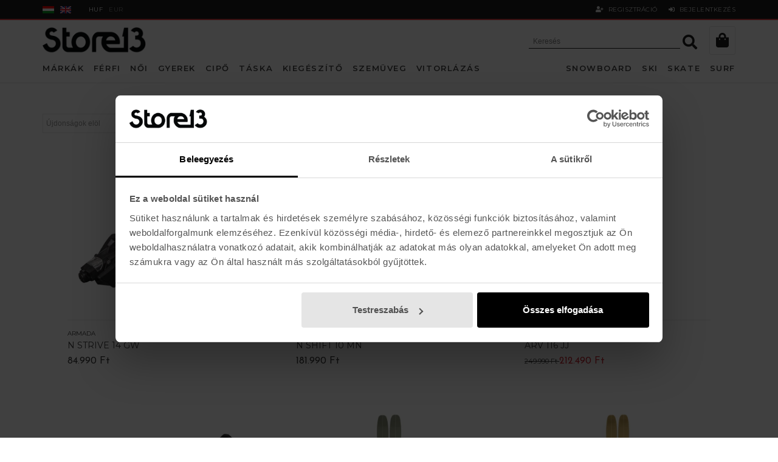

--- FILE ---
content_type: text/html; charset=utf-8
request_url: https://store13.hu/armada-ws-p2-4988
body_size: 20557
content:
<!DOCTYPE html>
<html lang="hu">
<head>

    <!-- Google Tag Manager -->
    <script>(function(w,d,s,l,i){w[l]=w[l]||[];w[l].push({'gtm.start':
    new Date().getTime(),event:'gtm.js'});var f=d.getElementsByTagName(s)[0],
    j=d.createElement(s),dl=l!='dataLayer'?'&l='+l:'';j.async=true;j.src=
    'https://www.googletagmanager.com/gtm.js?id='+i+dl;f.parentNode.insertBefore(j,f);
    })(window,document,'script','dataLayer','GTM-PWS6PL5L');</script>
    <!-- End Google Tag Manager -->
        
    <base href="https://store13.hu/" />
	<meta http-equiv="content-language" content="hu"/>
	<meta http-equiv="Content-Type" content="text/html; charset=utf-8" />
	<meta http-equiv="X-UA-Compatible" content="IE=edge,chrome=1" />
	<meta name="viewport" content="width=device-width, initial-scale=1.0, maximum-scale=1.0, user-scalable=no" />
    <meta name="google-site-verification" content="k2jht6Yfpz4OvZ2uPXqCYbtbxUmKL2wZxzwGRwdaMNM" />
    <meta name="facebook-domain-verification" content="kqks6mfe11b3561fst3jty3yr2jzvp" />    

	<title>Store13.hu - snowboard, sí, gördeszka, longboard, cipő, boardshort, szemüveg, nadrág, kabát, bakancs, deszka</title>
	<meta name="keywords" content="store 13, webshop, burton, billabong, oakley, vonzipper, zeal, billabong, sector 9, arbor, caliber, independent, volcom, element, vans, lib tech, nitro, nixon, quiksilver, pinetime, gopro, dainese, north face, armada, air hole" />
	<meta name="news_keywords" content="" />
	<meta name="description" content="store 13, webshop, budapest, magyarország, snowboard, sí, longboard, gördeszka, surf, wakeboard, ingyenes, kiszállítás, felszerelés, hátizsák, sapka, óra, boardshort, cipő, póló, rövidnadrág, bakancs, deszka, utazótáska, kamera,  szemüveg, síszemüveg, technikai, védőfelszerelés, kötés, bakancs, mentőmellény, neoprén" />
	<meta name="SKYPE_TOOLBAR" content="SKYPE_TOOLBAR_PARSER_COMPATIBLE" />
	
	<link href="https://store13.hu/favicon.ico" rel="shortcut icon" type="image/x-icon" />
	<link href="https://store13.hu/apple-touch-icon.png" rel="apple-touch-icon" />
	<link href="https://store13.hu/apple-touch-icon.png" rel="apple-touch-icon-precomposed" />
         
	<meta property="og:type" content="website"/>
	<meta property="og:title" content="Store13.hu - snowboard, sí, gördeszka, longboard, cipő, boardshort, szemüveg, nadrág, kabát, bakancs, deszka"/>
	<meta property="og:url" content="https://store13.hu/armada-ws-p2-4988"/>
	<meta property="og:image" content="https://store13.huimages/fb_logo.png"/>
	<meta property="og:site_name" content="Store13.hu"/>
	<meta property="fb:admins" content=""/>
	<meta property="og:description" content="store 13, webshop, budapest, magyarország, snowboard, sí, longboard, gördeszka, surf, wakeboard, ingyenes, kiszállítás, felszerelés, hátizsák, sapka, óra, boardshort, cipő, póló, rövidnadrág, bakancs, deszka, utazótáska, kamera,  szemüveg, síszemüveg, technikai, védőfelszerelés, kötés, bakancs, mentőmellény, neoprén"/> 
    
    <link href="https://fonts.googleapis.com/css2?family=Montserrat:wght@300;400;600&family=Josefin+Sans:wght@400&display=swap" rel="stylesheet">
    
	<link href="https://store13.hu/css/normalize.css" rel="stylesheet" type="text/css" />
	<link href="https://store13.hu/css/bootstrap.min.css" rel="stylesheet" type="text/css" />
	<link href="https://store13.hu/css/fonts/font-awsome/css/all.min.css" rel="stylesheet" type="text/css" />
    <link href="https://store13.hu/css/jquery.fancybox.min.css" rel="stylesheet"/>
    <link href="https://store13.hu/js/owlcarousel/owl.carousel.min.css" type="text/css" rel="stylesheet"/>
    <link href="https://store13.hu/js/sweetalert/sweetalert2.css" type="text/css" rel="stylesheet"/>
    <link href="https://store13.hu/css/animate.css" rel="stylesheet" />
	<link href="https://store13.hu/css/global.css?v=2.2" rel="stylesheet" type="text/css" />
 
	<script type="text/javascript" src="https://store13.hu/js/jquery-1.10.1.min.js"></script>
	<script type="text/javascript" src="https://store13.hu/js/core.min.js" nomodule></script>
	<script type="text/javascript" src="https://store13.hu/js/bootstrap.min.js" async></script>
	<script type="text/javascript" src="https://store13.hu/js/jquery.easing.1.3.min.js" async></script>
    <script type="text/javascript" src="https://store13.hu/js/jquery.fancybox.min.js" defer></script>
    <script type="text/javascript" src="https://store13.hu/js/wow.min.js" defer></script>
    <script type="text/javascript" src="https://store13.hu/js/owlcarousel/owl.carousel.min.js"></script>
	<script type="text/javascript" src="https://store13.hu/js/jquery.fitvids.min.js" defer></script>
    <script type="text/javascript" src="https://store13.hu/js/lazysizes.min.js" defer></script>
    <script type="text/javascript" src="https://store13.hu/js/jquery.maskedinput.min.js" defer></script>
    <script type="text/javascript" src="https://store13.hu/js/sweetalert/sweetalert2.min.js" defer></script>
    <!-- PARALLY, RWDImageMap inline -->
    <script>!function(t){var o=t(window),e=o.height();o.resize(function(){e=o.height()}),t.fn.parally=function(n){function s(t){return n.outer?t.outerHeight(!0):t.height()}defaults={speed:.2,mode:"background",xpos:"50%",outer:!0,offset:0},n=t.extend({},defaults,n),t(this).each(function(){function r(){var t=o.scrollTop(),r=a.offset().top,i=s(a),u=0;t>r+i||r>t+e||(u=(f-t)*n.speed+n.offset,"background"==n.mode?a.css("background-position",n.xpos+" "+u+"px"):"transform"==n.mode?a.css({"-webkit-transform":"translate(0,"+u+"px)","-moz-transform":"translate(0,"+u+"px)","-ms-transform":"translate(0,"+u+"px)",transform:"translate(0,"+u+"px)"}):"function"==typeof n.mode&&n.mode(n.xpos,u))}var a=t(this),f=a.offset().top;o.bind("scroll",r).resize(r),r()})}}(jQuery);(function(a){a.fn.rwdImageMaps=function(){var c=this;var b=function(){c.each(function(){if(typeof(a(this).attr("usemap"))=="undefined"){return}var e=this,d=a(e);a("<img />").load(function(){var g="width",m="height",n=d.attr(g),j=d.attr(m);if(!n||!j){var o=new Image();o.src=d.attr("src");if(!n){n=o.width}if(!j){j=o.height}}var f=d.width()/100,k=d.height()/100,i=d.attr("usemap").replace("#",""),l="coords";a('map[name="'+i+'"]').find("area").each(function(){var r=a(this);if(!r.data(l)){r.data(l,r.attr(l))}var q=r.data(l).split(","),p=new Array(q.length);for(var h=0;h<p.length;++h){if(h%2===0){p[h]=parseInt(((q[h]/n)*100)*f)}else{p[h]=parseInt(((q[h]/j)*100)*k)}}r.attr(l,p.toString())})}).attr("src",d.attr("src"))})};a(window).resize(b).trigger("resize");return this}})(jQuery);</script>
	<script type="text/javascript" src="https://store13.hu/js/init.js?v=3.01" defer></script>
 

</head>

<body id="top" data-lang="hu" data-currency="HUF" data-affiliation="Store13.hu">
    
<!-- Google Tag Manager (noscript) -->
<noscript><iframe src="https://www.googletagmanager.com/ns.html?id=GTM-PWS6PL5L"
height="0" width="0" style="display:none;visibility:hidden"></iframe></noscript>
<!-- End Google Tag Manager (noscript) -->    

<input class='penznem' type='hidden' value='{"id":"1","nev":"Forint","jel":"Ft","tizedes":"0","kod":"HUF","dpoint":",","thousep":".","ertek":"1"}' />
<div class="body">
     
<div id="fb-root"></div>
<script async defer crossorigin="anonymous" src="https://connect.facebook.net/en_US/sdk.js#xfbml=1&version=v6.0"></script>




<a id="currentHref" href=""></a>
	
<nav class="mobile-menu kattinthato-fomenu">
	<button type="button" class="collapse-button" data-csere="class" data-toggle="mobile-menu-open" data-target="body">
		<div class="menu-icon"><span></span></div>
		<span class="collapse-title">MENÜ</span>
	</button>
	<div class="mobile-menu-inner">
		<div class="mobile-menu-logo">
			<a href="/">
				<img src="/images/global/mobile-menu-logo.png" alt="" class="flex-img" nopin="nopin" />
			</a>
		</div>
        <div class="scrollbar">
            		<div class='module search-inline'>
			<div class='module_container'>
		
<form name="kereses" method="get">
	<input type="hidden" name="menu" value="webshop" />
	<input type="text" name="szoveg" class="search-field"  placeholder="Keresés" autocomplete="off" />
	<button class="search-button" type="submit">
		<i class="fa fa-search"></i>
	</button>
    <div class="search-result-loader"></div>
</form>			</div>
		</div>
		
    <div class='menu menu-mobile'>
        
            <ul class='menu_level_0'>
    	    
                    <li class='aktiv  menuitem caption_menu_0 root_menu'>
				                	<a href="/markak"target="_self">
        		MÁRKÁK	
					</a>
				            
    <div class='almenuHolder'>
        
            <div class="container">
            <div class="cuccHasab cuccHasab_cikkcsoport">
            <ul class='menu_level_1 cuccSection cuccSection1'>
    	    
                    <li class='aktiv menucat  menuitem caption_menu_1 '>
				A B C            
    <div class='almenuHolder'>
        
            <div class="container">
            <div class="cuccHasab cuccHasab_cikkcsoport">
            <ul class='menu_level_2 cuccSection cuccSection1'>
    	    
                    <li class='aktiv  menuitem caption_menu_2 '>
				                	<a href="/ace"target="_self">
        		Ace Trucks	
					</a>
				                        </li> 
                    <li class='aktiv  menuitem caption_menu_2 '>
				                	<a href="/adidas"target="_self">
        		Adidas	
					</a>
				                        </li> 
                    <li class='aktiv  menuitem caption_menu_2 '>
				                	<a href="https://store13.hu/airhole-ws-p2-9302"target="_self">
        		Airhole	
					</a>
				                        </li> 
                    <li class='aktiv  menuitem caption_menu_2 '>
				                	<a href="https://store13.hu/analog-ws-p2-187"target="_self">
        		Analog	
					</a>
				                        </li> 
                    <li class='aktiv  menuitem caption_menu_2 '>
				                	<a href="/anon"target="_self">
        		Anon	
					</a>
				                        </li> 
                    <li class='aktiv  menuitem caption_menu_2 '>
				                	<a href="/arbor"target="_self">
        		Arbor	
					</a>
				                        </li> 
                    <li class='aktiv  menuitem caption_menu_2 '>
				                	<a href="https://store13.hu/armada-ws-p2-4988"target="_self">
        		Armada	
					</a>
				                        </li> 
                    <li class='aktiv  menuitem caption_menu_2 '>
				                	<a href="/atomic"target="_self">
        		Atomic	
					</a>
				                        </li> 
                    <li class='aktiv  menuitem caption_menu_2 '>
				                	<a href="/billabong"target="_self">
        		Billabong	
					</a>
				                        </li> 
                    <li class='aktiv  menuitem caption_menu_2 '>
				                	<a href="https://store13.hu/blackcrows-ws-c194-p2-40723"target="_self">
        		Blackcrows	
					</a>
				                        </li> 
                    <li class='aktiv  menuitem caption_menu_2 '>
				                	<a href="/bones"target="_self">
        		Bones	
					</a>
				                        </li> 
                    <li class='aktiv  menuitem caption_menu_2 '>
				                	<a href="/burton"target="_self">
        		Burton	
					</a>
				                        </li> 
                    <li class='aktiv  menuitem caption_menu_2 '>
				                	<a href="/capita"target="_self">
        		Capita Snowboards	
					</a>
				                        </li> 
                    <li class='aktiv  menuitem caption_menu_2 '>
				                	<a href="https://store13.hu/carver-ws-p2-34564"target="_self">
        		Carver	
					</a>
				                        </li> 
                </ul>
        
                </div>
        </div>
        
                </li> 
        </ul><ul class='menu_level_1 cuccSection cuccSection1'>            <li class='aktiv menucat  menuitem caption_menu_1 '>
				D E F G            
    <div class='almenuHolder'>
        
            <div class="container">
            <div class="cuccHasab cuccHasab_cikkcsoport">
            <ul class='menu_level_2 cuccSection cuccSection1'>
    	    
                    <li class='aktiv  menuitem caption_menu_2 '>
				                	<a href="/dainese"target="_self">
        		Dainese	
					</a>
				                        </li> 
                    <li class='aktiv  menuitem caption_menu_2 '>
				                	<a href="/dakine"target="_self">
        		Dakine	
					</a>
				                        </li> 
                    <li class='aktiv  menuitem caption_menu_2 '>
				                	<a href="/dc-shoes"target="_self">
        		DC Shoes	
					</a>
				                        </li> 
                    <li class='aktiv  menuitem caption_menu_2 '>
				                	<a href="https://store13.hu/dusters-ws-p2-10381"target="_self">
        		Dusters	
					</a>
				                        </li> 
                    <li class='aktiv  menuitem caption_menu_2 '>
				                	<a href="https://store13.hu/eastpak-ws-p2-8839"target="_self">
        		Eastpak	
					</a>
				                        </li> 
                    <li class='aktiv  menuitem caption_menu_2 '>
				                	<a href="/emerica"target="_self">
        		Emerica	
					</a>
				                        </li> 
                    <li class='aktiv  menuitem caption_menu_2 '>
				                	<a href="/element"target="_self">
        		Element	
					</a>
				                        </li> 
                    <li class='aktiv  menuitem caption_menu_2 '>
				                	<a href="/etnies"target="_self">
        		Etnies	
					</a>
				                        </li> 
                    <li class='aktiv  menuitem caption_menu_2 '>
				                	<a href="/es-cipo"target="_self">
        		ÉS	
					</a>
				                        </li> 
                    <li class='aktiv  menuitem caption_menu_2 '>
				                	<a href="https://store13.hu/fcs-ws-p2-20633"target="_self">
        		FCS Surf	
					</a>
				                        </li> 
                    <li class='aktiv  menuitem caption_menu_2 '>
				                	<a href="https://store13.hu/flip-ws-p2-19027"target="_self">
        		Flip Skateboards	
					</a>
				                        </li> 
                    <li class='aktiv  menuitem caption_menu_2 '>
				                	<a href="https://store13.hu/flow-ws-p2-5477"target="_self">
        		Flow	
					</a>
				                        </li> 
                    <li class='aktiv  menuitem caption_menu_2 '>
				                	<a href="https://store13.hu/girl-ws-p2-14661"target="_self">
        		Girl	
					</a>
				                        </li> 
                    <li class='aktiv  menuitem caption_menu_2 '>
				                	<a href="/gopro"target="_self">
        		GoPro	
					</a>
				                        </li> 
                    <li class='aktiv  menuitem caption_menu_2 '>
				                	<a href="https://store13.hu/gorilla-ws-p2-20650"target="_self">
        		Gorilla	
					</a>
				                        </li> 
                    <li class='aktiv  menuitem caption_menu_2 '>
				                	<a href="https://store13.hu/globe-ws-p2-22456"target="_self">
        		Globe Skateboards	
					</a>
				                        </li> 
                    <li class='aktiv  menuitem caption_menu_2 '>
				                	<a href="/grizzly"target="_self">
        		Grizzly	
					</a>
				                        </li> 
                </ul>
        
                </div>
        </div>
        
                </li> 
        </ul><ul class='menu_level_1 cuccSection cuccSection2'>            <li class='aktiv menucat  menuitem caption_menu_1 '>
				H I J K L M N            
    <div class='almenuHolder'>
        
            <div class="container">
            <div class="cuccHasab cuccHasab_cikkcsoport">
            <ul class='menu_level_2 cuccSection cuccSection1'>
    	    
                    <li class='aktiv  menuitem caption_menu_2 '>
				                	<a href="https://store13.hu/holmenkol-ws-p2-5549"target="_self">
        		Holmenkol	
					</a>
				                        </li> 
                    <li class='aktiv  menuitem caption_menu_2 '>
				                	<a href="/hurley"target="_self">
        		Hurley	
					</a>
				                        </li> 
                    <li class='aktiv  menuitem caption_menu_2 '>
				                	<a href="https://store13.hu/icetools-ws-p2-9198"target="_self">
        		Icetools	
					</a>
				                        </li> 
                    <li class='aktiv  menuitem caption_menu_2 '>
				                	<a href="/independent"target="_self">
        		Independent	
					</a>
				                        </li> 
                    <li class='aktiv  menuitem caption_menu_2 '>
				                	<a href="https://store13.hu/jart-ws-p2-10540"target="_self">
        		Jart	
					</a>
				                        </li> 
                    <li class='aktiv  menuitem caption_menu_2 '>
				                	<a href="https://store13.hu/jones-ws-p2-11973"target="_self">
        		Jones Snowboards	
					</a>
				                        </li> 
                    <li class='aktiv  menuitem caption_menu_2 '>
				                	<a href="https://store13.hu/lakai-ws-p2-34825"target="_self">
        		Lakai	
					</a>
				                        </li> 
                    <li class='aktiv  menuitem caption_menu_2 '>
				                	<a href="/leki"target="_self">
        		Leki	
					</a>
				                        </li> 
                    <li class='aktiv  menuitem caption_menu_2 '>
				                	<a href="https://store13.hu/level-ws-p2-3100"target="_self">
        		Level	
					</a>
				                        </li> 
                    <li class='aktiv  menuitem caption_menu_2 '>
				                	<a href="https://store13.hu/levis-ws-p2-22527"target="_self">
        		Levis	
					</a>
				                        </li> 
                    <li class='aktiv  menuitem caption_menu_2 '>
				                	<a href="/lib-tech"target="_self">
        		Lib tech	
					</a>
				                        </li> 
                    <li class='aktiv  menuitem caption_menu_2 '>
				                	<a href="/long-island"target="_self">
        		Long Island	
					</a>
				                        </li> 
                    <li class='aktiv  menuitem caption_menu_2 '>
				                	<a href="https://store13.hu/madness-ws-p2-29444"target="_self">
        		Madness	
					</a>
				                        </li> 
                    <li class='aktiv  menuitem caption_menu_2 '>
				                	<a href="/mammut"target="_self">
        		Mammut	
					</a>
				                        </li> 
                    <li class='aktiv  menuitem caption_menu_2 '>
				                	<a href="https://store13.hu/marker-ws-p2-5518"target="_self">
        		Marker	
					</a>
				                        </li> 
                    <li class='aktiv  menuitem caption_menu_2 '>
				                	<a href="https://store13.hu/mini-logo-ws-p2-22558"target="_self">
        		Mini Logo	
					</a>
				                        </li> 
                    <li class='aktiv  menuitem caption_menu_2 '>
				                	<a href="/mob-grip"target="_self">
        		Mob Grip	
					</a>
				                        </li> 
                    <li class='aktiv  menuitem caption_menu_2 '>
				                	<a href="https://store13.hu/new-balance-ws-p2-34028"target="_self">
        		New Balance	
					</a>
				                        </li> 
                    <li class='aktiv  menuitem caption_menu_2 '>
				                	<a href="/nike"target="_self">
        		Nike	
					</a>
				                        </li> 
                    <li class='aktiv  menuitem caption_menu_2 '>
				                	<a href="/nitro"target="_self">
        		Nitro	
					</a>
				                        </li> 
                    <li class='aktiv  menuitem caption_menu_2 '>
				                	<a href="/nixon"target="_self">
        		Nixon	
					</a>
				                        </li> 
                </ul>
        
                </div>
        </div>
        
                </li> 
        </ul><ul class='menu_level_1 cuccSection cuccSection3'>            <li class='aktiv menucat  menuitem caption_menu_1 '>
				O P R            
    <div class='almenuHolder'>
        
            <div class="container">
            <div class="cuccHasab cuccHasab_cikkcsoport">
            <ul class='menu_level_2 cuccSection cuccSection1'>
    	    
                    <li class='aktiv  menuitem caption_menu_2 '>
				                	<a href="/oakley"target="_self">
        		Oakley	
					</a>
				                        </li> 
                    <li class='aktiv  menuitem caption_menu_2 '>
				                	<a href="/ortovox"target="_self">
        		Ortovox	
					</a>
				                        </li> 
                    <li class='aktiv  menuitem caption_menu_2 '>
				                	<a href="https://store13.hu/capita-ws-p2-37047"target="_self">
        		Patagonia	
					</a>
				                        </li> 
                    <li class='aktiv  menuitem caption_menu_2 '>
				                	<a href="/picture"target="_self">
        		Picture	
					</a>
				                        </li> 
                    <li class='aktiv  menuitem caption_menu_2 '>
				                	<a href="https://store13.hu/pieps-ws-p2-9689"target="_self">
        		Pieps	
					</a>
				                        </li> 
                    <li class='aktiv  menuitem caption_menu_2 '>
				                	<a href="https://store13.hu/pinetime-ws-p2-6747"target="_self">
        		Pinetime	
					</a>
				                        </li> 
                    <li class='aktiv  menuitem caption_menu_2 '>
				                	<a href="https://store13.hu/poc-ws-p2-11527"target="_self">
        		Poc	
					</a>
				                        </li> 
                    <li class='aktiv  menuitem caption_menu_2 '>
				                	<a href="/powell-peralta"target="_self">
        		Powell Peralta	
					</a>
				                        </li> 
                    <li class='aktiv  menuitem caption_menu_2 '>
				                	<a href="https://store13.hu/pepper-grip-ws-p2-34198"target="_self">
        		Pepper Grip	
					</a>
				                        </li> 
                    <li class='aktiv  menuitem caption_menu_2 '>
				                	<a href="https://store13.hu/pizza-skateboards-ws-p2-24868"target="_self">
        		Pizza Skate	
					</a>
				                        </li> 
                    <li class='aktiv  menuitem caption_menu_2 '>
				                	<a href="https://store13.hu/pro-tec-ws-p2-32947"target="_self">
        		Pro-Tec	
					</a>
				                        </li> 
                    <li class='aktiv  menuitem caption_menu_2 '>
				                	<a href="/reef"target="_self">
        		Reef	
					</a>
				                        </li> 
                    <li class='aktiv  menuitem caption_menu_2 '>
				                	<a href="https://store13.hu/reusch-ws-p2-27451"target="_self">
        		REUSCH	
					</a>
				                        </li> 
                    <li class='aktiv  menuitem caption_menu_2 '>
				                	<a href="/rip-curl"target="_self">
        		Rip Curl	
					</a>
				                        </li> 
                    <li class='aktiv  menuitem caption_menu_2 '>
				                	<a href="/quiksilver"target="_self">
        		Quiksilver	
					</a>
				                        </li> 
                    <li class='aktiv  menuitem caption_menu_2 '>
				                	<a href="/roxy"target="_self">
        		Roxy	
					</a>
				                        </li> 
                </ul>
        
                </div>
        </div>
        
                </li> 
        </ul><ul class='menu_level_1 cuccSection cuccSection4'>            <li class='aktiv menucat  menuitem caption_menu_1 '>
				S            
    <div class='almenuHolder'>
        
            <div class="container">
            <div class="cuccHasab cuccHasab_cikkcsoport">
            <ul class='menu_level_2 cuccSection cuccSection1'>
    	    
                    <li class='aktiv  menuitem caption_menu_2 '>
				                	<a href="/salomon"target="_self">
        		Salomon	
					</a>
				                        </li> 
                    <li class='aktiv  menuitem caption_menu_2 '>
				                	<a href="https://store13.hu/salty-crew-ws-p2-36324"target="_self">
        		Salty Crew	
					</a>
				                        </li> 
                    <li class='aktiv  menuitem caption_menu_2 '>
				                	<a href="/sector-9"target="_self">
        		Sector 9	
					</a>
				                        </li> 
                    <li class='aktiv  menuitem caption_menu_2 '>
				                	<a href="https://store13.hu/sharpeye-ws-p2-35136"target="_self">
        		Sharpeye	
					</a>
				                        </li> 
                    <li class='aktiv  menuitem caption_menu_2 '>
				                	<a href="https://store13.hu/sidas-ws-p2-9421"target="_self">
        		Sidas	
					</a>
				                        </li> 
                    <li class='aktiv  menuitem caption_menu_2 '>
				                	<a href="/skullcandy"target="_self">
        		Skullcandy	
					</a>
				                        </li> 
                    <li class='aktiv  menuitem caption_menu_2 '>
				                	<a href="https://store13.hu/smooth-star-ws-p2-33997"target="_self">
        		Smooth Star	
					</a>
				                        </li> 
                    <li class='aktiv  menuitem caption_menu_2 '>
				                	<a href="https://store13.hu/store13-wsxspitfire"target="_self">
        		Spitfire	
					</a>
				                        </li> 
                    <li class='aktiv  menuitem caption_menu_2 '>
				                	<a href="/stance"target="_self">
        		Stance	
					</a>
				                        </li> 
                    <li class='aktiv  menuitem caption_menu_2 '>
				                	<a href="/stockli"target="_self">
        		Stöckli	
					</a>
				                        </li> 
                    <li class='aktiv  menuitem caption_menu_2 '>
				                	<a href="https://store13.hu/swix-ws-p2-27313"target="_self">
        		SWIX	
					</a>
				                        </li> 
                    <li class='aktiv  menuitem caption_menu_2 '>
				                	<a href="https://store13.hu/store13-ws-p2-9691"target="_self">
        		Store13	
					</a>
				                        </li> 
                </ul>
        
                </div>
        </div>
        
                </li> 
        </ul><ul class='menu_level_1 cuccSection cuccSection5'>            <li class='aktiv  menuitem caption_menu_1 '>
				                	<a href="/vut"target="_self">
        		T U V W	
					</a>
				            
    <div class='almenuHolder'>
        
            <div class="container">
            <div class="cuccHasab cuccHasab_cikkcsoport">
            <ul class='menu_level_2 cuccSection cuccSection1'>
    	    
                    <li class='aktiv  menuitem caption_menu_2 '>
				                	<a href="/the-north-face"target="_self">
        		The North Face	
					</a>
				                        </li> 
                    <li class='aktiv  menuitem caption_menu_2 '>
				                	<a href="/thirtytwo"target="_self">
        		ThirtyTwo	
					</a>
				                        </li> 
                    <li class='aktiv  menuitem caption_menu_2 '>
				                	<a href="https://store13.hu/thunder-ws-p2-17389"target="_self">
        		Thunder	
					</a>
				                        </li> 
                    <li class='aktiv  menuitem caption_menu_2 '>
				                	<a href="/thrasher"target="_self">
        		Thrasher	
					</a>
				                        </li> 
                    <li class='aktiv  menuitem caption_menu_2 '>
				                	<a href="https://store13.hu/toko-ws-p2-3092"target="_self">
        		Toko	
					</a>
				                        </li> 
                    <li class='aktiv  menuitem caption_menu_2 '>
				                	<a href="https://store13.hu/tsg-ws-p2-12629"target="_self">
        		TSG	
					</a>
				                        </li> 
                    <li class='aktiv  menuitem caption_menu_2 '>
				                	<a href="https://store13.hu/toy-machine-ws-p2-25518"target="_self">
        		TOY MACHINE	
					</a>
				                        </li> 
                    <li class='aktiv  menuitem caption_menu_2 '>
				                	<a href="https://store13.hu/yow-ws-p2-16934"target="_self">
        		Triton Surf Skate	
					</a>
				                        </li> 
                    <li class='aktiv  menuitem caption_menu_2 '>
				                	<a href="https://store13.hu/tyrolia-ws-p2-5276"target="_self">
        		Tyrolia	
					</a>
				                        </li> 
                    <li class='aktiv  menuitem caption_menu_2 '>
				                	<a href="https://store13.hu/uma-skate-ws-p2-32007"target="_self">
        		Uma Skateboards	
					</a>
				                        </li> 
                    <li class='aktiv  menuitem caption_menu_2 '>
				                	<a href="https://store13.hu/union-ws-p2-13758"target="_self">
        		Union	
					</a>
				                        </li> 
                    <li class='aktiv  menuitem caption_menu_2 '>
				                	<a href="/vans"target="_self">
        		Vans	
					</a>
				                        </li> 
                    <li class='aktiv  menuitem caption_menu_2 '>
				                	<a href="https://store13.hu/volie-ws-p2-12035"target="_self">
        		Voilé	
					</a>
				                        </li> 
                    <li class='aktiv  menuitem caption_menu_2 '>
				                	<a href="/volcom"target="_self">
        		Volcom	
					</a>
				                        </li> 
                    <li class='aktiv  menuitem caption_menu_2 '>
				                	<a href="/vonzipper"target="_self">
        		Vonzipper	
					</a>
				                        </li> 
                    <li class='aktiv  menuitem caption_menu_2 '>
				                	<a href="https://store13.hu/zhik"target="_self">
        		Zhik	
					</a>
				                        </li> 
                    <li class='aktiv  menuitem caption_menu_2 '>
				                	<a href="https://store13.hu/dainese-ws-p2-27011"target="_self">
        		Ziener	
					</a>
				                        </li> 
                </ul>
        
                </div>
        </div>
        
                </li> 
                </ul>
        
                </div>
        </div>
        
                </li> 
                    <li class='aktiv  menuitem caption_menu_0 root_menu'>
				                	<a href="/"target="_self">
        		--------	
					</a>
				                        </li> 
                    <li class='aktiv  menuitem caption_menu_0 root_menu'>
				                	<a href="https://store13.hu/snowboard-deszka-ws-c1764"target="_self">
        		SNOWBOARD	
					</a>
				            
    <div class='almenuHolder'>
        
            <div class="container">
            <div class="cuccHasab cuccHasab_cikkcsoport">
            <ul class='menu_level_1 cuccSection cuccSection1'>
    	    
                    <li class='aktiv menucat  menuitem caption_menu_1 '>
				CSAK A KAROLINA ÚTON                        </li> 
                    <li class='aktiv menucat  menuitem caption_menu_1 '>
				TECHNIKAI FELSZERELÉS                        </li> 
                    <li class='aktiv  menuitem caption_menu_1 '>
				                	<a href="/snowboard-deszka-ws-c1764"target="_self">
        		Snowboard deszka	
					</a>
				                        </li> 
                    <li class='aktiv  menuitem caption_menu_1 '>
				                	<a href="/snowboard-kotes-ws-c2314"target="_self">
        		Snowboard kötés	
					</a>
				                        </li> 
                    <li class='aktiv  menuitem caption_menu_1 '>
				                	<a href="/snowboard-bakancs-ws-c2048"target="_self">
        		Snowboard cipő	
					</a>
				                        </li> 
                    <li class='aktiv  menuitem caption_menu_1 '>
				                	<a href="/step-on-ws-c2876"target="_self">
        		Step On	
					</a>
				                        </li> 
                    <li class='aktiv  menuitem caption_menu_1 '>
				                	<a href="/splitboard-ws-c653"target="_self">
        		Splitboard	
					</a>
				                        </li> 
        </ul><ul class='menu_level_1 cuccSection cuccSection1'>            <li class='aktiv menucat  menuitem caption_menu_1 '>
				TECHNIKAI RUHÁZAT                        </li> 
                    <li class='aktiv  menuitem caption_menu_1 '>
				                	<a href="/snowboard-kabat-ws-c2058"target="_self">
        		Snowboard kabát	
					</a>
				                        </li> 
                    <li class='aktiv  menuitem caption_menu_1 '>
				                	<a href="/snowboard-nadrag-ws-c2055"target="_self">
        		Snowboard nadrág	
					</a>
				                        </li> 
                    <li class='aktiv  menuitem caption_menu_1 '>
				                	<a href="/pehely-mupehely-kabat3608-ws-c3608"target="_self">
        		Pehely, műpehely kabát	
					</a>
				                        </li> 
                    <li class='aktiv  menuitem caption_menu_1 '>
				                	<a href="/softshell2051-ws-c2051"target="_self">
        		Softshell	
					</a>
				                        </li> 
                    <li class='aktiv  menuitem caption_menu_1 '>
				                	<a href="/technikai-pulover3406-ws-c3406"target="_self">
        		Technikai pulóver	
					</a>
				                        </li> 
                    <li class='aktiv  menuitem caption_menu_1 '>
				                	<a href="/polar-pulover3389-ws-c3389"target="_self">
        		Polár pulóver	
					</a>
				                        </li> 
                    <li class='aktiv  menuitem caption_menu_1 '>
				                	<a href="/alaoltozo3384-ws-c3384"target="_self">
        		Aláöltöző	
					</a>
				                        </li> 
                    <li class='aktiv  menuitem caption_menu_1 '>
				                	<a href="/kesztyu500-ws-c500"target="_self">
        		Kesztyű	
					</a>
				                        </li> 
                    <li class='aktiv  menuitem caption_menu_1 '>
				                	<a href="/zokni1602-ws-c1602"target="_self">
        		Technikai zokni	
					</a>
				                        </li> 
                    <li class='aktiv  menuitem caption_menu_1 '>
				                	<a href="/maszk1001-ws-c1001"target="_self">
        		Maszk	
					</a>
				                        </li> 
                    <li class='aktiv  menuitem caption_menu_1 '>
				                	<a href="/kotott-sapka2600-ws-c2600"target="_self">
        		Kötött sapka	
					</a>
				                        </li> 
        </ul><ul class='menu_level_1 cuccSection cuccSection2'>            <li class='aktiv menucat  menuitem caption_menu_1 '>
				VÉDŐFELSZERELÉS                        </li> 
                    <li class='aktiv  menuitem caption_menu_1 '>
				                	<a href="/zart-szemuveg27-ws-c27"target="_self">
        		Síszemüveg	
					</a>
				                        </li> 
                    <li class='aktiv  menuitem caption_menu_1 '>
				                	<a href="/bukosisak-ws-c1003"target="_self">
        		Bukósisak	
					</a>
				                        </li> 
                    <li class='aktiv  menuitem caption_menu_1 '>
				                	<a href="/gerincvedo-ws-c1296"target="_self">
        		Gerincvédő	
					</a>
				                        </li> 
                    <li class='aktiv  menuitem caption_menu_1 '>
				                	<a href="/fenekvedo-ws-c986"target="_self">
        		Fenékvédő	
					</a>
				                        </li> 
                    <li class='aktiv  menuitem caption_menu_1 '>
				                	<a href="/terdvedo-ws-c1398"target="_self">
        		Térdvédő	
					</a>
				                        </li> 
                    <li class='aktiv  menuitem caption_menu_1 '>
				                	<a href="/csuklovedo-ws-c1280"target="_self">
        		Csuklóvédő	
					</a>
				                        </li> 
                    <li class='aktiv  menuitem caption_menu_1 '>
				                	<a href="/konyokvedo-ws-c1743"target="_self">
        		Könyökvédő	
					</a>
				                        </li> 
        </ul><ul class='menu_level_1 cuccSection cuccSection3'>            <li class='aktiv menucat  menuitem caption_menu_1 '>
				KIEGÉSZÍTŐ                        </li> 
                    <li class='aktiv  menuitem caption_menu_1 '>
				                	<a href="/lavina-felszereles-ws-c3107"target="_self">
        		Lavina felszerelés	
					</a>
				                        </li> 
                    <li class='aktiv  menuitem caption_menu_1 '>
				                	<a href="/deszkazsak571-ws-c571"target="_self">
        		Deszkazsák	
					</a>
				                        </li> 
                    <li class='aktiv  menuitem caption_menu_1 '>
				                	<a href="/kiegeszito990-ws-c990"target="_self">
        		Kiegészítő	
					</a>
				                        </li> 
                    <li class='aktiv  menuitem caption_menu_1 '>
				                	<a href="/waxolas-elezes-ws-c2105"target="_self">
        		Waxolás, Élezés	
					</a>
				                        </li> 
                    <li class='aktiv  menuitem caption_menu_1 '>
				                	<a href="/moso-impreganloszer-ws-c58"target="_self">
        		Mosó-, impregánlószer	
					</a>
				                        </li> 
                    <li class='aktiv  menuitem caption_menu_1 '>
				                	<a href="/magazin-ws-c3697"target="_self">
        		Magazin	
					</a>
				                        </li> 
                    <li class='aktiv  menuitem caption_menu_1 '>
				                	<a href="/ajandekutalvany3222-ws-c3222"target="_self">
        		Ajándékutalvány	
					</a>
				                        </li> 
        </ul><ul class='menu_level_1 cuccSection cuccSection4'>            <li class='aktiv menucat  menuitem caption_menu_1 '>
				SZOLGÁLTATÁS                        </li> 
                    <li class='aktiv  menuitem caption_menu_1 '>
				                	<a href="https://store13.hu/kolcsonzo-2025"target="_self">
        		KÖLCSÖNZŐ	
					</a>
				                        </li> 
                    <li class='aktiv  menuitem caption_menu_1 '>
				                	<a href="/szerviz"target="_self">
        		SZERVIZ	
					</a>
				                        </li> 
                    <li class='aktiv  menuitem caption_menu_1 '>
				                	<a href="https://store13.hu/snowboard-szekcio-tajekoztatok"target="_self">
        		Terméktájékoztatók és Tippek	
					</a>
				                        </li> 
                    <li class='aktiv menucat  menuitem caption_menu_1 '>
				TÁBORAINK                        </li> 
                    <li class='aktiv  menuitem caption_menu_1 '>
				                	<a href="https://store13.hu/store13-naturelle-freeride"target="_self">
        		Store 13 Naturelle Freeride	
					</a>
				                        </li> 
                    <li class='aktiv  menuitem caption_menu_1 '>
				                	<a href="https://store13.hu/store-13-naturelle-season-closing"target="_self">
        		Store 13 - Naturelle - Season Closing	
					</a>
				                        </li> 
                    <li class='aktiv menucat  menuitem caption_menu_1 '>
				PARTNEREINK                        </li> 
                    <li class='aktiv  menuitem caption_menu_1 '>
				                	<a href="https://msbsz.hu/"target="_self">
        		Magyar Snowboard Szövetség	
					</a>
				                        </li> 
                    <li class='aktiv  menuitem caption_menu_1 '>
				                	<a href="https://pinetimeclothing.com/pages/banked-bakony-2023"target="_self">
        		Banked Bakony	
					</a>
				                        </li> 
                    <li class='aktiv  menuitem caption_menu_1 '>
				                	<a href="https://msbsz.hu"target="_self">
        		REOPENING 25	
					</a>
				                        </li> 
                    <li class='aktiv  menuitem caption_menu_1 '>
				                	<a href="https://www.naturelleoutdoor.com"target="_self">
        		Naturelle Outdoor	
					</a>
				                        </li> 
                    <li class='inaktiv  menuitem caption_menu_1 '>
				                	<a href="/katalogus-rendeles"target="_self">
        		Katalógus Rendelés >>	
					</a>
				                        </li> 
                </ul>
        
                </div>
        </div>
        
                </li> 
                    <li class='aktiv  menuitem caption_menu_0 root_menu'>
				                	<a href="https://store13.hu/-ws-c194"target="_self">
        		SKI	
					</a>
				            
    <div class='almenuHolder'>
        
            <div class="container">
            <div class="cuccHasab cuccHasab_cikkcsoport">
            <ul class='menu_level_1 cuccSection cuccSection1'>
    	    
                    <li class='aktiv menucat  menuitem caption_menu_1 '>
				CSAK A KAROLINA ÚTON                        </li> 
                    <li class='aktiv menucat  menuitem caption_menu_1 '>
				TECHNIKAI FELSZERELÉS                        </li> 
                    <li class='aktiv  menuitem caption_menu_1 '>
				                	<a href="/silec-ws-c194"target="_self">
        		Síléc	
					</a>
				                        </li> 
                    <li class='aktiv  menuitem caption_menu_1 '>
				                	<a href="/sicipo-ws-c207"target="_self">
        		Sícipő	
					</a>
				                        </li> 
                    <li class='aktiv  menuitem caption_menu_1 '>
				                	<a href="/sikotes-ws-c2661"target="_self">
        		Síkötés	
					</a>
				                        </li> 
                    <li class='aktiv  menuitem caption_menu_1 '>
				                	<a href="/sifek-ws-c3113"target="_self">
        		Sífék	
					</a>
				                        </li> 
                    <li class='aktiv  menuitem caption_menu_1 '>
				                	<a href="/sibot-ws-c208"target="_self">
        		Síbot	
					</a>
				                        </li> 
        </ul><ul class='menu_level_1 cuccSection cuccSection1'>            <li class='aktiv menucat  menuitem caption_menu_1 '>
				TECHNIKAI RUHÁZAT                        </li> 
                    <li class='aktiv  menuitem caption_menu_1 '>
				                	<a href="/sikabat-ws-c2057"target="_self">
        		Síkabát	
					</a>
				                        </li> 
                    <li class='aktiv  menuitem caption_menu_1 '>
				                	<a href="/sinadrag-ws-c2054"target="_self">
        		Sínadrág	
					</a>
				                        </li> 
                    <li class='aktiv  menuitem caption_menu_1 '>
				                	<a href="/pehely-mupehely-kabat3613-ws-c3613"target="_self">
        		Pehely, műpehely kabát	
					</a>
				                        </li> 
                    <li class='aktiv  menuitem caption_menu_1 '>
				                	<a href="/softshell2050-ws-c2050"target="_self">
        		Softshell	
					</a>
				                        </li> 
                    <li class='aktiv  menuitem caption_menu_1 '>
				                	<a href="/technikai-pulover3405-ws-c3405"target="_self">
        		Technikai pulóver	
					</a>
				                        </li> 
                    <li class='aktiv  menuitem caption_menu_1 '>
				                	<a href="/polar-pulover3390-ws-c3390"target="_self">
        		Polár pulóver	
					</a>
				                        </li> 
                    <li class='aktiv  menuitem caption_menu_1 '>
				                	<a href="/alaoltozo3385-ws-c3385"target="_self">
        		Aláöltöző	
					</a>
				                        </li> 
                    <li class='aktiv  menuitem caption_menu_1 '>
				                	<a href="/sikesztyu-ws-c501"target="_self">
        		Síkesztyű	
					</a>
				                        </li> 
                    <li class='aktiv  menuitem caption_menu_1 '>
				                	<a href="/sizokni1603-ws-c1603"target="_self">
        		Sízokni	
					</a>
				                        </li> 
                    <li class='aktiv  menuitem caption_menu_1 '>
				                	<a href="/simaszk-ws-c1002"target="_self">
        		Símaszk	
					</a>
				                        </li> 
                    <li class='aktiv  menuitem caption_menu_1 '>
				                	<a href="/kotott-sapka2599-ws-c2599"target="_self">
        		Kötött sapka	
					</a>
				                        </li> 
        </ul><ul class='menu_level_1 cuccSection cuccSection2'>            <li class='aktiv menucat  menuitem caption_menu_1 '>
				VÉDŐFELSZERELÉS                        </li> 
                    <li class='aktiv  menuitem caption_menu_1 '>
				                	<a href="/siszemuveg-ws-c28"target="_self">
        		Síszemüveg	
					</a>
				                        </li> 
                    <li class='aktiv  menuitem caption_menu_1 '>
				                	<a href="/bukosisak1004-ws-c1004"target="_self">
        		Bukósisak	
					</a>
				                        </li> 
                    <li class='aktiv  menuitem caption_menu_1 '>
				                	<a href="/gerincvedo1297-ws-c1297"target="_self">
        		Gerincvédő	
					</a>
				                        </li> 
                    <li class='aktiv  menuitem caption_menu_1 '>
				                	<a href="/fenekvedo987-ws-c987"target="_self">
        		Fenékvédő	
					</a>
				                        </li> 
                    <li class='aktiv  menuitem caption_menu_1 '>
				                	<a href="/terdvedo1397-ws-c1397"target="_self">
        		Térdvédő	
					</a>
				                        </li> 
                    <li class='aktiv  menuitem caption_menu_1 '>
				                	<a href="/csuklovedo1281-ws-c1281"target="_self">
        		Csuklóvédő	
					</a>
				                        </li> 
                    <li class='aktiv  menuitem caption_menu_1 '>
				                	<a href="/-ws-c1744">
        		Könyökvédő	
					</a>
				                        </li> 
                    <li class='aktiv menucat  menuitem caption_menu_1 '>
				TÚRASÍ                        </li> 
                    <li class='aktiv  menuitem caption_menu_1 '>
				                	<a href="/turasi-lec-ws-c1624"target="_self">
        		Túrasí léc	
					</a>
				                        </li> 
                    <li class='aktiv  menuitem caption_menu_1 '>
				                	<a href="/turasi-cipo-ws-c2736"target="_self">
        		Túrasí cipő	
					</a>
				                        </li> 
                    <li class='aktiv  menuitem caption_menu_1 '>
				                	<a href="/turasi-kellek-ws-c988"target="_self">
        		Túrasí kellék	
					</a>
				                        </li> 
                    <li class='aktiv  menuitem caption_menu_1 '>
				                	<a href="/turasi-kotes-ws-c3109"target="_self">
        		Túrasí kötés	
					</a>
				                        </li> 
                    <li class='aktiv  menuitem caption_menu_1 '>
				                	<a href="/turasi-bot-ws-c2738"target="_self">
        		Túrasí bot	
					</a>
				                        </li> 
        </ul><ul class='menu_level_1 cuccSection cuccSection3'>            <li class='aktiv menucat  menuitem caption_menu_1 '>
				KIEGÉSZÍTŐ                        </li> 
                    <li class='aktiv  menuitem caption_menu_1 '>
				                	<a href="/lavina-felszereles2363-ws-c2363"target="_self">
        		Lavina felszerelés	
					</a>
				                        </li> 
                    <li class='aktiv  menuitem caption_menu_1 '>
				                	<a href="/sizsak3373-ws-c3373"target="_self">
        		Sízsák	
					</a>
				                        </li> 
                    <li class='aktiv  menuitem caption_menu_1 '>
				                	<a href="/sicipo-taska1847-ws-c1847"target="_self">
        		Sícipő táska	
					</a>
				                        </li> 
                    <li class='aktiv  menuitem caption_menu_1 '>
				                	<a href="/kiegeszito991-ws-c991"target="_self">
        		Kiegészítő	
					</a>
				                        </li> 
                    <li class='aktiv  menuitem caption_menu_1 '>
				                	<a href="/waxolas-elezes2106-ws-c2106"target="_self">
        		Waxolás, Élezés	
					</a>
				                        </li> 
                    <li class='aktiv  menuitem caption_menu_1 '>
				                	<a href="/moso-impreganloszer61-ws-c61"target="_self">
        		Mosó-, impregánlószer	
					</a>
				                        </li> 
                    <li class='aktiv  menuitem caption_menu_1 '>
				                	<a href="/magazin3698-ws-c3698"target="_self">
        		Magazin	
					</a>
				                        </li> 
                    <li class='aktiv  menuitem caption_menu_1 '>
				                	<a href="/ajandekutalvany3223-ws-c3223"target="_self">
        		Ajándékutalvány	
					</a>
				                        </li> 
                    <li class='aktiv  menuitem caption_menu_1 '>
				                	<a href="/maszk3069-ws-c3069"target="_self">
        		Maszk	
					</a>
				                        </li> 
                    <li class='aktiv  menuitem caption_menu_1 '>
				                	<a href="/salomon-akcio3934-ws-c3934"target="_self">
        		Salomon Akció	
					</a>
				                        </li> 
                    <li class='inaktiv menucat  menuitem caption_menu_1 '>
				HASZNÁLT FELSZERELÉS                        </li> 
                    <li class='aktiv  menuitem caption_menu_1 '>
				                	<a href="/-ws-c2668">
        		Sífutó felszerelés	
					</a>
				                        </li> 
        </ul><ul class='menu_level_1 cuccSection cuccSection4'>            <li class='aktiv menucat  menuitem caption_menu_1 '>
				SZOLGÁLTATÁS                        </li> 
                    <li class='aktiv  menuitem caption_menu_1 '>
				                	<a href="https://store13.hu/kolcsonzo-2025"target="_self">
        		KÖLCSÖNZŐ	
					</a>
				                        </li> 
                    <li class='aktiv  menuitem caption_menu_1 '>
				                	<a href="https://store13.hu/szerviz"target="_self">
        		SZERVIZ	
					</a>
				                        </li> 
                    <li class='aktiv  menuitem caption_menu_1 '>
				                	<a href="https://store13.hu/si-szekcio-tajekoztatok"target="_self">
        		Terméktájékoztatók és Tippek	
					</a>
				                        </li> 
                    <li class='aktiv menucat  menuitem caption_menu_1 '>
				TÁBORAINK                        </li> 
                    <li class='aktiv  menuitem caption_menu_1 '>
				                	<a href="https://store13.hu/store13-naturelle-freeride"target="_self">
        		Store13-Naturelle Freeride	
					</a>
				                        </li> 
                    <li class='aktiv  menuitem caption_menu_1 '>
				                	<a href="https://store13.hu/store-13-naturelle-season-closing"target="_self">
        		Store 13 - Naturelle - Season Closing	
					</a>
				                        </li> 
                    <li class='inaktiv  menuitem caption_menu_1 '>
				                	<a href="https://store13.hu/sikatalogus-rendeles"target="_self">
        		Katalógus Rendelés >>	
					</a>
				                        </li> 
                </ul>
        
                </div>
        </div>
        
                </li> 
                    <li class='aktiv  menuitem caption_menu_0 root_menu'>
				                	<a href="https://store13.hu/-ws-c2928"target="_self">
        		SKATE	
					</a>
				            
    <div class='almenuHolder'>
        
            <div class="container">
            <div class="cuccHasab cuccHasab_cikkcsoport">
            <ul class='menu_level_1 cuccSection cuccSection1'>
    	    
                    <li class='aktiv menucat  menuitem caption_menu_1 '>
				GÖRDESZKA                        </li> 
                    <li class='aktiv  menuitem caption_menu_1 '>
				                	<a href="/komplett-gordeszka-ws-c481"target="_self">
        		Komplett gördeszka	
					</a>
				                        </li> 
                    <li class='aktiv  menuitem caption_menu_1 '>
				                	<a href="/gordeszka-lap-ws-c2928"target="_self">
        		Gördeszka lap	
					</a>
				                        </li> 
                    <li class='aktiv  menuitem caption_menu_1 '>
				                	<a href="/gordeszka-kerek-ws-c2391"target="_self">
        		Gördeszka kerék	
					</a>
				                        </li> 
                    <li class='aktiv  menuitem caption_menu_1 '>
				                	<a href="/gordeszka-felfuggesztes-ws-c2504"target="_self">
        		Gördeszka felfüggesztés	
					</a>
				                        </li> 
                    <li class='aktiv menucat  menuitem caption_menu_1 '>
				SURF SKATE                        </li> 
                    <li class='aktiv  menuitem caption_menu_1 '>
				                	<a href="/street-surf3168-ws-c3168"target="_self">
        		Skate Surf	
					</a>
				                        </li> 
                    <li class='aktiv  menuitem caption_menu_1 '>
				                	<a href="/surf-skate-teszt-ws-c3172"target="_self">
        		Surf Skate Teszt	
					</a>
				                        </li> 
                    <li class='aktiv menucat  menuitem caption_menu_1 '>
				LONGBOARD - CRUISER                        </li> 
                    <li class='aktiv  menuitem caption_menu_1 '>
				                	<a href="/longboard-komplett-ws-c711"target="_self">
        		Longboard - Komplett	
					</a>
				                        </li> 
                    <li class='aktiv  menuitem caption_menu_1 '>
				                	<a href="/cruiser-komplett-ws-c1889"target="_self">
        		Cruiser - Komplett	
					</a>
				                        </li> 
        </ul><ul class='menu_level_1 cuccSection cuccSection1'>            <li class='aktiv menucat  menuitem caption_menu_1 '>
				TARTOZÉK                        </li> 
                    <li class='aktiv  menuitem caption_menu_1 '>
				                	<a href="/csapagy-ws-c577"target="_self">
        		Csapágy	
					</a>
				                        </li> 
                    <li class='aktiv  menuitem caption_menu_1 '>
				                	<a href="/smirgli-ws-c3525"target="_self">
        		Smirgli	
					</a>
				                        </li> 
                    <li class='aktiv  menuitem caption_menu_1 '>
				                	<a href="/tartozek3018-ws-c3018"target="_self">
        		Tartozék	
					</a>
				                        </li> 
                    <li class='aktiv  menuitem caption_menu_1 '>
				                	<a href="/kiegeszito3852-ws-c3852"target="_self">
        		Kiegészítő	
					</a>
				                        </li> 
                    <li class='aktiv  menuitem caption_menu_1 '>
				                	<a href="/szerszam-ws-c2505"target="_self">
        		Szerszám	
					</a>
				                        </li> 
                    <li class='aktiv  menuitem caption_menu_1 '>
				                	<a href="/bukosisak1118-ws-c1118"target="_self">
        		Bukósisak	
					</a>
				                        </li> 
                    <li class='aktiv  menuitem caption_menu_1 '>
				                	<a href="/vedofelszereles3527-ws-c3527"target="_self">
        		Védőfelszerelés	
					</a>
				                        </li> 
                    <li class='aktiv menucat  menuitem caption_menu_1 '>
				STORE13                        </li> 
                    <li class='aktiv  menuitem caption_menu_1 '>
				                	<a href="/-ws-c1331">
        		Ajándékutalvány	
					</a>
				                        </li> 
                    <li class='aktiv  menuitem caption_menu_1 '>
				                	<a href="/gordeszka-berles"target="_self">
        		Gördeszka bérlés	
					</a>
				                        </li> 
                    <li class='aktiv menucat  menuitem caption_menu_1 '>
				PARTNEREINK                        </li> 
                    <li class='aktiv  menuitem caption_menu_1 '>
				                	<a href="https://moggsz.hu/gordeszka/hirek/"target="_self">
        		Gördeszka szövetség	
					</a>
				                        </li> 
                    <li class='aktiv  menuitem caption_menu_1 '>
				                	<a href="https://www.gordeszkasuli.hu/"target="_self">
        		Gördeszka Suli	
					</a>
				                        </li> 
                </ul>
        
                </div>
        </div>
        
                </li> 
                    <li class='aktiv  menuitem caption_menu_0 root_menu'>
				                	<a href="https://store13.hu/-ws-c400"target="_self">
        		SURF	
					</a>
				            
    <div class='almenuHolder'>
        
            <div class="container">
            <div class="cuccHasab cuccHasab_cikkcsoport">
            <ul class='menu_level_1 cuccSection cuccSection1'>
    	    
                    <li class='aktiv menucat  menuitem caption_menu_1 '>
				Neoprén                        </li> 
                    <li class='aktiv  menuitem caption_menu_1 '>
				                	<a href="/neopren400-ws-c400"target="_self">
        		Neoprén	
					</a>
				                        </li> 
                    <li class='aktiv  menuitem caption_menu_1 '>
				                	<a href="/neopren-felso-ws-c1423"target="_self">
        		Neoprén felső	
					</a>
				                        </li> 
                    <li class='aktiv  menuitem caption_menu_1 '>
				                	<a href="/neopren-also-ws-c1424"target="_self">
        		Neoprén alsó	
					</a>
				                        </li> 
                    <li class='aktiv  menuitem caption_menu_1 '>
				                	<a href="/neopren-kiegeszito-ws-c2227"target="_self">
        		Neoprén kiegészítő	
					</a>
				                        </li> 
                    <li class='aktiv menucat  menuitem caption_menu_1 '>
				Surf                        </li> 
                    <li class='aktiv  menuitem caption_menu_1 '>
				                	<a href="/surf-deszka-ws-c2191"target="_self">
        		Surf deszka	
					</a>
				                        </li> 
                    <li class='aktiv  menuitem caption_menu_1 '>
				                	<a href="/surf-taska-ws-c1466"target="_self">
        		Surf táska	
					</a>
				                        </li> 
                    <li class='aktiv  menuitem caption_menu_1 '>
				                	<a href="/surf-tartozek-ws-c2226"target="_self">
        		Surf tartozék	
					</a>
				                        </li> 
                    <li class='aktiv  menuitem caption_menu_1 '>
				                	<a href="/surf-kiegeszito-ws-c631"target="_self">
        		Surf kiegészítő	
					</a>
				                        </li> 
                    <li class='aktiv  menuitem caption_menu_1 '>
				                	<a href="/egyedi-surf-deszka-ws-c2529"target="_self">
        		Egyedi Surf Deszka	
					</a>
				                        </li> 
                    <li class='aktiv  menuitem caption_menu_1 '>
				                	<a href="/vizhatlan-taska-ws-c3456"target="_self">
        		Vízhatlan táska	
					</a>
				                        </li> 
        </ul><ul class='menu_level_1 cuccSection cuccSection1'>            <li class='aktiv menucat  menuitem caption_menu_1 '>
				Egyéb                        </li> 
                    <li class='aktiv  menuitem caption_menu_1 '>
				                	<a href="/wakeboard-melleny-ws-c418"target="_self">
        		Wakeboard mellény	
					</a>
				                        </li> 
                    <li class='aktiv  menuitem caption_menu_1 '>
				                	<a href="/furdonadrag3460-ws-c3460"target="_self">
        		Fürdőnadrág	
					</a>
				                        </li> 
                    <li class='aktiv  menuitem caption_menu_1 '>
				                	<a href="/boardshort2472-ws-c2472"target="_self">
        		Boardshort	
					</a>
				                        </li> 
                    <li class='aktiv  menuitem caption_menu_1 '>
				                	<a href="/hybrid-short2794-ws-c2794"target="_self">
        		Hybrid short	
					</a>
				                        </li> 
                    <li class='aktiv  menuitem caption_menu_1 '>
				                	<a href="/furdoruha1991-ws-c1991"target="_self">
        		Fürdőruha	
					</a>
				                        </li> 
                    <li class='aktiv  menuitem caption_menu_1 '>
				                	<a href="/lycra419-ws-c419"target="_self">
        		Lycra	
					</a>
				                        </li> 
                    <li class='aktiv  menuitem caption_menu_1 '>
				                	<a href="/torolkozo920-ws-c920"target="_self">
        		Törölköző	
					</a>
				                        </li> 
                    <li class='aktiv  menuitem caption_menu_1 '>
				                	<a href="/papucs2261-ws-c2261"target="_self">
        		Papucs	
					</a>
				                        </li> 
                    <li class='aktiv  menuitem caption_menu_1 '>
				                	<a href="/fenyvedo-krem-ws-c3523"target="_self">
        		Fényvédő krém	
					</a>
				                        </li> 
                    <li class='aktiv  menuitem caption_menu_1 '>
				                	<a href="/sup-ws-c922"target="_self">
        		Sup	
					</a>
				                        </li> 
                    <li class='aktiv  menuitem caption_menu_1 '>
				                	<a href="/bukosisak3259-ws-c3259"target="_self">
        		Bukósisak	
					</a>
				                        </li> 
                    <li class='aktiv  menuitem caption_menu_1 '>
				                	<a href="/-ws-c3221">
        		Ajándékutalvány	
					</a>
				                        </li> 
        </ul><ul class='menu_level_1 cuccSection cuccSection2'>            <li class='aktiv menucat  menuitem caption_menu_1 '>
				EGYÉB                        </li> 
                    <li class='aktiv  menuitem caption_menu_1 '>
				                	<a href="/szorf-kolcsonzes"target="_self">
        		SZÖRF KÖLCSÖNZÉS	
					</a>
				                        </li> 
                    <li class='aktiv menucat  menuitem caption_menu_1 '>
				PARTNEREINK                        </li> 
                    <li class='aktiv  menuitem caption_menu_1 '>
				                	<a href="https://www.facebook.com/HungaSurf"target="_self">
        		Hungasurf Open 2025	
					</a>
				                        </li> 
                    <li class='aktiv  menuitem caption_menu_1 '>
				                	<a href="https://www.facebook.com/EndlessSummerWeLoveToSurf"target="_self">
        		Endless Summer - WeLoveToSurf	
					</a>
				                        </li> 
                </ul>
        
                </div>
        </div>
        
                </li> 
                    <li class='aktiv  menuitem caption_menu_0 root_menu'>
				                	<a href="/elvalaszto"target="_self">
        		----------	
					</a>
				                        </li> 
                    <li class='aktiv  menuitem caption_menu_0 root_menu'>
				                	<a href="https://store13.hu/-ws-c2052"target="_self">
        		FÉRFI	
					</a>
				            
    <div class='almenuHolder'>
        
            <div class="container">
            <div class="cuccHasab cuccHasab_cikkcsoport">
            <ul class='menu_level_1 cuccSection cuccSection1'>
    	    
                    <li class='aktiv menucat  menuitem caption_menu_1 '>
				RUHÁZAT                        </li> 
                    <li class='aktiv  menuitem caption_menu_1 '>
				                	<a href="/telikabat-ws-c2052"target="_self">
        		Télikabát	
					</a>
				                        </li> 
                    <li class='aktiv  menuitem caption_menu_1 '>
				                	<a href="/kabat-ws-c2157"target="_self">
        		Kabát	
					</a>
				                        </li> 
                    <li class='aktiv  menuitem caption_menu_1 '>
				                	<a href="/pehely-mupehely-kabat-ws-c3598"target="_self">
        		Pehely, műpehely kabát	
					</a>
				                        </li> 
                    <li class='aktiv  menuitem caption_menu_1 '>
				                	<a href="/melleny-ws-c3582"target="_self">
        		Mellény	
					</a>
				                        </li> 
                    <li class='aktiv  menuitem caption_menu_1 '>
				                	<a href="/pulover-ws-c1885"target="_self">
        		Pulóver	
					</a>
				                        </li> 
                    <li class='aktiv  menuitem caption_menu_1 '>
				                	<a href="/polar-pulover-ws-c3392"target="_self">
        		Polár pulóver	
					</a>
				                        </li> 
                    <li class='aktiv  menuitem caption_menu_1 '>
				                	<a href="/nadrag-ws-c2473"target="_self">
        		Nadrág	
					</a>
				                        </li> 
                    <li class='aktiv  menuitem caption_menu_1 '>
				                	<a href="/trening-nadrag-ws-c3394"target="_self">
        		Tréning nadrág	
					</a>
				                        </li> 
                    <li class='aktiv  menuitem caption_menu_1 '>
				                	<a href="/rovidnadrag-ws-c2299"target="_self">
        		Rövidnadrág	
					</a>
				                        </li> 
                    <li class='aktiv  menuitem caption_menu_1 '>
				                	<a href="/boardshort-ws-c2471"target="_self">
        		Boardshort	
					</a>
				                        </li> 
                    <li class='aktiv  menuitem caption_menu_1 '>
				                	<a href="/furdonadrag-ws-c534"target="_self">
        		Fürdőnadrág	
					</a>
				                        </li> 
                    <li class='aktiv  menuitem caption_menu_1 '>
				                	<a href="/ing-ws-c638"target="_self">
        		Ing	
					</a>
				                        </li> 
                    <li class='aktiv  menuitem caption_menu_1 '>
				                	<a href="/polo-ws-c1871"target="_self">
        		Póló	
					</a>
				                        </li> 
                    <li class='aktiv  menuitem caption_menu_1 '>
				                	<a href="/triko-ws-c1131"target="_self">
        		Trikó	
					</a>
				                        </li> 
        </ul><ul class='menu_level_1 cuccSection cuccSection1'>            <li class='aktiv menucat  menuitem caption_menu_1 '>
				KIEGÉSZÍTŐ                        </li> 
                    <li class='aktiv  menuitem caption_menu_1 '>
				                	<a href="/kotott-sapka-ws-c2597"target="_self">
        		Kötött sapka	
					</a>
				                        </li> 
                    <li class='aktiv  menuitem caption_menu_1 '>
				                	<a href="/sapka-ws-c2476"target="_self">
        		Sapka	
					</a>
				                        </li> 
                    <li class='aktiv  menuitem caption_menu_1 '>
				                	<a href="/kalap-ws-c3010"target="_self">
        		Kalap	
					</a>
				                        </li> 
                    <li class='aktiv  menuitem caption_menu_1 '>
				                	<a href="/ov-ws-c2479"target="_self">
        		Öv	
					</a>
				                        </li> 
                    <li class='aktiv  menuitem caption_menu_1 '>
				                	<a href="/penztarca-ws-c1157"target="_self">
        		Pénztárca	
					</a>
				                        </li> 
                    <li class='aktiv  menuitem caption_menu_1 '>
				                	<a href="/surf-kiegeszito2831-ws-c2831"target="_self">
        		Surf kiegészítő	
					</a>
				                        </li> 
                    <li class='aktiv  menuitem caption_menu_1 '>
				                	<a href="/torolkozo-ws-c40"target="_self">
        		Törölköző	
					</a>
				                        </li> 
                    <li class='aktiv  menuitem caption_menu_1 '>
				                	<a href="/alsonadrag-ws-c2372"target="_self">
        		Alsónadrág	
					</a>
				                        </li> 
        </ul><ul class='menu_level_1 cuccSection cuccSection2'>            <li class='aktiv menucat  menuitem caption_menu_1 '>
				CIPŐ                        </li> 
                    <li class='aktiv  menuitem caption_menu_1 '>
				                	<a href="/cipo1868-ws-c1868"target="_self">
        		Cipő	
					</a>
				                        </li> 
                    <li class='aktiv  menuitem caption_menu_1 '>
				                	<a href="/zokni-ws-c2236"target="_self">
        		Zokni	
					</a>
				                        </li> 
                    <li class='aktiv  menuitem caption_menu_1 '>
				                	<a href="/papucs-ws-c376"target="_self">
        		Papucs	
					</a>
				                        </li> 
                    <li class='aktiv  menuitem caption_menu_1 '>
				                	<a href="/covid-maszk-ws-c2863"target="_self">
        		COVID Maszk	
					</a>
				                        </li> 
                    <li class='aktiv menucat  menuitem caption_menu_1 '>
				TECHNIKAI RUHÁZAT                        </li> 
                    <li class='aktiv  menuitem caption_menu_1 '>
				                	<a href="/technikai-kabat-ws-c2056"target="_self">
        		Technikai kabát	
					</a>
				                        </li> 
                    <li class='aktiv  menuitem caption_menu_1 '>
				                	<a href="/technikai-nadrag-ws-c2053"target="_self">
        		Technikai nadrág	
					</a>
				                        </li> 
                    <li class='aktiv  menuitem caption_menu_1 '>
				                	<a href="/technikai-pulover-ws-c3404"target="_self">
        		Technikai pulóver	
					</a>
				                        </li> 
                    <li class='aktiv  menuitem caption_menu_1 '>
				                	<a href="/softshell-ws-c2049"target="_self">
        		Softshell	
					</a>
				                        </li> 
                    <li class='aktiv  menuitem caption_menu_1 '>
				                	<a href="/alaoltozo-ws-c3387"target="_self">
        		Aláöltöző	
					</a>
				                        </li> 
                    <li class='aktiv  menuitem caption_menu_1 '>
				                	<a href="/maszk-ws-c1784"target="_self">
        		Maszk	
					</a>
				                        </li> 
                    <li class='aktiv  menuitem caption_menu_1 '>
				                	<a href="/kesztyu881-ws-c881"target="_self">
        		Kesztyű	
					</a>
				                        </li> 
                    <li class='aktiv menucat  menuitem caption_menu_1 '>
				STORE13                        </li> 
                    <li class='aktiv  menuitem caption_menu_1 '>
				                	<a href="/-ws-c3802">
        		Ajándékutalvány	
					</a>
				                        </li> 
                </ul>
        
                </div>
        </div>
        
                </li> 
                    <li class='aktiv  menuitem caption_menu_0 root_menu'>
				                	<a href="https://store13.hu/-ws-c741"target="_self">
        		NŐI	
					</a>
				            
    <div class='almenuHolder'>
        
            <div class="container">
            <div class="cuccHasab cuccHasab_cikkcsoport">
            <ul class='menu_level_1 cuccSection cuccSection1'>
    	    
                    <li class='aktiv menucat  menuitem caption_menu_1 '>
				RUHÁZAT                        </li> 
                    <li class='aktiv  menuitem caption_menu_1 '>
				                	<a href="/telikabat741-ws-c741"target="_self">
        		Télikabát	
					</a>
				                        </li> 
                    <li class='aktiv  menuitem caption_menu_1 '>
				                	<a href="/kabat2245-ws-c2245"target="_self">
        		Kabát	
					</a>
				                        </li> 
                    <li class='aktiv  menuitem caption_menu_1 '>
				                	<a href="/pehely-mupehely-kabat3603-ws-c3603"target="_self">
        		Pehely, műpehely kabát	
					</a>
				                        </li> 
                    <li class='aktiv  menuitem caption_menu_1 '>
				                	<a href="/melleny3593-ws-c3593"target="_self">
        		Mellény	
					</a>
				                        </li> 
                    <li class='aktiv  menuitem caption_menu_1 '>
				                	<a href="/polar-pulover3391-ws-c3391"target="_self">
        		Polár pulóver	
					</a>
				                        </li> 
                    <li class='aktiv  menuitem caption_menu_1 '>
				                	<a href="/pulover2264-ws-c2264"target="_self">
        		Pulóver	
					</a>
				                        </li> 
                    <li class='aktiv  menuitem caption_menu_1 '>
				                	<a href="/nadrag2743-ws-c2743"target="_self">
        		Nadrág	
					</a>
				                        </li> 
                    <li class='aktiv  menuitem caption_menu_1 '>
				                	<a href="/leggings-ws-c2262"target="_self">
        		Leggings	
					</a>
				                        </li> 
                    <li class='aktiv  menuitem caption_menu_1 '>
				                	<a href="/trening-nadrag2945-ws-c2945"target="_self">
        		Tréning nadrág	
					</a>
				                        </li> 
                    <li class='aktiv  menuitem caption_menu_1 '>
				                	<a href="/rovidnadrag2189-ws-c2189"target="_self">
        		Rövidnadrág	
					</a>
				                        </li> 
                    <li class='aktiv  menuitem caption_menu_1 '>
				                	<a href="/boardshort890-ws-c890"target="_self">
        		Boardshort	
					</a>
				                        </li> 
                    <li class='aktiv  menuitem caption_menu_1 '>
				                	<a href="/ruha-ws-c2188"target="_self">
        		Ruha	
					</a>
				                        </li> 
                    <li class='aktiv  menuitem caption_menu_1 '>
				                	<a href="/furdoruha-ws-c1464"target="_self">
        		Fürdőruha	
					</a>
				                        </li> 
                    <li class='aktiv  menuitem caption_menu_1 '>
				                	<a href="/ing1735-ws-c1735"target="_self">
        		Ing	
					</a>
				                        </li> 
                    <li class='aktiv  menuitem caption_menu_1 '>
				                	<a href="/polo2186-ws-c2186"target="_self">
        		Póló	
					</a>
				                        </li> 
                    <li class='aktiv  menuitem caption_menu_1 '>
				                	<a href="/triko2187-ws-c2187"target="_self">
        		Trikó	
					</a>
				                        </li> 
        </ul><ul class='menu_level_1 cuccSection cuccSection1'>            <li class='aktiv menucat  menuitem caption_menu_1 '>
				KIEGÉSZÍTŐ                        </li> 
                    <li class='aktiv  menuitem caption_menu_1 '>
				                	<a href="/sapka259-ws-c259"target="_self">
        		Sapka	
					</a>
				                        </li> 
                    <li class='aktiv  menuitem caption_menu_1 '>
				                	<a href="/kotott-sapka1339-ws-c1339"target="_self">
        		Kötött sapka	
					</a>
				                        </li> 
                    <li class='aktiv  menuitem caption_menu_1 '>
				                	<a href="/kalap3014-ws-c3014"target="_self">
        		Kalap	
					</a>
				                        </li> 
                    <li class='aktiv  menuitem caption_menu_1 '>
				                	<a href="/ov1178-ws-c1178"target="_self">
        		Öv	
					</a>
				                        </li> 
                    <li class='aktiv  menuitem caption_menu_1 '>
				                	<a href="/penztarca1171-ws-c1171"target="_self">
        		Pénztárca	
					</a>
				                        </li> 
                    <li class='aktiv  menuitem caption_menu_1 '>
				                	<a href="/noi-taska-ws-c1200"target="_self">
        		Női táska	
					</a>
				                        </li> 
                    <li class='aktiv  menuitem caption_menu_1 '>
				                	<a href="/torolkozo42-ws-c42"target="_self">
        		Törölköző	
					</a>
				                        </li> 
                    <li class='aktiv menucat  menuitem caption_menu_1 '>
				CIPŐ                        </li> 
                    <li class='aktiv  menuitem caption_menu_1 '>
				                	<a href="/cipo2301-ws-c2301"target="_self">
        		Cipő	
					</a>
				                        </li> 
                    <li class='aktiv  menuitem caption_menu_1 '>
				                	<a href="/papucs2260-ws-c2260"target="_self">
        		Papucs	
					</a>
				                        </li> 
                    <li class='aktiv  menuitem caption_menu_1 '>
				                	<a href="/zokni3091-ws-c3091"target="_self">
        		Zokni	
					</a>
				                        </li> 
                    <li class='aktiv  menuitem caption_menu_1 '>
				                	<a href="/covid-maszk2864-ws-c2864"target="_self">
        		COVID Maszk	
					</a>
				                        </li> 
        </ul><ul class='menu_level_1 cuccSection cuccSection2'>            <li class='aktiv menucat  menuitem caption_menu_1 '>
				TECHNIKAI RUHÁZAT                        </li> 
                    <li class='aktiv  menuitem caption_menu_1 '>
				                	<a href="/technikai-kabat126-ws-c126"target="_self">
        		Technikai kabát	
					</a>
				                        </li> 
                    <li class='aktiv  menuitem caption_menu_1 '>
				                	<a href="/technikai-nadrag84-ws-c84"target="_self">
        		Technikai nadrág	
					</a>
				                        </li> 
                    <li class='aktiv  menuitem caption_menu_1 '>
				                	<a href="/alaoltozo3310-ws-c3310"target="_self">
        		Aláöltöző	
					</a>
				                        </li> 
                    <li class='aktiv  menuitem caption_menu_1 '>
				                	<a href="/technikai-pulover2693-ws-c2693"target="_self">
        		Technikai pulóver	
					</a>
				                        </li> 
                    <li class='aktiv  menuitem caption_menu_1 '>
				                	<a href="/softshell1829-ws-c1829"target="_self">
        		Softshell	
					</a>
				                        </li> 
                    <li class='aktiv  menuitem caption_menu_1 '>
				                	<a href="/kesztyu-ws-c891"target="_self">
        		Kesztyű	
					</a>
				                        </li> 
                    <li class='aktiv  menuitem caption_menu_1 '>
				                	<a href="/maszk3682-ws-c3682"target="_self">
        		Maszk	
					</a>
				                        </li> 
                    <li class='aktiv menucat  menuitem caption_menu_1 '>
				STORE13                        </li> 
                    <li class='aktiv menucat  menuitem caption_menu_1 '>
				EGÉSZSÉGÜGYI MASZK                        </li> 
                    <li class='aktiv  menuitem caption_menu_1 '>
				                	<a href="/ajandekutalvany1327-ws-c1327"target="_self">
        		Ajándékutalvány	
					</a>
				                        </li> 
                </ul>
        
                </div>
        </div>
        
                </li> 
                    <li class='aktiv  menuitem caption_menu_0 root_menu'>
				                	<a href="https://store13.hu/-ws-c619"target="_self">
        		GYEREK	
					</a>
				            
    <div class='almenuHolder'>
        
            <div class="container">
            <div class="cuccHasab cuccHasab_cikkcsoport">
            <ul class='menu_level_1 cuccSection cuccSection1'>
    	    
                    <li class='aktiv menucat  menuitem caption_menu_1 '>
				RUHÁZAT                        </li> 
                    <li class='aktiv  menuitem caption_menu_1 '>
				                	<a href="/pulover341-ws-c341"target="_self">
        		Pulóver	
					</a>
				                        </li> 
                    <li class='aktiv  menuitem caption_menu_1 '>
				                	<a href="/nadrag414-ws-c414"target="_self">
        		Nadrág	
					</a>
				                        </li> 
                    <li class='aktiv  menuitem caption_menu_1 '>
				                	<a href="/rovidnadrag312-ws-c312"target="_self">
        		Rövidnadrág	
					</a>
				                        </li> 
                    <li class='aktiv  menuitem caption_menu_1 '>
				                	<a href="/boardshort598-ws-c598"target="_self">
        		Boardshort	
					</a>
				                        </li> 
                    <li class='aktiv  menuitem caption_menu_1 '>
				                	<a href="/furdonadrag535-ws-c535"target="_self">
        		Fürdőnadrág	
					</a>
				                        </li> 
                    <li class='aktiv  menuitem caption_menu_1 '>
				                	<a href="/furdoruha537-ws-c537"target="_self">
        		Fürdőruha	
					</a>
				                        </li> 
                    <li class='aktiv  menuitem caption_menu_1 '>
				                	<a href="/polo368-ws-c368"target="_self">
        		Póló	
					</a>
				                        </li> 
        </ul><ul class='menu_level_1 cuccSection cuccSection1'>            <li class='aktiv menucat  menuitem caption_menu_1 '>
				KIEGÉSZÍTŐ                        </li> 
                    <li class='aktiv  menuitem caption_menu_1 '>
				                	<a href="/sapka260-ws-c260"target="_self">
        		Sapka	
					</a>
				                        </li> 
                    <li class='aktiv  menuitem caption_menu_1 '>
				                	<a href="/kotott-sapka1338-ws-c1338"target="_self">
        		Kötött sapka	
					</a>
				                        </li> 
                    <li class='aktiv menucat  menuitem caption_menu_1 '>
				CIPŐ                        </li> 
                    <li class='aktiv  menuitem caption_menu_1 '>
				                	<a href="/cipo835-ws-c835"target="_self">
        		Cipő	
					</a>
				                        </li> 
                    <li class='aktiv  menuitem caption_menu_1 '>
				                	<a href="/papucs382-ws-c382"target="_self">
        		Papucs	
					</a>
				                        </li> 
        </ul><ul class='menu_level_1 cuccSection cuccSection2'>            <li class='aktiv menucat  menuitem caption_menu_1 '>
				TECHNIKAI RUHÁZAT                        </li> 
                    <li class='aktiv  menuitem caption_menu_1 '>
				                	<a href="/technikai-kabat135-ws-c135"target="_self">
        		Technikai kabát	
					</a>
				                        </li> 
                    <li class='aktiv  menuitem caption_menu_1 '>
				                	<a href="/technikai-nadrag92-ws-c92"target="_self">
        		Technikai nadrág	
					</a>
				                        </li> 
                    <li class='aktiv  menuitem caption_menu_1 '>
				                	<a href="/technikai-pulover2875-ws-c2875"target="_self">
        		Technikai pulóver	
					</a>
				                        </li> 
                    <li class='aktiv  menuitem caption_menu_1 '>
				                	<a href="/alaoltozo3386-ws-c3386"target="_self">
        		Aláöltöző	
					</a>
				                        </li> 
                    <li class='aktiv  menuitem caption_menu_1 '>
				                	<a href="/kesztyu899-ws-c899"target="_self">
        		Kesztyű	
					</a>
				                        </li> 
                    <li class='aktiv  menuitem caption_menu_1 '>
				                	<a href="/sizokni-ws-c3411"target="_self">
        		Sízokni	
					</a>
				                        </li> 
                    <li class='aktiv  menuitem caption_menu_1 '>
				                	<a href="/maszk3413-ws-c3413"target="_self">
        		Maszk	
					</a>
				                        </li> 
                    <li class='aktiv menucat  menuitem caption_menu_1 '>
				STORE13                        </li> 
                    <li class='aktiv  menuitem caption_menu_1 '>
				                	<a href="/ajandekutalvany1328-ws-c1328"target="_self">
        		Ajándékutalvány	
					</a>
				                        </li> 
                </ul>
        
                </div>
        </div>
        
                </li> 
                    <li class='aktiv  menuitem caption_menu_0 root_menu'>
				                	<a href="/elvalaszto-2"target="_self">
        		----------	
					</a>
				                        </li> 
                    <li class='aktiv  menuitem caption_menu_0 root_menu'>
				                	<a href="https://store13.hu/-ws-c2919"target="_self">
        		CIPŐ	
					</a>
				            
    <div class='almenuHolder'>
        
            <div class="container">
            <div class="cuccHasab cuccHasab_cikkcsoport">
            <ul class='menu_level_1 cuccSection cuccSection1'>
    	    
                    <li class='aktiv menucat  menuitem caption_menu_1 '>
				CIPŐ                        </li> 
                    <li class='aktiv  menuitem caption_menu_1 '>
				                	<a href="/cipo2919-ws-c2919"target="_self">
        		Cipő	
					</a>
				                        </li> 
                    <li class='aktiv  menuitem caption_menu_1 '>
				                	<a href="/papucs2259-ws-c2259"target="_self">
        		Papucs	
					</a>
				                        </li> 
        </ul><ul class='menu_level_1 cuccSection cuccSection1'>            <li class='aktiv menucat  menuitem caption_menu_1 '>
				EGYÉB                        </li> 
                    <li class='aktiv  menuitem caption_menu_1 '>
				                	<a href="/zokni2235-ws-c2235"target="_self">
        		Zokni	
					</a>
				                        </li> 
                    <li class='aktiv  menuitem caption_menu_1 '>
				                	<a href="/talpbetet-ws-c1692"target="_self">
        		Talpbetét	
					</a>
				                        </li> 
                    <li class='aktiv  menuitem caption_menu_1 '>
				                	<a href="/cipofuzo-ws-c1820"target="_self">
        		Cipőfűző	
					</a>
				                        </li> 
                    <li class='aktiv  menuitem caption_menu_1 '>
				                	<a href="/cipoapolo-ws-c1956"target="_self">
        		Cipőápoló	
					</a>
				                        </li> 
                    <li class='aktiv  menuitem caption_menu_1 '>
				                	<a href="/-ws-c2218">
        		Futás	
					</a>
				                        </li> 
                </ul>
        
                </div>
        </div>
        
                </li> 
                    <li class='aktiv  menuitem caption_menu_0 root_menu'>
				                	<a href="https://store13.hu/-ws-c2114"target="_self">
        		TÁSKA	
					</a>
				            
    <div class='almenuHolder'>
        
            <div class="container">
            <div class="cuccHasab cuccHasab_cikkcsoport">
            <ul class='menu_level_1 cuccSection cuccSection1'>
    	    
                    <li class='aktiv menucat  menuitem caption_menu_1 '>
				HÁTIZSÁK                        </li> 
                    <li class='aktiv  menuitem caption_menu_1 '>
				                	<a href="/hatizsak2114-ws-c2114"target="_self">
        		Hátizsák	
					</a>
				                        </li> 
                    <li class='aktiv  menuitem caption_menu_1 '>
				                	<a href="/taska165-ws-c165"target="_self">
        		Táska	
					</a>
				                        </li> 
                    <li class='aktiv  menuitem caption_menu_1 '>
				                	<a href="/tornazsak-ws-c2270"target="_self">
        		Tornazsák	
					</a>
				                        </li> 
        </ul><ul class='menu_level_1 cuccSection cuccSection1'>            <li class='aktiv menucat  menuitem caption_menu_1 '>
				TÁSKA                        </li> 
                    <li class='aktiv  menuitem caption_menu_1 '>
				                	<a href="/tolltarto-ws-c1228"target="_self">
        		Tolltartó	
					</a>
				                        </li> 
                    <li class='aktiv  menuitem caption_menu_1 '>
				                	<a href="/ovtaska-ws-c2380"target="_self">
        		Övtáska	
					</a>
				                        </li> 
                    <li class='aktiv  menuitem caption_menu_1 '>
				                	<a href="/laptop-taska-ws-c2000"target="_self">
        		Laptop táska	
					</a>
				                        </li> 
                    <li class='aktiv  menuitem caption_menu_1 '>
				                	<a href="/oldaltaska-ws-c2251"target="_self">
        		Oldaltáska	
					</a>
				                        </li> 
                    <li class='aktiv  menuitem caption_menu_1 '>
				                	<a href="/noi-taska2002-ws-c2002"target="_self">
        		Női táska	
					</a>
				                        </li> 
                    <li class='aktiv  menuitem caption_menu_1 '>
				                	<a href="/hutotaska-ws-c2774"target="_self">
        		Hűtőtáska	
					</a>
				                        </li> 
        </ul><ul class='menu_level_1 cuccSection cuccSection2'>            <li class='aktiv menucat  menuitem caption_menu_1 '>
				UTAZÓTÁSKA                        </li> 
                    <li class='aktiv  menuitem caption_menu_1 '>
				                	<a href="/utazotaska3294-ws-c3294"target="_self">
        		Utazótáska	
					</a>
				                        </li> 
                    <li class='aktiv  menuitem caption_menu_1 '>
				                	<a href="/utazasi-kiegeszito-ws-c3029"target="_self">
        		Utazási kiegészítő	
					</a>
				                        </li> 
                    <li class='aktiv  menuitem caption_menu_1 '>
				                	<a href="/deszkazsak-ws-c568"target="_self">
        		Deszkazsák	
					</a>
				                        </li> 
                    <li class='aktiv  menuitem caption_menu_1 '>
				                	<a href="/sizsak-ws-c803"target="_self">
        		Sízsák	
					</a>
				                        </li> 
                    <li class='aktiv  menuitem caption_menu_1 '>
				                	<a href="/sicipo-taska-ws-c1851"target="_self">
        		Sícipő táska	
					</a>
				                        </li> 
                    <li class='aktiv  menuitem caption_menu_1 '>
				                	<a href="/vizhatlan-taska3831-ws-c3831"target="_self">
        		Vízhatlan táska	
					</a>
				                        </li> 
                </ul>
        
                </div>
        </div>
        
                </li> 
                    <li class='aktiv  menuitem caption_menu_0 root_menu'>
				                	<a href="https://store13.hu/-ws-c1870"target="_self">
        		KIEGÉSZÍTŐ	
					</a>
				            
    <div class='almenuHolder'>
        
            <div class="container">
            <div class="cuccHasab cuccHasab_cikkcsoport">
            <ul class='menu_level_1 cuccSection cuccSection1'>
    	    
                    <li class='aktiv menucat  menuitem caption_menu_1 '>
				KIEGÉSZÍTŐ                        </li> 
                    <li class='aktiv  menuitem caption_menu_1 '>
				                	<a href="/kotott-sapka2598-ws-c2598"target="_self">
        		Kötött sapka	
					</a>
				                        </li> 
                    <li class='aktiv  menuitem caption_menu_1 '>
				                	<a href="/sapka1870-ws-c1870"target="_self">
        		Sapka	
					</a>
				                        </li> 
                    <li class='aktiv  menuitem caption_menu_1 '>
				                	<a href="/kalap3006-ws-c3006"target="_self">
        		Kalap	
					</a>
				                        </li> 
                    <li class='aktiv  menuitem caption_menu_1 '>
				                	<a href="/ov388-ws-c388"target="_self">
        		Öv	
					</a>
				                        </li> 
                    <li class='aktiv  menuitem caption_menu_1 '>
				                	<a href="/penztarca176-ws-c176"target="_self">
        		Pénztárca	
					</a>
				                        </li> 
                    <li class='aktiv  menuitem caption_menu_1 '>
				                	<a href="/kiegeszito875-ws-c875"target="_self">
        		Kiegészítő	
					</a>
				                        </li> 
                    <li class='aktiv  menuitem caption_menu_1 '>
				                	<a href="/tolltarto51-ws-c51"target="_self">
        		Tolltartó	
					</a>
				                        </li> 
                    <li class='aktiv  menuitem caption_menu_1 '>
				                	<a href="/torolkozo919-ws-c919"target="_self">
        		Törölköző	
					</a>
				                        </li> 
                    <li class='aktiv  menuitem caption_menu_1 '>
				                	<a href="/zokni2237-ws-c2237"target="_self">
        		Zokni	
					</a>
				                        </li> 
                    <li class='aktiv  menuitem caption_menu_1 '>
				                	<a href="/kulcstarto-ws-c431"target="_self">
        		Kulcstartó	
					</a>
				                        </li> 
                    <li class='aktiv  menuitem caption_menu_1 '>
				                	<a href="/sator-ws-c3520"target="_self">
        		Sátor	
					</a>
				                        </li> 
                    <li class='aktiv  menuitem caption_menu_1 '>
				                	<a href="/gopro-tartozek-ws-c1138"target="_self">
        		GoPro Tartozék	
					</a>
				                        </li> 
        </ul><ul class='menu_level_1 cuccSection cuccSection1'>            <li class='aktiv menucat  menuitem caption_menu_1 '>
				EGYÉB                        </li> 
                    <li class='aktiv  menuitem caption_menu_1 '>
				                	<a href="/kerekparos-bukosisak-ws-c3155"target="_self">
        		Kerékpáros bukósisak	
					</a>
				                        </li> 
                    <li class='aktiv  menuitem caption_menu_1 '>
				                	<a href="/kulacs-ws-c1420"target="_self">
        		Kulacs	
					</a>
				                        </li> 
                    <li class='aktiv  menuitem caption_menu_1 '>
				                	<a href="/-ws-c2865">
        		COVID Maszk	
					</a>
				                        </li> 
                </ul>
        
                </div>
        </div>
        
                </li> 
                    <li class='aktiv  menuitem caption_menu_0 root_menu'>
				                	<a href="https://store13.hu/-ws-c401"target="_self">
        		SZEMÜVEG	
					</a>
				            
    <div class='almenuHolder'>
        
            <div class="container">
            <div class="cuccHasab cuccHasab_cikkcsoport">
            <ul class='menu_level_1 cuccSection cuccSection1'>
    	    
                    <li class='aktiv menucat  menuitem caption_menu_1 '>
				NAPSZEMÜVEG                        </li> 
                    <li class='aktiv  menuitem caption_menu_1 '>
				                	<a href="/napszemuveg401-ws-c401"target="_self">
        		Napszemüveg	
					</a>
				                        </li> 
                    <li class='aktiv  menuitem caption_menu_1 '>
				                	<a href="/polarizalt-napszemuveg-ws-c2818"target="_self">
        		Polarizált napszemüveg	
					</a>
				                        </li> 
                    <li class='aktiv  menuitem caption_menu_1 '>
				                	<a href="/sportszemuveg-ws-c2845"target="_self">
        		Sportszemüveg	
					</a>
				                        </li> 
                    <li class='aktiv  menuitem caption_menu_1 '>
				                	<a href="/napszemuveg-tok-ws-c1426"target="_self">
        		Napszemüveg tok	
					</a>
				                        </li> 
                    <li class='aktiv  menuitem caption_menu_1 '>
				                	<a href="/napszemuveg-pant-ws-c3254"target="_self">
        		Napszemüveg pánt	
					</a>
				                        </li> 
        </ul><ul class='menu_level_1 cuccSection cuccSection1'>            <li class='aktiv menucat  menuitem caption_menu_1 '>
				SÍSZEMÜVEG                        </li> 
                    <li class='aktiv  menuitem caption_menu_1 '>
				                	<a href="/zart-szemuveg26-ws-c26"target="_self">
        		Síszemüveg	
					</a>
				                        </li> 
                    <li class='aktiv  menuitem caption_menu_1 '>
				                	<a href="/lencse-ws-c866"target="_self">
        		Lencse	
					</a>
				                        </li> 
        </ul><ul class='menu_level_1 cuccSection cuccSection2'>            <li class='aktiv menucat  menuitem caption_menu_1 '>
				OPTIKAI KERET                        </li> 
                    <li class='aktiv  menuitem caption_menu_1 '>
				                	<a href="/optikai-keret3153-ws-c3153"target="_self">
        		Optikai keret	
					</a>
				                        </li> 
                    <li class='aktiv  menuitem caption_menu_1 '>
				                	<a href="/siszemuveg-tok-ws-c1337"target="_self">
        		Síszemüveg tok	
					</a>
				                        </li> 
                </ul>
        
                </div>
        </div>
        
                </li> 
                    <li class='aktiv  menuitem caption_menu_0 root_menu'>
				                	<a href="https://store13.hu/-ws-c3228"target="_self">
        		VITORLÁZÁS	
					</a>
				            
    <div class='almenuHolder'>
        
            <div class="container">
            <div class="cuccHasab cuccHasab_cikkcsoport">
            <ul class='menu_level_1 cuccSection cuccSection1'>
    	    
                    <li class='aktiv menucat  menuitem caption_menu_1 '>
				VITORLÁS RUHÁZAT                        </li> 
                    <li class='aktiv  menuitem caption_menu_1 '>
				                	<a href="/vitorlas-kabat-ws-c3228"target="_self">
        		Vitorlás kabát	
					</a>
				                        </li> 
                    <li class='aktiv  menuitem caption_menu_1 '>
				                	<a href="/vitorlas-nadrag-ws-c3229"target="_self">
        		Vitorlás nadrág	
					</a>
				                        </li> 
                    <li class='aktiv  menuitem caption_menu_1 '>
				                	<a href="/pehelykabat-ws-c3236"target="_self">
        		Pehelykabát	
					</a>
				                        </li> 
                    <li class='aktiv  menuitem caption_menu_1 '>
				                	<a href="/technikai-pulover3469-ws-c3469"target="_self">
        		Technikai pulóver	
					</a>
				                        </li> 
                    <li class='aktiv  menuitem caption_menu_1 '>
				                	<a href="/rovidnadrag3470-ws-c3470"target="_self">
        		Rövidnadrág	
					</a>
				                        </li> 
                    <li class='aktiv  menuitem caption_menu_1 '>
				                	<a href="/boardshort3472-ws-c3472"target="_self">
        		Boardshort	
					</a>
				                        </li> 
                    <li class='aktiv  menuitem caption_menu_1 '>
				                	<a href="/polo3471-ws-c3471"target="_self">
        		Póló	
					</a>
				                        </li> 
                    <li class='aktiv  menuitem caption_menu_1 '>
				                	<a href="/vitorlas-neopren-ws-c3232"target="_self">
        		Vitorlás neoprén	
					</a>
				                        </li> 
                    <li class='aktiv  menuitem caption_menu_1 '>
				                	<a href="/vitorlas-kiulo-nadrag-ws-c3234"target="_self">
        		Vitorlás kiülő nadrág	
					</a>
				                        </li> 
                    <li class='aktiv  menuitem caption_menu_1 '>
				                	<a href="/lycra-ws-c3227"target="_self">
        		Lycra	
					</a>
				                        </li> 
                    <li class='aktiv  menuitem caption_menu_1 '>
				                	<a href="/alaoltozo3226-ws-c3226"target="_self">
        		Aláöltöző	
					</a>
				                        </li> 
                    <li class='aktiv  menuitem caption_menu_1 '>
				                	<a href="/sapka3235-ws-c3235"target="_self">
        		Sapka	
					</a>
				                        </li> 
        </ul><ul class='menu_level_1 cuccSection cuccSection1'>            <li class='aktiv menucat  menuitem caption_menu_1 '>
				VITORLÁS FELSZERELÉS                        </li> 
                    <li class='aktiv  menuitem caption_menu_1 '>
				                	<a href="/vitorlas-trapezmelleny-ws-c3233"target="_self">
        		Vitorlás trapézmellény	
					</a>
				                        </li> 
                    <li class='aktiv  menuitem caption_menu_1 '>
				                	<a href="/vitorlas-melleny-ws-c3230"target="_self">
        		Vitorlás mellény	
					</a>
				                        </li> 
                    <li class='aktiv  menuitem caption_menu_1 '>
				                	<a href="/vitorlas-kesztyu-ws-c3237"target="_self">
        		Vitorlás kesztyű	
					</a>
				                        </li> 
                    <li class='aktiv  menuitem caption_menu_1 '>
				                	<a href="/vitorlas-cipo-ws-c3260"target="_self">
        		Vitorlás cipő	
					</a>
				                        </li> 
                    <li class='aktiv  menuitem caption_menu_1 '>
				                	<a href="/bukosisak3258-ws-c3258"target="_self">
        		Bukósisak	
					</a>
				                        </li> 
                    <li class='aktiv  menuitem caption_menu_1 '>
				                	<a href="/vitorlas-kiulo-gurtni-ws-c3475"target="_self">
        		Vitorlás kiülő gurtni	
					</a>
				                        </li> 
                    <li class='aktiv  menuitem caption_menu_1 '>
				                	<a href="/vitorlas-terdvedo-ws-c3736"target="_self">
        		Vitorlás térdvédő	
					</a>
				                        </li> 
        </ul><ul class='menu_level_1 cuccSection cuccSection2'>            <li class='aktiv menucat  menuitem caption_menu_1 '>
				VITORLÁS KIEGÉSZÍTŐ                        </li> 
                    <li class='aktiv  menuitem caption_menu_1 '>
				                	<a href="/taska3239-ws-c3239"target="_self">
        		Táska	
					</a>
				                        </li> 
                    <li class='aktiv  menuitem caption_menu_1 '>
				                	<a href="/vizhatlan-taska3457-ws-c3457"target="_self">
        		Vízhatlan táska	
					</a>
				                        </li> 
                    <li class='aktiv  menuitem caption_menu_1 '>
				                	<a href="/maszk3241-ws-c3241"target="_self">
        		Maszk	
					</a>
				                        </li> 
                    <li class='aktiv  menuitem caption_menu_1 '>
				                	<a href="/torolkozo-poncho-ws-c3245"target="_self">
        		Törölköző poncho	
					</a>
				                        </li> 
                    <li class='aktiv  menuitem caption_menu_1 '>
				                	<a href="/napszemuveg3253-ws-c3253"target="_self">
        		Napszemüveg	
					</a>
				                        </li> 
                    <li class='aktiv  menuitem caption_menu_1 '>
				                	<a href="/napszemuveg-pant3255-ws-c3255"target="_self">
        		Napszemüveg pánt	
					</a>
				                        </li> 
                    <li class='aktiv  menuitem caption_menu_1 '>
				                	<a href="/fenyvedo-krem3524-ws-c3524"target="_self">
        		Fényvédő krém	
					</a>
				                        </li> 
                </ul>
        
                </div>
        </div>
        
                </li> 
                </ul>
        
        
        </div>
    		<div class='module mobile_account'>
			<div class='module_container'>
		
    <div class="container">
        <div class="top_account_bal">
            <div class="nyelvek" style="margin-right:20px;"><a href="/hu" class="nyelvek-btn kijelolve" title="Magyar"><img src="https://store13.hu/images/hu.gif" class="nyelvek-img" alt="hu"/></a><a href="/en" class="nyelvek-btn " title="Angol"><img src="https://store13.hu/images/uk.gif" class="nyelvek-img" alt="en"/></a></div>            <div class="penznemek"><span data-id="1" class="penznemek-btn kijelolve" title="Forint">HUF</span><span data-id="2" class="penznemek-btn " title="Euro">EUR</span></div>        </div>
        <div class="top_account_jobb">
    	    		<a href="/regisztracio" >
                <i class="fas fa-user-plus"></i>&nbsp;
    			Regisztráció            </a>
    		<a href="/login" data-csere="class" data-toggle="login-open" data-target="body">
                <i class="fas fa-sign-in-alt"></i>&nbsp;
    			Bejelentkezés            </a>
    	       </div>
   </div>			</div>
		</div>
		        </div>
	</div>
</nav>
<div class="mobile-overlay animate-all" data-csere="class" data-toggle="mobile-menu-open" data-target="body"></div>

		<div class='module top_account'>
			<div class='module_container'>
		
    <div class="container">
        <div class="top_account_bal">
            <div class="nyelvek" style="margin-right:20px;"><a href="/hu" class="nyelvek-btn kijelolve" title="Magyar"><img src="https://store13.hu/images/hu.gif" class="nyelvek-img" alt="hu"/></a><a href="/en" class="nyelvek-btn " title="Angol"><img src="https://store13.hu/images/uk.gif" class="nyelvek-img" alt="en"/></a></div>            <div class="penznemek"><span data-id="1" class="penznemek-btn kijelolve" title="Forint">HUF</span><span data-id="2" class="penznemek-btn " title="Euro">EUR</span></div>        </div>
        <div class="top_account_jobb">
    	    		<a href="/regisztracio" >
                <i class="fas fa-user-plus"></i>&nbsp;
    			Regisztráció            </a>
    		<a href="/login" data-csere="class" data-toggle="login-open" data-target="body">
                <i class="fas fa-sign-in-alt"></i>&nbsp;
    			Bejelentkezés            </a>
    	       </div>
   </div>			</div>
		</div>
		
<header class="top-holder-container">
    <div class="top-holder">
    	<div class="container">
    		<div class="top cf">
            	 
                <div class="kiskosar click-style">
                    <button type="button" class="kiskosar-toggle kiskosar-fly-to" data-csere="class" data-toggle="kiskosar-open" data-target="body">
                    	<i class="fa fa-shopping-bag"></i>
                    </button> 
                	<div class="kiskosar_osszeg"></div>  
                	<div class="kiskosar_darab_termek"></div>
                </div>
                                
                <div class="logo">
    				<a href="https://store13.hu/">
    					<img src="/images/global/logo.png" class="flex-img" alt="Store13.hu" nopin="nopin" />
    				</a>
    			</div>
                
            			<div class='module search-inline'>
			<div class='module_container'>
		
<form name="kereses" method="get">
	<input type="hidden" name="menu" value="webshop" />
	<input type="text" name="szoveg" class="search-field"  placeholder="Keresés" autocomplete="off" />
	<button class="search-button" type="submit">
		<i class="fa fa-search"></i>
	</button>
    <div class="search-result-loader"></div>
</form>			</div>
		</div>
		                <!--
            	<button type="button" class="search-toggle" data-csere="class" data-toggle="search-open" data-target="body">
            		<i class="fa fa-search"></i>
            	</button>-->
                    		</div>
            
			<nav class="almenu cf">
				
    <div class='menu menu-top-left'>
        
            <ul class='menu_level_0'>
    	    
                    <li class='aktiv  menuitem caption_menu_0 root_menu'>
				                	<a href="/markak"target="_self">
        		MÁRKÁK	
					</a>
				            
    <div class='almenuHolder'>
        
            <div class="container">
            <div class="cuccHasab cuccHasab_cikkcsoport">
            <ul class='menu_level_1 cuccSection cuccSection1'>
    	    
                    <li class='aktiv menucat  menuitem caption_menu_1 '>
				A B C            
    <div class='almenuHolder'>
        
            <div class="container">
            <div class="cuccHasab cuccHasab_cikkcsoport">
            <ul class='menu_level_2 cuccSection cuccSection1'>
    	    
                    <li class='aktiv  menuitem caption_menu_2 '>
				                	<a href="/ace"target="_self">
        		Ace Trucks	
					</a>
				                        </li> 
                    <li class='aktiv  menuitem caption_menu_2 '>
				                	<a href="/adidas"target="_self">
        		Adidas	
					</a>
				                        </li> 
                    <li class='aktiv  menuitem caption_menu_2 '>
				                	<a href="https://store13.hu/airhole-ws-p2-9302"target="_self">
        		Airhole	
					</a>
				                        </li> 
                    <li class='aktiv  menuitem caption_menu_2 '>
				                	<a href="https://store13.hu/analog-ws-p2-187"target="_self">
        		Analog	
					</a>
				                        </li> 
                    <li class='aktiv  menuitem caption_menu_2 '>
				                	<a href="/anon"target="_self">
        		Anon	
					</a>
				                        </li> 
                    <li class='aktiv  menuitem caption_menu_2 '>
				                	<a href="/arbor"target="_self">
        		Arbor	
					</a>
				                        </li> 
                    <li class='aktiv  menuitem caption_menu_2 '>
				                	<a href="https://store13.hu/armada-ws-p2-4988"target="_self">
        		Armada	
					</a>
				                        </li> 
                    <li class='aktiv  menuitem caption_menu_2 '>
				                	<a href="/atomic"target="_self">
        		Atomic	
					</a>
				                        </li> 
                    <li class='aktiv  menuitem caption_menu_2 '>
				                	<a href="/billabong"target="_self">
        		Billabong	
					</a>
				                        </li> 
                    <li class='aktiv  menuitem caption_menu_2 '>
				                	<a href="https://store13.hu/blackcrows-ws-c194-p2-40723"target="_self">
        		Blackcrows	
					</a>
				                        </li> 
                    <li class='aktiv  menuitem caption_menu_2 '>
				                	<a href="/bones"target="_self">
        		Bones	
					</a>
				                        </li> 
                    <li class='aktiv  menuitem caption_menu_2 '>
				                	<a href="/burton"target="_self">
        		Burton	
					</a>
				                        </li> 
                    <li class='aktiv  menuitem caption_menu_2 '>
				                	<a href="/capita"target="_self">
        		Capita Snowboards	
					</a>
				                        </li> 
                    <li class='aktiv  menuitem caption_menu_2 '>
				                	<a href="https://store13.hu/carver-ws-p2-34564"target="_self">
        		Carver	
					</a>
				                        </li> 
                </ul>
        
                </div>
        </div>
        
                </li> 
        </ul><ul class='menu_level_1 cuccSection cuccSection1'>            <li class='aktiv menucat  menuitem caption_menu_1 '>
				D E F G            
    <div class='almenuHolder'>
        
            <div class="container">
            <div class="cuccHasab cuccHasab_cikkcsoport">
            <ul class='menu_level_2 cuccSection cuccSection1'>
    	    
                    <li class='aktiv  menuitem caption_menu_2 '>
				                	<a href="/dainese"target="_self">
        		Dainese	
					</a>
				                        </li> 
                    <li class='aktiv  menuitem caption_menu_2 '>
				                	<a href="/dakine"target="_self">
        		Dakine	
					</a>
				                        </li> 
                    <li class='aktiv  menuitem caption_menu_2 '>
				                	<a href="/dc-shoes"target="_self">
        		DC Shoes	
					</a>
				                        </li> 
                    <li class='aktiv  menuitem caption_menu_2 '>
				                	<a href="https://store13.hu/dusters-ws-p2-10381"target="_self">
        		Dusters	
					</a>
				                        </li> 
                    <li class='aktiv  menuitem caption_menu_2 '>
				                	<a href="https://store13.hu/eastpak-ws-p2-8839"target="_self">
        		Eastpak	
					</a>
				                        </li> 
                    <li class='aktiv  menuitem caption_menu_2 '>
				                	<a href="/emerica"target="_self">
        		Emerica	
					</a>
				                        </li> 
                    <li class='aktiv  menuitem caption_menu_2 '>
				                	<a href="/element"target="_self">
        		Element	
					</a>
				                        </li> 
                    <li class='aktiv  menuitem caption_menu_2 '>
				                	<a href="/etnies"target="_self">
        		Etnies	
					</a>
				                        </li> 
                    <li class='aktiv  menuitem caption_menu_2 '>
				                	<a href="/es-cipo"target="_self">
        		ÉS	
					</a>
				                        </li> 
                    <li class='aktiv  menuitem caption_menu_2 '>
				                	<a href="https://store13.hu/fcs-ws-p2-20633"target="_self">
        		FCS Surf	
					</a>
				                        </li> 
                    <li class='aktiv  menuitem caption_menu_2 '>
				                	<a href="https://store13.hu/flip-ws-p2-19027"target="_self">
        		Flip Skateboards	
					</a>
				                        </li> 
                    <li class='aktiv  menuitem caption_menu_2 '>
				                	<a href="https://store13.hu/flow-ws-p2-5477"target="_self">
        		Flow	
					</a>
				                        </li> 
                    <li class='aktiv  menuitem caption_menu_2 '>
				                	<a href="https://store13.hu/girl-ws-p2-14661"target="_self">
        		Girl	
					</a>
				                        </li> 
                    <li class='aktiv  menuitem caption_menu_2 '>
				                	<a href="/gopro"target="_self">
        		GoPro	
					</a>
				                        </li> 
                    <li class='aktiv  menuitem caption_menu_2 '>
				                	<a href="https://store13.hu/gorilla-ws-p2-20650"target="_self">
        		Gorilla	
					</a>
				                        </li> 
                    <li class='aktiv  menuitem caption_menu_2 '>
				                	<a href="https://store13.hu/globe-ws-p2-22456"target="_self">
        		Globe Skateboards	
					</a>
				                        </li> 
                    <li class='aktiv  menuitem caption_menu_2 '>
				                	<a href="/grizzly"target="_self">
        		Grizzly	
					</a>
				                        </li> 
                </ul>
        
                </div>
        </div>
        
                </li> 
        </ul><ul class='menu_level_1 cuccSection cuccSection2'>            <li class='aktiv menucat  menuitem caption_menu_1 '>
				H I J K L M N            
    <div class='almenuHolder'>
        
            <div class="container">
            <div class="cuccHasab cuccHasab_cikkcsoport">
            <ul class='menu_level_2 cuccSection cuccSection1'>
    	    
                    <li class='aktiv  menuitem caption_menu_2 '>
				                	<a href="https://store13.hu/holmenkol-ws-p2-5549"target="_self">
        		Holmenkol	
					</a>
				                        </li> 
                    <li class='aktiv  menuitem caption_menu_2 '>
				                	<a href="/hurley"target="_self">
        		Hurley	
					</a>
				                        </li> 
                    <li class='aktiv  menuitem caption_menu_2 '>
				                	<a href="https://store13.hu/icetools-ws-p2-9198"target="_self">
        		Icetools	
					</a>
				                        </li> 
                    <li class='aktiv  menuitem caption_menu_2 '>
				                	<a href="/independent"target="_self">
        		Independent	
					</a>
				                        </li> 
                    <li class='aktiv  menuitem caption_menu_2 '>
				                	<a href="https://store13.hu/jart-ws-p2-10540"target="_self">
        		Jart	
					</a>
				                        </li> 
                    <li class='aktiv  menuitem caption_menu_2 '>
				                	<a href="https://store13.hu/jones-ws-p2-11973"target="_self">
        		Jones Snowboards	
					</a>
				                        </li> 
                    <li class='aktiv  menuitem caption_menu_2 '>
				                	<a href="https://store13.hu/lakai-ws-p2-34825"target="_self">
        		Lakai	
					</a>
				                        </li> 
                    <li class='aktiv  menuitem caption_menu_2 '>
				                	<a href="/leki"target="_self">
        		Leki	
					</a>
				                        </li> 
                    <li class='aktiv  menuitem caption_menu_2 '>
				                	<a href="https://store13.hu/level-ws-p2-3100"target="_self">
        		Level	
					</a>
				                        </li> 
                    <li class='aktiv  menuitem caption_menu_2 '>
				                	<a href="https://store13.hu/levis-ws-p2-22527"target="_self">
        		Levis	
					</a>
				                        </li> 
                    <li class='aktiv  menuitem caption_menu_2 '>
				                	<a href="/lib-tech"target="_self">
        		Lib tech	
					</a>
				                        </li> 
                    <li class='aktiv  menuitem caption_menu_2 '>
				                	<a href="/long-island"target="_self">
        		Long Island	
					</a>
				                        </li> 
                    <li class='aktiv  menuitem caption_menu_2 '>
				                	<a href="https://store13.hu/madness-ws-p2-29444"target="_self">
        		Madness	
					</a>
				                        </li> 
                    <li class='aktiv  menuitem caption_menu_2 '>
				                	<a href="/mammut"target="_self">
        		Mammut	
					</a>
				                        </li> 
                    <li class='aktiv  menuitem caption_menu_2 '>
				                	<a href="https://store13.hu/marker-ws-p2-5518"target="_self">
        		Marker	
					</a>
				                        </li> 
                    <li class='aktiv  menuitem caption_menu_2 '>
				                	<a href="https://store13.hu/mini-logo-ws-p2-22558"target="_self">
        		Mini Logo	
					</a>
				                        </li> 
                    <li class='aktiv  menuitem caption_menu_2 '>
				                	<a href="/mob-grip"target="_self">
        		Mob Grip	
					</a>
				                        </li> 
                    <li class='aktiv  menuitem caption_menu_2 '>
				                	<a href="https://store13.hu/new-balance-ws-p2-34028"target="_self">
        		New Balance	
					</a>
				                        </li> 
                    <li class='aktiv  menuitem caption_menu_2 '>
				                	<a href="/nike"target="_self">
        		Nike	
					</a>
				                        </li> 
                    <li class='aktiv  menuitem caption_menu_2 '>
				                	<a href="/nitro"target="_self">
        		Nitro	
					</a>
				                        </li> 
                    <li class='aktiv  menuitem caption_menu_2 '>
				                	<a href="/nixon"target="_self">
        		Nixon	
					</a>
				                        </li> 
                </ul>
        
                </div>
        </div>
        
                </li> 
        </ul><ul class='menu_level_1 cuccSection cuccSection3'>            <li class='aktiv menucat  menuitem caption_menu_1 '>
				O P R            
    <div class='almenuHolder'>
        
            <div class="container">
            <div class="cuccHasab cuccHasab_cikkcsoport">
            <ul class='menu_level_2 cuccSection cuccSection1'>
    	    
                    <li class='aktiv  menuitem caption_menu_2 '>
				                	<a href="/oakley"target="_self">
        		Oakley	
					</a>
				                        </li> 
                    <li class='aktiv  menuitem caption_menu_2 '>
				                	<a href="/ortovox"target="_self">
        		Ortovox	
					</a>
				                        </li> 
                    <li class='aktiv  menuitem caption_menu_2 '>
				                	<a href="https://store13.hu/capita-ws-p2-37047"target="_self">
        		Patagonia	
					</a>
				                        </li> 
                    <li class='aktiv  menuitem caption_menu_2 '>
				                	<a href="/picture"target="_self">
        		Picture	
					</a>
				                        </li> 
                    <li class='aktiv  menuitem caption_menu_2 '>
				                	<a href="https://store13.hu/pieps-ws-p2-9689"target="_self">
        		Pieps	
					</a>
				                        </li> 
                    <li class='aktiv  menuitem caption_menu_2 '>
				                	<a href="https://store13.hu/pinetime-ws-p2-6747"target="_self">
        		Pinetime	
					</a>
				                        </li> 
                    <li class='aktiv  menuitem caption_menu_2 '>
				                	<a href="https://store13.hu/poc-ws-p2-11527"target="_self">
        		Poc	
					</a>
				                        </li> 
                    <li class='aktiv  menuitem caption_menu_2 '>
				                	<a href="/powell-peralta"target="_self">
        		Powell Peralta	
					</a>
				                        </li> 
                    <li class='aktiv  menuitem caption_menu_2 '>
				                	<a href="https://store13.hu/pepper-grip-ws-p2-34198"target="_self">
        		Pepper Grip	
					</a>
				                        </li> 
                    <li class='aktiv  menuitem caption_menu_2 '>
				                	<a href="https://store13.hu/pizza-skateboards-ws-p2-24868"target="_self">
        		Pizza Skate	
					</a>
				                        </li> 
                    <li class='aktiv  menuitem caption_menu_2 '>
				                	<a href="https://store13.hu/pro-tec-ws-p2-32947"target="_self">
        		Pro-Tec	
					</a>
				                        </li> 
                    <li class='aktiv  menuitem caption_menu_2 '>
				                	<a href="/reef"target="_self">
        		Reef	
					</a>
				                        </li> 
                    <li class='aktiv  menuitem caption_menu_2 '>
				                	<a href="https://store13.hu/reusch-ws-p2-27451"target="_self">
        		REUSCH	
					</a>
				                        </li> 
                    <li class='aktiv  menuitem caption_menu_2 '>
				                	<a href="/rip-curl"target="_self">
        		Rip Curl	
					</a>
				                        </li> 
                    <li class='aktiv  menuitem caption_menu_2 '>
				                	<a href="/quiksilver"target="_self">
        		Quiksilver	
					</a>
				                        </li> 
                    <li class='aktiv  menuitem caption_menu_2 '>
				                	<a href="/roxy"target="_self">
        		Roxy	
					</a>
				                        </li> 
                </ul>
        
                </div>
        </div>
        
                </li> 
        </ul><ul class='menu_level_1 cuccSection cuccSection4'>            <li class='aktiv menucat  menuitem caption_menu_1 '>
				S            
    <div class='almenuHolder'>
        
            <div class="container">
            <div class="cuccHasab cuccHasab_cikkcsoport">
            <ul class='menu_level_2 cuccSection cuccSection1'>
    	    
                    <li class='aktiv  menuitem caption_menu_2 '>
				                	<a href="/salomon"target="_self">
        		Salomon	
					</a>
				                        </li> 
                    <li class='aktiv  menuitem caption_menu_2 '>
				                	<a href="https://store13.hu/salty-crew-ws-p2-36324"target="_self">
        		Salty Crew	
					</a>
				                        </li> 
                    <li class='aktiv  menuitem caption_menu_2 '>
				                	<a href="/sector-9"target="_self">
        		Sector 9	
					</a>
				                        </li> 
                    <li class='aktiv  menuitem caption_menu_2 '>
				                	<a href="https://store13.hu/sharpeye-ws-p2-35136"target="_self">
        		Sharpeye	
					</a>
				                        </li> 
                    <li class='aktiv  menuitem caption_menu_2 '>
				                	<a href="https://store13.hu/sidas-ws-p2-9421"target="_self">
        		Sidas	
					</a>
				                        </li> 
                    <li class='aktiv  menuitem caption_menu_2 '>
				                	<a href="/skullcandy"target="_self">
        		Skullcandy	
					</a>
				                        </li> 
                    <li class='aktiv  menuitem caption_menu_2 '>
				                	<a href="https://store13.hu/smooth-star-ws-p2-33997"target="_self">
        		Smooth Star	
					</a>
				                        </li> 
                    <li class='aktiv  menuitem caption_menu_2 '>
				                	<a href="https://store13.hu/store13-wsxspitfire"target="_self">
        		Spitfire	
					</a>
				                        </li> 
                    <li class='aktiv  menuitem caption_menu_2 '>
				                	<a href="/stance"target="_self">
        		Stance	
					</a>
				                        </li> 
                    <li class='aktiv  menuitem caption_menu_2 '>
				                	<a href="/stockli"target="_self">
        		Stöckli	
					</a>
				                        </li> 
                    <li class='aktiv  menuitem caption_menu_2 '>
				                	<a href="https://store13.hu/swix-ws-p2-27313"target="_self">
        		SWIX	
					</a>
				                        </li> 
                    <li class='aktiv  menuitem caption_menu_2 '>
				                	<a href="https://store13.hu/store13-ws-p2-9691"target="_self">
        		Store13	
					</a>
				                        </li> 
                </ul>
        
                </div>
        </div>
        
                </li> 
        </ul><ul class='menu_level_1 cuccSection cuccSection5'>            <li class='aktiv  menuitem caption_menu_1 '>
				                	<a href="/vut"target="_self">
        		T U V W	
					</a>
				            
    <div class='almenuHolder'>
        
            <div class="container">
            <div class="cuccHasab cuccHasab_cikkcsoport">
            <ul class='menu_level_2 cuccSection cuccSection1'>
    	    
                    <li class='aktiv  menuitem caption_menu_2 '>
				                	<a href="/the-north-face"target="_self">
        		The North Face	
					</a>
				                        </li> 
                    <li class='aktiv  menuitem caption_menu_2 '>
				                	<a href="/thirtytwo"target="_self">
        		ThirtyTwo	
					</a>
				                        </li> 
                    <li class='aktiv  menuitem caption_menu_2 '>
				                	<a href="https://store13.hu/thunder-ws-p2-17389"target="_self">
        		Thunder	
					</a>
				                        </li> 
                    <li class='aktiv  menuitem caption_menu_2 '>
				                	<a href="/thrasher"target="_self">
        		Thrasher	
					</a>
				                        </li> 
                    <li class='aktiv  menuitem caption_menu_2 '>
				                	<a href="https://store13.hu/toko-ws-p2-3092"target="_self">
        		Toko	
					</a>
				                        </li> 
                    <li class='aktiv  menuitem caption_menu_2 '>
				                	<a href="https://store13.hu/tsg-ws-p2-12629"target="_self">
        		TSG	
					</a>
				                        </li> 
                    <li class='aktiv  menuitem caption_menu_2 '>
				                	<a href="https://store13.hu/toy-machine-ws-p2-25518"target="_self">
        		TOY MACHINE	
					</a>
				                        </li> 
                    <li class='aktiv  menuitem caption_menu_2 '>
				                	<a href="https://store13.hu/yow-ws-p2-16934"target="_self">
        		Triton Surf Skate	
					</a>
				                        </li> 
                    <li class='aktiv  menuitem caption_menu_2 '>
				                	<a href="https://store13.hu/tyrolia-ws-p2-5276"target="_self">
        		Tyrolia	
					</a>
				                        </li> 
                    <li class='aktiv  menuitem caption_menu_2 '>
				                	<a href="https://store13.hu/uma-skate-ws-p2-32007"target="_self">
        		Uma Skateboards	
					</a>
				                        </li> 
                    <li class='aktiv  menuitem caption_menu_2 '>
				                	<a href="https://store13.hu/union-ws-p2-13758"target="_self">
        		Union	
					</a>
				                        </li> 
                    <li class='aktiv  menuitem caption_menu_2 '>
				                	<a href="/vans"target="_self">
        		Vans	
					</a>
				                        </li> 
                    <li class='aktiv  menuitem caption_menu_2 '>
				                	<a href="https://store13.hu/volie-ws-p2-12035"target="_self">
        		Voilé	
					</a>
				                        </li> 
                    <li class='aktiv  menuitem caption_menu_2 '>
				                	<a href="/volcom"target="_self">
        		Volcom	
					</a>
				                        </li> 
                    <li class='aktiv  menuitem caption_menu_2 '>
				                	<a href="/vonzipper"target="_self">
        		Vonzipper	
					</a>
				                        </li> 
                    <li class='aktiv  menuitem caption_menu_2 '>
				                	<a href="https://store13.hu/zhik"target="_self">
        		Zhik	
					</a>
				                        </li> 
                    <li class='aktiv  menuitem caption_menu_2 '>
				                	<a href="https://store13.hu/dainese-ws-p2-27011"target="_self">
        		Ziener	
					</a>
				                        </li> 
                </ul>
        
                </div>
        </div>
        
                </li> 
                </ul>
        
                </div>
        </div>
        
                </li> 
                    <li class='aktiv  menuitem caption_menu_0 root_menu'>
				                	<a href="https://store13.hu/-ws-c2052"target="_self">
        		FÉRFI	
					</a>
				            
    <div class='almenuHolder'>
        
            <div class="container">
            <div class="cuccHasab cuccHasab_cikkcsoport">
            <ul class='menu_level_1 cuccSection cuccSection1'>
    	    
                    <li class='aktiv menucat  menuitem caption_menu_1 '>
				RUHÁZAT                        </li> 
                    <li class='aktiv  menuitem caption_menu_1 '>
				                	<a href="/telikabat-ws-c2052"target="_self">
        		Télikabát	
					</a>
				                        </li> 
                    <li class='aktiv  menuitem caption_menu_1 '>
				                	<a href="/kabat-ws-c2157"target="_self">
        		Kabát	
					</a>
				                        </li> 
                    <li class='aktiv  menuitem caption_menu_1 '>
				                	<a href="/pehely-mupehely-kabat-ws-c3598"target="_self">
        		Pehely, műpehely kabát	
					</a>
				                        </li> 
                    <li class='aktiv  menuitem caption_menu_1 '>
				                	<a href="/melleny-ws-c3582"target="_self">
        		Mellény	
					</a>
				                        </li> 
                    <li class='aktiv  menuitem caption_menu_1 '>
				                	<a href="/pulover-ws-c1885"target="_self">
        		Pulóver	
					</a>
				                        </li> 
                    <li class='aktiv  menuitem caption_menu_1 '>
				                	<a href="/polar-pulover-ws-c3392"target="_self">
        		Polár pulóver	
					</a>
				                        </li> 
                    <li class='aktiv  menuitem caption_menu_1 '>
				                	<a href="/nadrag-ws-c2473"target="_self">
        		Nadrág	
					</a>
				                        </li> 
                    <li class='aktiv  menuitem caption_menu_1 '>
				                	<a href="/trening-nadrag-ws-c3394"target="_self">
        		Tréning nadrág	
					</a>
				                        </li> 
                    <li class='aktiv  menuitem caption_menu_1 '>
				                	<a href="/rovidnadrag-ws-c2299"target="_self">
        		Rövidnadrág	
					</a>
				                        </li> 
                    <li class='aktiv  menuitem caption_menu_1 '>
				                	<a href="/boardshort-ws-c2471"target="_self">
        		Boardshort	
					</a>
				                        </li> 
                    <li class='aktiv  menuitem caption_menu_1 '>
				                	<a href="/furdonadrag-ws-c534"target="_self">
        		Fürdőnadrág	
					</a>
				                        </li> 
                    <li class='aktiv  menuitem caption_menu_1 '>
				                	<a href="/ing-ws-c638"target="_self">
        		Ing	
					</a>
				                        </li> 
                    <li class='aktiv  menuitem caption_menu_1 '>
				                	<a href="/polo-ws-c1871"target="_self">
        		Póló	
					</a>
				                        </li> 
                    <li class='aktiv  menuitem caption_menu_1 '>
				                	<a href="/triko-ws-c1131"target="_self">
        		Trikó	
					</a>
				                        </li> 
        </ul><ul class='menu_level_1 cuccSection cuccSection1'>            <li class='aktiv menucat  menuitem caption_menu_1 '>
				KIEGÉSZÍTŐ                        </li> 
                    <li class='aktiv  menuitem caption_menu_1 '>
				                	<a href="/kotott-sapka-ws-c2597"target="_self">
        		Kötött sapka	
					</a>
				                        </li> 
                    <li class='aktiv  menuitem caption_menu_1 '>
				                	<a href="/sapka-ws-c2476"target="_self">
        		Sapka	
					</a>
				                        </li> 
                    <li class='aktiv  menuitem caption_menu_1 '>
				                	<a href="/kalap-ws-c3010"target="_self">
        		Kalap	
					</a>
				                        </li> 
                    <li class='aktiv  menuitem caption_menu_1 '>
				                	<a href="/ov-ws-c2479"target="_self">
        		Öv	
					</a>
				                        </li> 
                    <li class='aktiv  menuitem caption_menu_1 '>
				                	<a href="/penztarca-ws-c1157"target="_self">
        		Pénztárca	
					</a>
				                        </li> 
                    <li class='aktiv  menuitem caption_menu_1 '>
				                	<a href="/surf-kiegeszito2831-ws-c2831"target="_self">
        		Surf kiegészítő	
					</a>
				                        </li> 
                    <li class='aktiv  menuitem caption_menu_1 '>
				                	<a href="/torolkozo-ws-c40"target="_self">
        		Törölköző	
					</a>
				                        </li> 
                    <li class='aktiv  menuitem caption_menu_1 '>
				                	<a href="/alsonadrag-ws-c2372"target="_self">
        		Alsónadrág	
					</a>
				                        </li> 
        </ul><ul class='menu_level_1 cuccSection cuccSection2'>            <li class='aktiv menucat  menuitem caption_menu_1 '>
				CIPŐ                        </li> 
                    <li class='aktiv  menuitem caption_menu_1 '>
				                	<a href="/cipo1868-ws-c1868"target="_self">
        		Cipő	
					</a>
				                        </li> 
                    <li class='aktiv  menuitem caption_menu_1 '>
				                	<a href="/zokni-ws-c2236"target="_self">
        		Zokni	
					</a>
				                        </li> 
                    <li class='aktiv  menuitem caption_menu_1 '>
				                	<a href="/papucs-ws-c376"target="_self">
        		Papucs	
					</a>
				                        </li> 
                    <li class='aktiv  menuitem caption_menu_1 '>
				                	<a href="/covid-maszk-ws-c2863"target="_self">
        		COVID Maszk	
					</a>
				                        </li> 
                    <li class='aktiv menucat  menuitem caption_menu_1 '>
				TECHNIKAI RUHÁZAT                        </li> 
                    <li class='aktiv  menuitem caption_menu_1 '>
				                	<a href="/technikai-kabat-ws-c2056"target="_self">
        		Technikai kabát	
					</a>
				                        </li> 
                    <li class='aktiv  menuitem caption_menu_1 '>
				                	<a href="/technikai-nadrag-ws-c2053"target="_self">
        		Technikai nadrág	
					</a>
				                        </li> 
                    <li class='aktiv  menuitem caption_menu_1 '>
				                	<a href="/technikai-pulover-ws-c3404"target="_self">
        		Technikai pulóver	
					</a>
				                        </li> 
                    <li class='aktiv  menuitem caption_menu_1 '>
				                	<a href="/softshell-ws-c2049"target="_self">
        		Softshell	
					</a>
				                        </li> 
                    <li class='aktiv  menuitem caption_menu_1 '>
				                	<a href="/alaoltozo-ws-c3387"target="_self">
        		Aláöltöző	
					</a>
				                        </li> 
                    <li class='aktiv  menuitem caption_menu_1 '>
				                	<a href="/maszk-ws-c1784"target="_self">
        		Maszk	
					</a>
				                        </li> 
                    <li class='aktiv  menuitem caption_menu_1 '>
				                	<a href="/kesztyu881-ws-c881"target="_self">
        		Kesztyű	
					</a>
				                        </li> 
                    <li class='aktiv menucat  menuitem caption_menu_1 '>
				STORE13                        </li> 
                    <li class='aktiv  menuitem caption_menu_1 '>
				                	<a href="/-ws-c3802">
        		Ajándékutalvány	
					</a>
				                        </li> 
                </ul>
        
                </div>
        </div>
        
                </li> 
                    <li class='aktiv  menuitem caption_menu_0 root_menu'>
				                	<a href="https://store13.hu/-ws-c741"target="_self">
        		NŐI	
					</a>
				            
    <div class='almenuHolder'>
        
            <div class="container">
            <div class="cuccHasab cuccHasab_cikkcsoport">
            <ul class='menu_level_1 cuccSection cuccSection1'>
    	    
                    <li class='aktiv menucat  menuitem caption_menu_1 '>
				RUHÁZAT                        </li> 
                    <li class='aktiv  menuitem caption_menu_1 '>
				                	<a href="/telikabat741-ws-c741"target="_self">
        		Télikabát	
					</a>
				                        </li> 
                    <li class='aktiv  menuitem caption_menu_1 '>
				                	<a href="/kabat2245-ws-c2245"target="_self">
        		Kabát	
					</a>
				                        </li> 
                    <li class='aktiv  menuitem caption_menu_1 '>
				                	<a href="/pehely-mupehely-kabat3603-ws-c3603"target="_self">
        		Pehely, műpehely kabát	
					</a>
				                        </li> 
                    <li class='aktiv  menuitem caption_menu_1 '>
				                	<a href="/melleny3593-ws-c3593"target="_self">
        		Mellény	
					</a>
				                        </li> 
                    <li class='aktiv  menuitem caption_menu_1 '>
				                	<a href="/polar-pulover3391-ws-c3391"target="_self">
        		Polár pulóver	
					</a>
				                        </li> 
                    <li class='aktiv  menuitem caption_menu_1 '>
				                	<a href="/pulover2264-ws-c2264"target="_self">
        		Pulóver	
					</a>
				                        </li> 
                    <li class='aktiv  menuitem caption_menu_1 '>
				                	<a href="/nadrag2743-ws-c2743"target="_self">
        		Nadrág	
					</a>
				                        </li> 
                    <li class='aktiv  menuitem caption_menu_1 '>
				                	<a href="/leggings-ws-c2262"target="_self">
        		Leggings	
					</a>
				                        </li> 
                    <li class='aktiv  menuitem caption_menu_1 '>
				                	<a href="/trening-nadrag2945-ws-c2945"target="_self">
        		Tréning nadrág	
					</a>
				                        </li> 
                    <li class='aktiv  menuitem caption_menu_1 '>
				                	<a href="/rovidnadrag2189-ws-c2189"target="_self">
        		Rövidnadrág	
					</a>
				                        </li> 
                    <li class='aktiv  menuitem caption_menu_1 '>
				                	<a href="/boardshort890-ws-c890"target="_self">
        		Boardshort	
					</a>
				                        </li> 
                    <li class='aktiv  menuitem caption_menu_1 '>
				                	<a href="/ruha-ws-c2188"target="_self">
        		Ruha	
					</a>
				                        </li> 
                    <li class='aktiv  menuitem caption_menu_1 '>
				                	<a href="/furdoruha-ws-c1464"target="_self">
        		Fürdőruha	
					</a>
				                        </li> 
                    <li class='aktiv  menuitem caption_menu_1 '>
				                	<a href="/ing1735-ws-c1735"target="_self">
        		Ing	
					</a>
				                        </li> 
                    <li class='aktiv  menuitem caption_menu_1 '>
				                	<a href="/polo2186-ws-c2186"target="_self">
        		Póló	
					</a>
				                        </li> 
                    <li class='aktiv  menuitem caption_menu_1 '>
				                	<a href="/triko2187-ws-c2187"target="_self">
        		Trikó	
					</a>
				                        </li> 
        </ul><ul class='menu_level_1 cuccSection cuccSection1'>            <li class='aktiv menucat  menuitem caption_menu_1 '>
				KIEGÉSZÍTŐ                        </li> 
                    <li class='aktiv  menuitem caption_menu_1 '>
				                	<a href="/sapka259-ws-c259"target="_self">
        		Sapka	
					</a>
				                        </li> 
                    <li class='aktiv  menuitem caption_menu_1 '>
				                	<a href="/kotott-sapka1339-ws-c1339"target="_self">
        		Kötött sapka	
					</a>
				                        </li> 
                    <li class='aktiv  menuitem caption_menu_1 '>
				                	<a href="/kalap3014-ws-c3014"target="_self">
        		Kalap	
					</a>
				                        </li> 
                    <li class='aktiv  menuitem caption_menu_1 '>
				                	<a href="/ov1178-ws-c1178"target="_self">
        		Öv	
					</a>
				                        </li> 
                    <li class='aktiv  menuitem caption_menu_1 '>
				                	<a href="/penztarca1171-ws-c1171"target="_self">
        		Pénztárca	
					</a>
				                        </li> 
                    <li class='aktiv  menuitem caption_menu_1 '>
				                	<a href="/noi-taska-ws-c1200"target="_self">
        		Női táska	
					</a>
				                        </li> 
                    <li class='aktiv  menuitem caption_menu_1 '>
				                	<a href="/torolkozo42-ws-c42"target="_self">
        		Törölköző	
					</a>
				                        </li> 
                    <li class='aktiv menucat  menuitem caption_menu_1 '>
				CIPŐ                        </li> 
                    <li class='aktiv  menuitem caption_menu_1 '>
				                	<a href="/cipo2301-ws-c2301"target="_self">
        		Cipő	
					</a>
				                        </li> 
                    <li class='aktiv  menuitem caption_menu_1 '>
				                	<a href="/papucs2260-ws-c2260"target="_self">
        		Papucs	
					</a>
				                        </li> 
                    <li class='aktiv  menuitem caption_menu_1 '>
				                	<a href="/zokni3091-ws-c3091"target="_self">
        		Zokni	
					</a>
				                        </li> 
                    <li class='aktiv  menuitem caption_menu_1 '>
				                	<a href="/covid-maszk2864-ws-c2864"target="_self">
        		COVID Maszk	
					</a>
				                        </li> 
        </ul><ul class='menu_level_1 cuccSection cuccSection2'>            <li class='aktiv menucat  menuitem caption_menu_1 '>
				TECHNIKAI RUHÁZAT                        </li> 
                    <li class='aktiv  menuitem caption_menu_1 '>
				                	<a href="/technikai-kabat126-ws-c126"target="_self">
        		Technikai kabát	
					</a>
				                        </li> 
                    <li class='aktiv  menuitem caption_menu_1 '>
				                	<a href="/technikai-nadrag84-ws-c84"target="_self">
        		Technikai nadrág	
					</a>
				                        </li> 
                    <li class='aktiv  menuitem caption_menu_1 '>
				                	<a href="/alaoltozo3310-ws-c3310"target="_self">
        		Aláöltöző	
					</a>
				                        </li> 
                    <li class='aktiv  menuitem caption_menu_1 '>
				                	<a href="/technikai-pulover2693-ws-c2693"target="_self">
        		Technikai pulóver	
					</a>
				                        </li> 
                    <li class='aktiv  menuitem caption_menu_1 '>
				                	<a href="/softshell1829-ws-c1829"target="_self">
        		Softshell	
					</a>
				                        </li> 
                    <li class='aktiv  menuitem caption_menu_1 '>
				                	<a href="/kesztyu-ws-c891"target="_self">
        		Kesztyű	
					</a>
				                        </li> 
                    <li class='aktiv  menuitem caption_menu_1 '>
				                	<a href="/maszk3682-ws-c3682"target="_self">
        		Maszk	
					</a>
				                        </li> 
                    <li class='aktiv menucat  menuitem caption_menu_1 '>
				STORE13                        </li> 
                    <li class='aktiv menucat  menuitem caption_menu_1 '>
				EGÉSZSÉGÜGYI MASZK                        </li> 
                    <li class='aktiv  menuitem caption_menu_1 '>
				                	<a href="/ajandekutalvany1327-ws-c1327"target="_self">
        		Ajándékutalvány	
					</a>
				                        </li> 
                </ul>
        
                </div>
        </div>
        
                </li> 
                    <li class='aktiv  menuitem caption_menu_0 root_menu'>
				                	<a href="https://store13.hu/-ws-c619"target="_self">
        		GYEREK	
					</a>
				            
    <div class='almenuHolder'>
        
            <div class="container">
            <div class="cuccHasab cuccHasab_cikkcsoport">
            <ul class='menu_level_1 cuccSection cuccSection1'>
    	    
                    <li class='aktiv menucat  menuitem caption_menu_1 '>
				RUHÁZAT                        </li> 
                    <li class='aktiv  menuitem caption_menu_1 '>
				                	<a href="/pulover341-ws-c341"target="_self">
        		Pulóver	
					</a>
				                        </li> 
                    <li class='aktiv  menuitem caption_menu_1 '>
				                	<a href="/nadrag414-ws-c414"target="_self">
        		Nadrág	
					</a>
				                        </li> 
                    <li class='aktiv  menuitem caption_menu_1 '>
				                	<a href="/rovidnadrag312-ws-c312"target="_self">
        		Rövidnadrág	
					</a>
				                        </li> 
                    <li class='aktiv  menuitem caption_menu_1 '>
				                	<a href="/boardshort598-ws-c598"target="_self">
        		Boardshort	
					</a>
				                        </li> 
                    <li class='aktiv  menuitem caption_menu_1 '>
				                	<a href="/furdonadrag535-ws-c535"target="_self">
        		Fürdőnadrág	
					</a>
				                        </li> 
                    <li class='aktiv  menuitem caption_menu_1 '>
				                	<a href="/furdoruha537-ws-c537"target="_self">
        		Fürdőruha	
					</a>
				                        </li> 
                    <li class='aktiv  menuitem caption_menu_1 '>
				                	<a href="/polo368-ws-c368"target="_self">
        		Póló	
					</a>
				                        </li> 
        </ul><ul class='menu_level_1 cuccSection cuccSection1'>            <li class='aktiv menucat  menuitem caption_menu_1 '>
				KIEGÉSZÍTŐ                        </li> 
                    <li class='aktiv  menuitem caption_menu_1 '>
				                	<a href="/sapka260-ws-c260"target="_self">
        		Sapka	
					</a>
				                        </li> 
                    <li class='aktiv  menuitem caption_menu_1 '>
				                	<a href="/kotott-sapka1338-ws-c1338"target="_self">
        		Kötött sapka	
					</a>
				                        </li> 
                    <li class='aktiv menucat  menuitem caption_menu_1 '>
				CIPŐ                        </li> 
                    <li class='aktiv  menuitem caption_menu_1 '>
				                	<a href="/cipo835-ws-c835"target="_self">
        		Cipő	
					</a>
				                        </li> 
                    <li class='aktiv  menuitem caption_menu_1 '>
				                	<a href="/papucs382-ws-c382"target="_self">
        		Papucs	
					</a>
				                        </li> 
        </ul><ul class='menu_level_1 cuccSection cuccSection2'>            <li class='aktiv menucat  menuitem caption_menu_1 '>
				TECHNIKAI RUHÁZAT                        </li> 
                    <li class='aktiv  menuitem caption_menu_1 '>
				                	<a href="/technikai-kabat135-ws-c135"target="_self">
        		Technikai kabát	
					</a>
				                        </li> 
                    <li class='aktiv  menuitem caption_menu_1 '>
				                	<a href="/technikai-nadrag92-ws-c92"target="_self">
        		Technikai nadrág	
					</a>
				                        </li> 
                    <li class='aktiv  menuitem caption_menu_1 '>
				                	<a href="/technikai-pulover2875-ws-c2875"target="_self">
        		Technikai pulóver	
					</a>
				                        </li> 
                    <li class='aktiv  menuitem caption_menu_1 '>
				                	<a href="/alaoltozo3386-ws-c3386"target="_self">
        		Aláöltöző	
					</a>
				                        </li> 
                    <li class='aktiv  menuitem caption_menu_1 '>
				                	<a href="/kesztyu899-ws-c899"target="_self">
        		Kesztyű	
					</a>
				                        </li> 
                    <li class='aktiv  menuitem caption_menu_1 '>
				                	<a href="/sizokni-ws-c3411"target="_self">
        		Sízokni	
					</a>
				                        </li> 
                    <li class='aktiv  menuitem caption_menu_1 '>
				                	<a href="/maszk3413-ws-c3413"target="_self">
        		Maszk	
					</a>
				                        </li> 
                    <li class='aktiv menucat  menuitem caption_menu_1 '>
				STORE13                        </li> 
                    <li class='aktiv  menuitem caption_menu_1 '>
				                	<a href="/ajandekutalvany1328-ws-c1328"target="_self">
        		Ajándékutalvány	
					</a>
				                        </li> 
                </ul>
        
                </div>
        </div>
        
                </li> 
                    <li class='aktiv  menuitem caption_menu_0 root_menu'>
				                	<a href="https://store13.hu/-ws-c2919"target="_self">
        		CIPŐ	
					</a>
				            
    <div class='almenuHolder'>
        
            <div class="container">
            <div class="cuccHasab cuccHasab_cikkcsoport">
            <ul class='menu_level_1 cuccSection cuccSection1'>
    	    
                    <li class='aktiv menucat  menuitem caption_menu_1 '>
				CIPŐ                        </li> 
                    <li class='aktiv  menuitem caption_menu_1 '>
				                	<a href="/cipo2919-ws-c2919"target="_self">
        		Cipő	
					</a>
				                        </li> 
                    <li class='aktiv  menuitem caption_menu_1 '>
				                	<a href="/papucs2259-ws-c2259"target="_self">
        		Papucs	
					</a>
				                        </li> 
        </ul><ul class='menu_level_1 cuccSection cuccSection1'>            <li class='aktiv menucat  menuitem caption_menu_1 '>
				EGYÉB                        </li> 
                    <li class='aktiv  menuitem caption_menu_1 '>
				                	<a href="/zokni2235-ws-c2235"target="_self">
        		Zokni	
					</a>
				                        </li> 
                    <li class='aktiv  menuitem caption_menu_1 '>
				                	<a href="/talpbetet-ws-c1692"target="_self">
        		Talpbetét	
					</a>
				                        </li> 
                    <li class='aktiv  menuitem caption_menu_1 '>
				                	<a href="/cipofuzo-ws-c1820"target="_self">
        		Cipőfűző	
					</a>
				                        </li> 
                    <li class='aktiv  menuitem caption_menu_1 '>
				                	<a href="/cipoapolo-ws-c1956"target="_self">
        		Cipőápoló	
					</a>
				                        </li> 
                    <li class='aktiv  menuitem caption_menu_1 '>
				                	<a href="/-ws-c2218">
        		Futás	
					</a>
				                        </li> 
                </ul>
        
                </div>
        </div>
        
                </li> 
                    <li class='aktiv  menuitem caption_menu_0 root_menu'>
				                	<a href="https://store13.hu/-ws-c2114"target="_self">
        		TÁSKA	
					</a>
				            
    <div class='almenuHolder'>
        
            <div class="container">
            <div class="cuccHasab cuccHasab_cikkcsoport">
            <ul class='menu_level_1 cuccSection cuccSection1'>
    	    
                    <li class='aktiv menucat  menuitem caption_menu_1 '>
				HÁTIZSÁK                        </li> 
                    <li class='aktiv  menuitem caption_menu_1 '>
				                	<a href="/hatizsak2114-ws-c2114"target="_self">
        		Hátizsák	
					</a>
				                        </li> 
                    <li class='aktiv  menuitem caption_menu_1 '>
				                	<a href="/taska165-ws-c165"target="_self">
        		Táska	
					</a>
				                        </li> 
                    <li class='aktiv  menuitem caption_menu_1 '>
				                	<a href="/tornazsak-ws-c2270"target="_self">
        		Tornazsák	
					</a>
				                        </li> 
        </ul><ul class='menu_level_1 cuccSection cuccSection1'>            <li class='aktiv menucat  menuitem caption_menu_1 '>
				TÁSKA                        </li> 
                    <li class='aktiv  menuitem caption_menu_1 '>
				                	<a href="/tolltarto-ws-c1228"target="_self">
        		Tolltartó	
					</a>
				                        </li> 
                    <li class='aktiv  menuitem caption_menu_1 '>
				                	<a href="/ovtaska-ws-c2380"target="_self">
        		Övtáska	
					</a>
				                        </li> 
                    <li class='aktiv  menuitem caption_menu_1 '>
				                	<a href="/laptop-taska-ws-c2000"target="_self">
        		Laptop táska	
					</a>
				                        </li> 
                    <li class='aktiv  menuitem caption_menu_1 '>
				                	<a href="/oldaltaska-ws-c2251"target="_self">
        		Oldaltáska	
					</a>
				                        </li> 
                    <li class='aktiv  menuitem caption_menu_1 '>
				                	<a href="/noi-taska2002-ws-c2002"target="_self">
        		Női táska	
					</a>
				                        </li> 
                    <li class='aktiv  menuitem caption_menu_1 '>
				                	<a href="/hutotaska-ws-c2774"target="_self">
        		Hűtőtáska	
					</a>
				                        </li> 
        </ul><ul class='menu_level_1 cuccSection cuccSection2'>            <li class='aktiv menucat  menuitem caption_menu_1 '>
				UTAZÓTÁSKA                        </li> 
                    <li class='aktiv  menuitem caption_menu_1 '>
				                	<a href="/utazotaska3294-ws-c3294"target="_self">
        		Utazótáska	
					</a>
				                        </li> 
                    <li class='aktiv  menuitem caption_menu_1 '>
				                	<a href="/utazasi-kiegeszito-ws-c3029"target="_self">
        		Utazási kiegészítő	
					</a>
				                        </li> 
                    <li class='aktiv  menuitem caption_menu_1 '>
				                	<a href="/deszkazsak-ws-c568"target="_self">
        		Deszkazsák	
					</a>
				                        </li> 
                    <li class='aktiv  menuitem caption_menu_1 '>
				                	<a href="/sizsak-ws-c803"target="_self">
        		Sízsák	
					</a>
				                        </li> 
                    <li class='aktiv  menuitem caption_menu_1 '>
				                	<a href="/sicipo-taska-ws-c1851"target="_self">
        		Sícipő táska	
					</a>
				                        </li> 
                    <li class='aktiv  menuitem caption_menu_1 '>
				                	<a href="/vizhatlan-taska3831-ws-c3831"target="_self">
        		Vízhatlan táska	
					</a>
				                        </li> 
                </ul>
        
                </div>
        </div>
        
                </li> 
                    <li class='aktiv  menuitem caption_menu_0 root_menu'>
				                	<a href="https://store13.hu/-ws-c1870"target="_self">
        		KIEGÉSZÍTŐ	
					</a>
				            
    <div class='almenuHolder'>
        
            <div class="container">
            <div class="cuccHasab cuccHasab_cikkcsoport">
            <ul class='menu_level_1 cuccSection cuccSection1'>
    	    
                    <li class='aktiv menucat  menuitem caption_menu_1 '>
				KIEGÉSZÍTŐ                        </li> 
                    <li class='aktiv  menuitem caption_menu_1 '>
				                	<a href="/kotott-sapka2598-ws-c2598"target="_self">
        		Kötött sapka	
					</a>
				                        </li> 
                    <li class='aktiv  menuitem caption_menu_1 '>
				                	<a href="/sapka1870-ws-c1870"target="_self">
        		Sapka	
					</a>
				                        </li> 
                    <li class='aktiv  menuitem caption_menu_1 '>
				                	<a href="/kalap3006-ws-c3006"target="_self">
        		Kalap	
					</a>
				                        </li> 
                    <li class='aktiv  menuitem caption_menu_1 '>
				                	<a href="/ov388-ws-c388"target="_self">
        		Öv	
					</a>
				                        </li> 
                    <li class='aktiv  menuitem caption_menu_1 '>
				                	<a href="/penztarca176-ws-c176"target="_self">
        		Pénztárca	
					</a>
				                        </li> 
                    <li class='aktiv  menuitem caption_menu_1 '>
				                	<a href="/kiegeszito875-ws-c875"target="_self">
        		Kiegészítő	
					</a>
				                        </li> 
                    <li class='aktiv  menuitem caption_menu_1 '>
				                	<a href="/tolltarto51-ws-c51"target="_self">
        		Tolltartó	
					</a>
				                        </li> 
                    <li class='aktiv  menuitem caption_menu_1 '>
				                	<a href="/torolkozo919-ws-c919"target="_self">
        		Törölköző	
					</a>
				                        </li> 
                    <li class='aktiv  menuitem caption_menu_1 '>
				                	<a href="/zokni2237-ws-c2237"target="_self">
        		Zokni	
					</a>
				                        </li> 
                    <li class='aktiv  menuitem caption_menu_1 '>
				                	<a href="/kulcstarto-ws-c431"target="_self">
        		Kulcstartó	
					</a>
				                        </li> 
                    <li class='aktiv  menuitem caption_menu_1 '>
				                	<a href="/sator-ws-c3520"target="_self">
        		Sátor	
					</a>
				                        </li> 
                    <li class='aktiv  menuitem caption_menu_1 '>
				                	<a href="/gopro-tartozek-ws-c1138"target="_self">
        		GoPro Tartozék	
					</a>
				                        </li> 
        </ul><ul class='menu_level_1 cuccSection cuccSection1'>            <li class='aktiv menucat  menuitem caption_menu_1 '>
				EGYÉB                        </li> 
                    <li class='aktiv  menuitem caption_menu_1 '>
				                	<a href="/kerekparos-bukosisak-ws-c3155"target="_self">
        		Kerékpáros bukósisak	
					</a>
				                        </li> 
                    <li class='aktiv  menuitem caption_menu_1 '>
				                	<a href="/kulacs-ws-c1420"target="_self">
        		Kulacs	
					</a>
				                        </li> 
                    <li class='aktiv  menuitem caption_menu_1 '>
				                	<a href="/-ws-c2865">
        		COVID Maszk	
					</a>
				                        </li> 
                </ul>
        
                </div>
        </div>
        
                </li> 
                    <li class='aktiv  menuitem caption_menu_0 root_menu'>
				                	<a href="https://store13.hu/-ws-c401"target="_self">
        		SZEMÜVEG	
					</a>
				            
    <div class='almenuHolder'>
        
            <div class="container">
            <div class="cuccHasab cuccHasab_cikkcsoport">
            <ul class='menu_level_1 cuccSection cuccSection1'>
    	    
                    <li class='aktiv menucat  menuitem caption_menu_1 '>
				NAPSZEMÜVEG                        </li> 
                    <li class='aktiv  menuitem caption_menu_1 '>
				                	<a href="/napszemuveg401-ws-c401"target="_self">
        		Napszemüveg	
					</a>
				                        </li> 
                    <li class='aktiv  menuitem caption_menu_1 '>
				                	<a href="/polarizalt-napszemuveg-ws-c2818"target="_self">
        		Polarizált napszemüveg	
					</a>
				                        </li> 
                    <li class='aktiv  menuitem caption_menu_1 '>
				                	<a href="/sportszemuveg-ws-c2845"target="_self">
        		Sportszemüveg	
					</a>
				                        </li> 
                    <li class='aktiv  menuitem caption_menu_1 '>
				                	<a href="/napszemuveg-tok-ws-c1426"target="_self">
        		Napszemüveg tok	
					</a>
				                        </li> 
                    <li class='aktiv  menuitem caption_menu_1 '>
				                	<a href="/napszemuveg-pant-ws-c3254"target="_self">
        		Napszemüveg pánt	
					</a>
				                        </li> 
        </ul><ul class='menu_level_1 cuccSection cuccSection1'>            <li class='aktiv menucat  menuitem caption_menu_1 '>
				SÍSZEMÜVEG                        </li> 
                    <li class='aktiv  menuitem caption_menu_1 '>
				                	<a href="/zart-szemuveg26-ws-c26"target="_self">
        		Síszemüveg	
					</a>
				                        </li> 
                    <li class='aktiv  menuitem caption_menu_1 '>
				                	<a href="/lencse-ws-c866"target="_self">
        		Lencse	
					</a>
				                        </li> 
        </ul><ul class='menu_level_1 cuccSection cuccSection2'>            <li class='aktiv menucat  menuitem caption_menu_1 '>
				OPTIKAI KERET                        </li> 
                    <li class='aktiv  menuitem caption_menu_1 '>
				                	<a href="/optikai-keret3153-ws-c3153"target="_self">
        		Optikai keret	
					</a>
				                        </li> 
                    <li class='aktiv  menuitem caption_menu_1 '>
				                	<a href="/siszemuveg-tok-ws-c1337"target="_self">
        		Síszemüveg tok	
					</a>
				                        </li> 
                </ul>
        
                </div>
        </div>
        
                </li> 
                    <li class='aktiv  menuitem caption_menu_0 root_menu'>
				                	<a href="https://store13.hu/-ws-c3228"target="_self">
        		VITORLÁZÁS	
					</a>
				            
    <div class='almenuHolder'>
        
            <div class="container">
            <div class="cuccHasab cuccHasab_cikkcsoport">
            <ul class='menu_level_1 cuccSection cuccSection1'>
    	    
                    <li class='aktiv menucat  menuitem caption_menu_1 '>
				VITORLÁS RUHÁZAT                        </li> 
                    <li class='aktiv  menuitem caption_menu_1 '>
				                	<a href="/vitorlas-kabat-ws-c3228"target="_self">
        		Vitorlás kabát	
					</a>
				                        </li> 
                    <li class='aktiv  menuitem caption_menu_1 '>
				                	<a href="/vitorlas-nadrag-ws-c3229"target="_self">
        		Vitorlás nadrág	
					</a>
				                        </li> 
                    <li class='aktiv  menuitem caption_menu_1 '>
				                	<a href="/pehelykabat-ws-c3236"target="_self">
        		Pehelykabát	
					</a>
				                        </li> 
                    <li class='aktiv  menuitem caption_menu_1 '>
				                	<a href="/technikai-pulover3469-ws-c3469"target="_self">
        		Technikai pulóver	
					</a>
				                        </li> 
                    <li class='aktiv  menuitem caption_menu_1 '>
				                	<a href="/rovidnadrag3470-ws-c3470"target="_self">
        		Rövidnadrág	
					</a>
				                        </li> 
                    <li class='aktiv  menuitem caption_menu_1 '>
				                	<a href="/boardshort3472-ws-c3472"target="_self">
        		Boardshort	
					</a>
				                        </li> 
                    <li class='aktiv  menuitem caption_menu_1 '>
				                	<a href="/polo3471-ws-c3471"target="_self">
        		Póló	
					</a>
				                        </li> 
                    <li class='aktiv  menuitem caption_menu_1 '>
				                	<a href="/vitorlas-neopren-ws-c3232"target="_self">
        		Vitorlás neoprén	
					</a>
				                        </li> 
                    <li class='aktiv  menuitem caption_menu_1 '>
				                	<a href="/vitorlas-kiulo-nadrag-ws-c3234"target="_self">
        		Vitorlás kiülő nadrág	
					</a>
				                        </li> 
                    <li class='aktiv  menuitem caption_menu_1 '>
				                	<a href="/lycra-ws-c3227"target="_self">
        		Lycra	
					</a>
				                        </li> 
                    <li class='aktiv  menuitem caption_menu_1 '>
				                	<a href="/alaoltozo3226-ws-c3226"target="_self">
        		Aláöltöző	
					</a>
				                        </li> 
                    <li class='aktiv  menuitem caption_menu_1 '>
				                	<a href="/sapka3235-ws-c3235"target="_self">
        		Sapka	
					</a>
				                        </li> 
        </ul><ul class='menu_level_1 cuccSection cuccSection1'>            <li class='aktiv menucat  menuitem caption_menu_1 '>
				VITORLÁS FELSZERELÉS                        </li> 
                    <li class='aktiv  menuitem caption_menu_1 '>
				                	<a href="/vitorlas-trapezmelleny-ws-c3233"target="_self">
        		Vitorlás trapézmellény	
					</a>
				                        </li> 
                    <li class='aktiv  menuitem caption_menu_1 '>
				                	<a href="/vitorlas-melleny-ws-c3230"target="_self">
        		Vitorlás mellény	
					</a>
				                        </li> 
                    <li class='aktiv  menuitem caption_menu_1 '>
				                	<a href="/vitorlas-kesztyu-ws-c3237"target="_self">
        		Vitorlás kesztyű	
					</a>
				                        </li> 
                    <li class='aktiv  menuitem caption_menu_1 '>
				                	<a href="/vitorlas-cipo-ws-c3260"target="_self">
        		Vitorlás cipő	
					</a>
				                        </li> 
                    <li class='aktiv  menuitem caption_menu_1 '>
				                	<a href="/bukosisak3258-ws-c3258"target="_self">
        		Bukósisak	
					</a>
				                        </li> 
                    <li class='aktiv  menuitem caption_menu_1 '>
				                	<a href="/vitorlas-kiulo-gurtni-ws-c3475"target="_self">
        		Vitorlás kiülő gurtni	
					</a>
				                        </li> 
                    <li class='aktiv  menuitem caption_menu_1 '>
				                	<a href="/vitorlas-terdvedo-ws-c3736"target="_self">
        		Vitorlás térdvédő	
					</a>
				                        </li> 
        </ul><ul class='menu_level_1 cuccSection cuccSection2'>            <li class='aktiv menucat  menuitem caption_menu_1 '>
				VITORLÁS KIEGÉSZÍTŐ                        </li> 
                    <li class='aktiv  menuitem caption_menu_1 '>
				                	<a href="/taska3239-ws-c3239"target="_self">
        		Táska	
					</a>
				                        </li> 
                    <li class='aktiv  menuitem caption_menu_1 '>
				                	<a href="/vizhatlan-taska3457-ws-c3457"target="_self">
        		Vízhatlan táska	
					</a>
				                        </li> 
                    <li class='aktiv  menuitem caption_menu_1 '>
				                	<a href="/maszk3241-ws-c3241"target="_self">
        		Maszk	
					</a>
				                        </li> 
                    <li class='aktiv  menuitem caption_menu_1 '>
				                	<a href="/torolkozo-poncho-ws-c3245"target="_self">
        		Törölköző poncho	
					</a>
				                        </li> 
                    <li class='aktiv  menuitem caption_menu_1 '>
				                	<a href="/napszemuveg3253-ws-c3253"target="_self">
        		Napszemüveg	
					</a>
				                        </li> 
                    <li class='aktiv  menuitem caption_menu_1 '>
				                	<a href="/napszemuveg-pant3255-ws-c3255"target="_self">
        		Napszemüveg pánt	
					</a>
				                        </li> 
                    <li class='aktiv  menuitem caption_menu_1 '>
				                	<a href="/fenyvedo-krem3524-ws-c3524"target="_self">
        		Fényvédő krém	
					</a>
				                        </li> 
                </ul>
        
                </div>
        </div>
        
                </li> 
                </ul>
        
        
        </div>
    
    <div class='menu menu-top-right'>
        
            <ul class='menu_level_0'>
    	    
                    <li class='aktiv  menuitem caption_menu_0 root_menu'>
				                	<a href="https://store13.hu/snowboard-deszka-ws-c1764"target="_self">
        		SNOWBOARD	
					</a>
				            
    <div class='almenuHolder'>
        
            <div class="container">
            <div class="cuccHasab cuccHasab_cikkcsoport">
            <ul class='menu_level_1 cuccSection cuccSection1'>
    	    
                    <li class='aktiv menucat  menuitem caption_menu_1 '>
				CSAK A KAROLINA ÚTON                        </li> 
                    <li class='aktiv menucat  menuitem caption_menu_1 '>
				TECHNIKAI FELSZERELÉS                        </li> 
                    <li class='aktiv  menuitem caption_menu_1 '>
				                	<a href="/snowboard-deszka-ws-c1764"target="_self">
        		Snowboard deszka	
					</a>
				                        </li> 
                    <li class='aktiv  menuitem caption_menu_1 '>
				                	<a href="/snowboard-kotes-ws-c2314"target="_self">
        		Snowboard kötés	
					</a>
				                        </li> 
                    <li class='aktiv  menuitem caption_menu_1 '>
				                	<a href="/snowboard-bakancs-ws-c2048"target="_self">
        		Snowboard cipő	
					</a>
				                        </li> 
                    <li class='aktiv  menuitem caption_menu_1 '>
				                	<a href="/step-on-ws-c2876"target="_self">
        		Step On	
					</a>
				                        </li> 
                    <li class='aktiv  menuitem caption_menu_1 '>
				                	<a href="/splitboard-ws-c653"target="_self">
        		Splitboard	
					</a>
				                        </li> 
        </ul><ul class='menu_level_1 cuccSection cuccSection1'>            <li class='aktiv menucat  menuitem caption_menu_1 '>
				TECHNIKAI RUHÁZAT                        </li> 
                    <li class='aktiv  menuitem caption_menu_1 '>
				                	<a href="/snowboard-kabat-ws-c2058"target="_self">
        		Snowboard kabát	
					</a>
				                        </li> 
                    <li class='aktiv  menuitem caption_menu_1 '>
				                	<a href="/snowboard-nadrag-ws-c2055"target="_self">
        		Snowboard nadrág	
					</a>
				                        </li> 
                    <li class='aktiv  menuitem caption_menu_1 '>
				                	<a href="/pehely-mupehely-kabat3608-ws-c3608"target="_self">
        		Pehely, műpehely kabát	
					</a>
				                        </li> 
                    <li class='aktiv  menuitem caption_menu_1 '>
				                	<a href="/softshell2051-ws-c2051"target="_self">
        		Softshell	
					</a>
				                        </li> 
                    <li class='aktiv  menuitem caption_menu_1 '>
				                	<a href="/technikai-pulover3406-ws-c3406"target="_self">
        		Technikai pulóver	
					</a>
				                        </li> 
                    <li class='aktiv  menuitem caption_menu_1 '>
				                	<a href="/polar-pulover3389-ws-c3389"target="_self">
        		Polár pulóver	
					</a>
				                        </li> 
                    <li class='aktiv  menuitem caption_menu_1 '>
				                	<a href="/alaoltozo3384-ws-c3384"target="_self">
        		Aláöltöző	
					</a>
				                        </li> 
                    <li class='aktiv  menuitem caption_menu_1 '>
				                	<a href="/kesztyu500-ws-c500"target="_self">
        		Kesztyű	
					</a>
				                        </li> 
                    <li class='aktiv  menuitem caption_menu_1 '>
				                	<a href="/zokni1602-ws-c1602"target="_self">
        		Technikai zokni	
					</a>
				                        </li> 
                    <li class='aktiv  menuitem caption_menu_1 '>
				                	<a href="/maszk1001-ws-c1001"target="_self">
        		Maszk	
					</a>
				                        </li> 
                    <li class='aktiv  menuitem caption_menu_1 '>
				                	<a href="/kotott-sapka2600-ws-c2600"target="_self">
        		Kötött sapka	
					</a>
				                        </li> 
        </ul><ul class='menu_level_1 cuccSection cuccSection2'>            <li class='aktiv menucat  menuitem caption_menu_1 '>
				VÉDŐFELSZERELÉS                        </li> 
                    <li class='aktiv  menuitem caption_menu_1 '>
				                	<a href="/zart-szemuveg27-ws-c27"target="_self">
        		Síszemüveg	
					</a>
				                        </li> 
                    <li class='aktiv  menuitem caption_menu_1 '>
				                	<a href="/bukosisak-ws-c1003"target="_self">
        		Bukósisak	
					</a>
				                        </li> 
                    <li class='aktiv  menuitem caption_menu_1 '>
				                	<a href="/gerincvedo-ws-c1296"target="_self">
        		Gerincvédő	
					</a>
				                        </li> 
                    <li class='aktiv  menuitem caption_menu_1 '>
				                	<a href="/fenekvedo-ws-c986"target="_self">
        		Fenékvédő	
					</a>
				                        </li> 
                    <li class='aktiv  menuitem caption_menu_1 '>
				                	<a href="/terdvedo-ws-c1398"target="_self">
        		Térdvédő	
					</a>
				                        </li> 
                    <li class='aktiv  menuitem caption_menu_1 '>
				                	<a href="/csuklovedo-ws-c1280"target="_self">
        		Csuklóvédő	
					</a>
				                        </li> 
                    <li class='aktiv  menuitem caption_menu_1 '>
				                	<a href="/konyokvedo-ws-c1743"target="_self">
        		Könyökvédő	
					</a>
				                        </li> 
        </ul><ul class='menu_level_1 cuccSection cuccSection3'>            <li class='aktiv menucat  menuitem caption_menu_1 '>
				KIEGÉSZÍTŐ                        </li> 
                    <li class='aktiv  menuitem caption_menu_1 '>
				                	<a href="/lavina-felszereles-ws-c3107"target="_self">
        		Lavina felszerelés	
					</a>
				                        </li> 
                    <li class='aktiv  menuitem caption_menu_1 '>
				                	<a href="/deszkazsak571-ws-c571"target="_self">
        		Deszkazsák	
					</a>
				                        </li> 
                    <li class='aktiv  menuitem caption_menu_1 '>
				                	<a href="/kiegeszito990-ws-c990"target="_self">
        		Kiegészítő	
					</a>
				                        </li> 
                    <li class='aktiv  menuitem caption_menu_1 '>
				                	<a href="/waxolas-elezes-ws-c2105"target="_self">
        		Waxolás, Élezés	
					</a>
				                        </li> 
                    <li class='aktiv  menuitem caption_menu_1 '>
				                	<a href="/moso-impreganloszer-ws-c58"target="_self">
        		Mosó-, impregánlószer	
					</a>
				                        </li> 
                    <li class='aktiv  menuitem caption_menu_1 '>
				                	<a href="/magazin-ws-c3697"target="_self">
        		Magazin	
					</a>
				                        </li> 
                    <li class='aktiv  menuitem caption_menu_1 '>
				                	<a href="/ajandekutalvany3222-ws-c3222"target="_self">
        		Ajándékutalvány	
					</a>
				                        </li> 
        </ul><ul class='menu_level_1 cuccSection cuccSection4'>            <li class='aktiv menucat  menuitem caption_menu_1 '>
				SZOLGÁLTATÁS                        </li> 
                    <li class='aktiv  menuitem caption_menu_1 '>
				                	<a href="https://store13.hu/kolcsonzo-2025"target="_self">
        		KÖLCSÖNZŐ	
					</a>
				                        </li> 
                    <li class='aktiv  menuitem caption_menu_1 '>
				                	<a href="/szerviz"target="_self">
        		SZERVIZ	
					</a>
				                        </li> 
                    <li class='aktiv  menuitem caption_menu_1 '>
				                	<a href="https://store13.hu/snowboard-szekcio-tajekoztatok"target="_self">
        		Terméktájékoztatók és Tippek	
					</a>
				                        </li> 
                    <li class='aktiv menucat  menuitem caption_menu_1 '>
				TÁBORAINK                        </li> 
                    <li class='aktiv  menuitem caption_menu_1 '>
				                	<a href="https://store13.hu/store13-naturelle-freeride"target="_self">
        		Store 13 Naturelle Freeride	
					</a>
				                        </li> 
                    <li class='aktiv  menuitem caption_menu_1 '>
				                	<a href="https://store13.hu/store-13-naturelle-season-closing"target="_self">
        		Store 13 - Naturelle - Season Closing	
					</a>
				                        </li> 
                    <li class='aktiv menucat  menuitem caption_menu_1 '>
				PARTNEREINK                        </li> 
                    <li class='aktiv  menuitem caption_menu_1 '>
				                	<a href="https://msbsz.hu/"target="_self">
        		Magyar Snowboard Szövetség	
					</a>
				                        </li> 
                    <li class='aktiv  menuitem caption_menu_1 '>
				                	<a href="https://pinetimeclothing.com/pages/banked-bakony-2023"target="_self">
        		Banked Bakony	
					</a>
				                        </li> 
                    <li class='aktiv  menuitem caption_menu_1 '>
				                	<a href="https://msbsz.hu"target="_self">
        		REOPENING 25	
					</a>
				                        </li> 
                    <li class='aktiv  menuitem caption_menu_1 '>
				                	<a href="https://www.naturelleoutdoor.com"target="_self">
        		Naturelle Outdoor	
					</a>
				                        </li> 
                    <li class='inaktiv  menuitem caption_menu_1 '>
				                	<a href="/katalogus-rendeles"target="_self">
        		Katalógus Rendelés >>	
					</a>
				                        </li> 
                </ul>
        
                </div>
        </div>
        
                </li> 
                    <li class='aktiv  menuitem caption_menu_0 root_menu'>
				                	<a href="https://store13.hu/-ws-c194"target="_self">
        		SKI	
					</a>
				            
    <div class='almenuHolder'>
        
            <div class="container">
            <div class="cuccHasab cuccHasab_cikkcsoport">
            <ul class='menu_level_1 cuccSection cuccSection1'>
    	    
                    <li class='aktiv menucat  menuitem caption_menu_1 '>
				CSAK A KAROLINA ÚTON                        </li> 
                    <li class='aktiv menucat  menuitem caption_menu_1 '>
				TECHNIKAI FELSZERELÉS                        </li> 
                    <li class='aktiv  menuitem caption_menu_1 '>
				                	<a href="/silec-ws-c194"target="_self">
        		Síléc	
					</a>
				                        </li> 
                    <li class='aktiv  menuitem caption_menu_1 '>
				                	<a href="/sicipo-ws-c207"target="_self">
        		Sícipő	
					</a>
				                        </li> 
                    <li class='aktiv  menuitem caption_menu_1 '>
				                	<a href="/sikotes-ws-c2661"target="_self">
        		Síkötés	
					</a>
				                        </li> 
                    <li class='aktiv  menuitem caption_menu_1 '>
				                	<a href="/sifek-ws-c3113"target="_self">
        		Sífék	
					</a>
				                        </li> 
                    <li class='aktiv  menuitem caption_menu_1 '>
				                	<a href="/sibot-ws-c208"target="_self">
        		Síbot	
					</a>
				                        </li> 
        </ul><ul class='menu_level_1 cuccSection cuccSection1'>            <li class='aktiv menucat  menuitem caption_menu_1 '>
				TECHNIKAI RUHÁZAT                        </li> 
                    <li class='aktiv  menuitem caption_menu_1 '>
				                	<a href="/sikabat-ws-c2057"target="_self">
        		Síkabát	
					</a>
				                        </li> 
                    <li class='aktiv  menuitem caption_menu_1 '>
				                	<a href="/sinadrag-ws-c2054"target="_self">
        		Sínadrág	
					</a>
				                        </li> 
                    <li class='aktiv  menuitem caption_menu_1 '>
				                	<a href="/pehely-mupehely-kabat3613-ws-c3613"target="_self">
        		Pehely, műpehely kabát	
					</a>
				                        </li> 
                    <li class='aktiv  menuitem caption_menu_1 '>
				                	<a href="/softshell2050-ws-c2050"target="_self">
        		Softshell	
					</a>
				                        </li> 
                    <li class='aktiv  menuitem caption_menu_1 '>
				                	<a href="/technikai-pulover3405-ws-c3405"target="_self">
        		Technikai pulóver	
					</a>
				                        </li> 
                    <li class='aktiv  menuitem caption_menu_1 '>
				                	<a href="/polar-pulover3390-ws-c3390"target="_self">
        		Polár pulóver	
					</a>
				                        </li> 
                    <li class='aktiv  menuitem caption_menu_1 '>
				                	<a href="/alaoltozo3385-ws-c3385"target="_self">
        		Aláöltöző	
					</a>
				                        </li> 
                    <li class='aktiv  menuitem caption_menu_1 '>
				                	<a href="/sikesztyu-ws-c501"target="_self">
        		Síkesztyű	
					</a>
				                        </li> 
                    <li class='aktiv  menuitem caption_menu_1 '>
				                	<a href="/sizokni1603-ws-c1603"target="_self">
        		Sízokni	
					</a>
				                        </li> 
                    <li class='aktiv  menuitem caption_menu_1 '>
				                	<a href="/simaszk-ws-c1002"target="_self">
        		Símaszk	
					</a>
				                        </li> 
                    <li class='aktiv  menuitem caption_menu_1 '>
				                	<a href="/kotott-sapka2599-ws-c2599"target="_self">
        		Kötött sapka	
					</a>
				                        </li> 
        </ul><ul class='menu_level_1 cuccSection cuccSection2'>            <li class='aktiv menucat  menuitem caption_menu_1 '>
				VÉDŐFELSZERELÉS                        </li> 
                    <li class='aktiv  menuitem caption_menu_1 '>
				                	<a href="/siszemuveg-ws-c28"target="_self">
        		Síszemüveg	
					</a>
				                        </li> 
                    <li class='aktiv  menuitem caption_menu_1 '>
				                	<a href="/bukosisak1004-ws-c1004"target="_self">
        		Bukósisak	
					</a>
				                        </li> 
                    <li class='aktiv  menuitem caption_menu_1 '>
				                	<a href="/gerincvedo1297-ws-c1297"target="_self">
        		Gerincvédő	
					</a>
				                        </li> 
                    <li class='aktiv  menuitem caption_menu_1 '>
				                	<a href="/fenekvedo987-ws-c987"target="_self">
        		Fenékvédő	
					</a>
				                        </li> 
                    <li class='aktiv  menuitem caption_menu_1 '>
				                	<a href="/terdvedo1397-ws-c1397"target="_self">
        		Térdvédő	
					</a>
				                        </li> 
                    <li class='aktiv  menuitem caption_menu_1 '>
				                	<a href="/csuklovedo1281-ws-c1281"target="_self">
        		Csuklóvédő	
					</a>
				                        </li> 
                    <li class='aktiv  menuitem caption_menu_1 '>
				                	<a href="/-ws-c1744">
        		Könyökvédő	
					</a>
				                        </li> 
                    <li class='aktiv menucat  menuitem caption_menu_1 '>
				TÚRASÍ                        </li> 
                    <li class='aktiv  menuitem caption_menu_1 '>
				                	<a href="/turasi-lec-ws-c1624"target="_self">
        		Túrasí léc	
					</a>
				                        </li> 
                    <li class='aktiv  menuitem caption_menu_1 '>
				                	<a href="/turasi-cipo-ws-c2736"target="_self">
        		Túrasí cipő	
					</a>
				                        </li> 
                    <li class='aktiv  menuitem caption_menu_1 '>
				                	<a href="/turasi-kellek-ws-c988"target="_self">
        		Túrasí kellék	
					</a>
				                        </li> 
                    <li class='aktiv  menuitem caption_menu_1 '>
				                	<a href="/turasi-kotes-ws-c3109"target="_self">
        		Túrasí kötés	
					</a>
				                        </li> 
                    <li class='aktiv  menuitem caption_menu_1 '>
				                	<a href="/turasi-bot-ws-c2738"target="_self">
        		Túrasí bot	
					</a>
				                        </li> 
        </ul><ul class='menu_level_1 cuccSection cuccSection3'>            <li class='aktiv menucat  menuitem caption_menu_1 '>
				KIEGÉSZÍTŐ                        </li> 
                    <li class='aktiv  menuitem caption_menu_1 '>
				                	<a href="/lavina-felszereles2363-ws-c2363"target="_self">
        		Lavina felszerelés	
					</a>
				                        </li> 
                    <li class='aktiv  menuitem caption_menu_1 '>
				                	<a href="/sizsak3373-ws-c3373"target="_self">
        		Sízsák	
					</a>
				                        </li> 
                    <li class='aktiv  menuitem caption_menu_1 '>
				                	<a href="/sicipo-taska1847-ws-c1847"target="_self">
        		Sícipő táska	
					</a>
				                        </li> 
                    <li class='aktiv  menuitem caption_menu_1 '>
				                	<a href="/kiegeszito991-ws-c991"target="_self">
        		Kiegészítő	
					</a>
				                        </li> 
                    <li class='aktiv  menuitem caption_menu_1 '>
				                	<a href="/waxolas-elezes2106-ws-c2106"target="_self">
        		Waxolás, Élezés	
					</a>
				                        </li> 
                    <li class='aktiv  menuitem caption_menu_1 '>
				                	<a href="/moso-impreganloszer61-ws-c61"target="_self">
        		Mosó-, impregánlószer	
					</a>
				                        </li> 
                    <li class='aktiv  menuitem caption_menu_1 '>
				                	<a href="/magazin3698-ws-c3698"target="_self">
        		Magazin	
					</a>
				                        </li> 
                    <li class='aktiv  menuitem caption_menu_1 '>
				                	<a href="/ajandekutalvany3223-ws-c3223"target="_self">
        		Ajándékutalvány	
					</a>
				                        </li> 
                    <li class='aktiv  menuitem caption_menu_1 '>
				                	<a href="/maszk3069-ws-c3069"target="_self">
        		Maszk	
					</a>
				                        </li> 
                    <li class='aktiv  menuitem caption_menu_1 '>
				                	<a href="/salomon-akcio3934-ws-c3934"target="_self">
        		Salomon Akció	
					</a>
				                        </li> 
                    <li class='inaktiv menucat  menuitem caption_menu_1 '>
				HASZNÁLT FELSZERELÉS                        </li> 
                    <li class='aktiv  menuitem caption_menu_1 '>
				                	<a href="/-ws-c2668">
        		Sífutó felszerelés	
					</a>
				                        </li> 
        </ul><ul class='menu_level_1 cuccSection cuccSection4'>            <li class='aktiv menucat  menuitem caption_menu_1 '>
				SZOLGÁLTATÁS                        </li> 
                    <li class='aktiv  menuitem caption_menu_1 '>
				                	<a href="https://store13.hu/kolcsonzo-2025"target="_self">
        		KÖLCSÖNZŐ	
					</a>
				                        </li> 
                    <li class='aktiv  menuitem caption_menu_1 '>
				                	<a href="https://store13.hu/szerviz"target="_self">
        		SZERVIZ	
					</a>
				                        </li> 
                    <li class='aktiv  menuitem caption_menu_1 '>
				                	<a href="https://store13.hu/si-szekcio-tajekoztatok"target="_self">
        		Terméktájékoztatók és Tippek	
					</a>
				                        </li> 
                    <li class='aktiv menucat  menuitem caption_menu_1 '>
				TÁBORAINK                        </li> 
                    <li class='aktiv  menuitem caption_menu_1 '>
				                	<a href="https://store13.hu/store13-naturelle-freeride"target="_self">
        		Store13-Naturelle Freeride	
					</a>
				                        </li> 
                    <li class='aktiv  menuitem caption_menu_1 '>
				                	<a href="https://store13.hu/store-13-naturelle-season-closing"target="_self">
        		Store 13 - Naturelle - Season Closing	
					</a>
				                        </li> 
                    <li class='inaktiv  menuitem caption_menu_1 '>
				                	<a href="https://store13.hu/sikatalogus-rendeles"target="_self">
        		Katalógus Rendelés >>	
					</a>
				                        </li> 
                </ul>
        
                </div>
        </div>
        
                </li> 
                    <li class='aktiv  menuitem caption_menu_0 root_menu'>
				                	<a href="https://store13.hu/-ws-c2928"target="_self">
        		SKATE	
					</a>
				            
    <div class='almenuHolder'>
        
            <div class="container">
            <div class="cuccHasab cuccHasab_cikkcsoport">
            <ul class='menu_level_1 cuccSection cuccSection1'>
    	    
                    <li class='aktiv menucat  menuitem caption_menu_1 '>
				GÖRDESZKA                        </li> 
                    <li class='aktiv  menuitem caption_menu_1 '>
				                	<a href="/komplett-gordeszka-ws-c481"target="_self">
        		Komplett gördeszka	
					</a>
				                        </li> 
                    <li class='aktiv  menuitem caption_menu_1 '>
				                	<a href="/gordeszka-lap-ws-c2928"target="_self">
        		Gördeszka lap	
					</a>
				                        </li> 
                    <li class='aktiv  menuitem caption_menu_1 '>
				                	<a href="/gordeszka-kerek-ws-c2391"target="_self">
        		Gördeszka kerék	
					</a>
				                        </li> 
                    <li class='aktiv  menuitem caption_menu_1 '>
				                	<a href="/gordeszka-felfuggesztes-ws-c2504"target="_self">
        		Gördeszka felfüggesztés	
					</a>
				                        </li> 
                    <li class='aktiv menucat  menuitem caption_menu_1 '>
				SURF SKATE                        </li> 
                    <li class='aktiv  menuitem caption_menu_1 '>
				                	<a href="/street-surf3168-ws-c3168"target="_self">
        		Skate Surf	
					</a>
				                        </li> 
                    <li class='aktiv  menuitem caption_menu_1 '>
				                	<a href="/surf-skate-teszt-ws-c3172"target="_self">
        		Surf Skate Teszt	
					</a>
				                        </li> 
                    <li class='aktiv menucat  menuitem caption_menu_1 '>
				LONGBOARD - CRUISER                        </li> 
                    <li class='aktiv  menuitem caption_menu_1 '>
				                	<a href="/longboard-komplett-ws-c711"target="_self">
        		Longboard - Komplett	
					</a>
				                        </li> 
                    <li class='aktiv  menuitem caption_menu_1 '>
				                	<a href="/cruiser-komplett-ws-c1889"target="_self">
        		Cruiser - Komplett	
					</a>
				                        </li> 
        </ul><ul class='menu_level_1 cuccSection cuccSection1'>            <li class='aktiv menucat  menuitem caption_menu_1 '>
				TARTOZÉK                        </li> 
                    <li class='aktiv  menuitem caption_menu_1 '>
				                	<a href="/csapagy-ws-c577"target="_self">
        		Csapágy	
					</a>
				                        </li> 
                    <li class='aktiv  menuitem caption_menu_1 '>
				                	<a href="/smirgli-ws-c3525"target="_self">
        		Smirgli	
					</a>
				                        </li> 
                    <li class='aktiv  menuitem caption_menu_1 '>
				                	<a href="/tartozek3018-ws-c3018"target="_self">
        		Tartozék	
					</a>
				                        </li> 
                    <li class='aktiv  menuitem caption_menu_1 '>
				                	<a href="/kiegeszito3852-ws-c3852"target="_self">
        		Kiegészítő	
					</a>
				                        </li> 
                    <li class='aktiv  menuitem caption_menu_1 '>
				                	<a href="/szerszam-ws-c2505"target="_self">
        		Szerszám	
					</a>
				                        </li> 
                    <li class='aktiv  menuitem caption_menu_1 '>
				                	<a href="/bukosisak1118-ws-c1118"target="_self">
        		Bukósisak	
					</a>
				                        </li> 
                    <li class='aktiv  menuitem caption_menu_1 '>
				                	<a href="/vedofelszereles3527-ws-c3527"target="_self">
        		Védőfelszerelés	
					</a>
				                        </li> 
                    <li class='aktiv menucat  menuitem caption_menu_1 '>
				STORE13                        </li> 
                    <li class='aktiv  menuitem caption_menu_1 '>
				                	<a href="/-ws-c1331">
        		Ajándékutalvány	
					</a>
				                        </li> 
                    <li class='aktiv  menuitem caption_menu_1 '>
				                	<a href="/gordeszka-berles"target="_self">
        		Gördeszka bérlés	
					</a>
				                        </li> 
                    <li class='aktiv menucat  menuitem caption_menu_1 '>
				PARTNEREINK                        </li> 
                    <li class='aktiv  menuitem caption_menu_1 '>
				                	<a href="https://moggsz.hu/gordeszka/hirek/"target="_self">
        		Gördeszka szövetség	
					</a>
				                        </li> 
                    <li class='aktiv  menuitem caption_menu_1 '>
				                	<a href="https://www.gordeszkasuli.hu/"target="_self">
        		Gördeszka Suli	
					</a>
				                        </li> 
                </ul>
        
                </div>
        </div>
        
                </li> 
                    <li class='aktiv  menuitem caption_menu_0 root_menu'>
				                	<a href="https://store13.hu/-ws-c400"target="_self">
        		SURF	
					</a>
				            
    <div class='almenuHolder'>
        
            <div class="container">
            <div class="cuccHasab cuccHasab_cikkcsoport">
            <ul class='menu_level_1 cuccSection cuccSection1'>
    	    
                    <li class='aktiv menucat  menuitem caption_menu_1 '>
				Neoprén                        </li> 
                    <li class='aktiv  menuitem caption_menu_1 '>
				                	<a href="/neopren400-ws-c400"target="_self">
        		Neoprén	
					</a>
				                        </li> 
                    <li class='aktiv  menuitem caption_menu_1 '>
				                	<a href="/neopren-felso-ws-c1423"target="_self">
        		Neoprén felső	
					</a>
				                        </li> 
                    <li class='aktiv  menuitem caption_menu_1 '>
				                	<a href="/neopren-also-ws-c1424"target="_self">
        		Neoprén alsó	
					</a>
				                        </li> 
                    <li class='aktiv  menuitem caption_menu_1 '>
				                	<a href="/neopren-kiegeszito-ws-c2227"target="_self">
        		Neoprén kiegészítő	
					</a>
				                        </li> 
                    <li class='aktiv menucat  menuitem caption_menu_1 '>
				Surf                        </li> 
                    <li class='aktiv  menuitem caption_menu_1 '>
				                	<a href="/surf-deszka-ws-c2191"target="_self">
        		Surf deszka	
					</a>
				                        </li> 
                    <li class='aktiv  menuitem caption_menu_1 '>
				                	<a href="/surf-taska-ws-c1466"target="_self">
        		Surf táska	
					</a>
				                        </li> 
                    <li class='aktiv  menuitem caption_menu_1 '>
				                	<a href="/surf-tartozek-ws-c2226"target="_self">
        		Surf tartozék	
					</a>
				                        </li> 
                    <li class='aktiv  menuitem caption_menu_1 '>
				                	<a href="/surf-kiegeszito-ws-c631"target="_self">
        		Surf kiegészítő	
					</a>
				                        </li> 
                    <li class='aktiv  menuitem caption_menu_1 '>
				                	<a href="/egyedi-surf-deszka-ws-c2529"target="_self">
        		Egyedi Surf Deszka	
					</a>
				                        </li> 
                    <li class='aktiv  menuitem caption_menu_1 '>
				                	<a href="/vizhatlan-taska-ws-c3456"target="_self">
        		Vízhatlan táska	
					</a>
				                        </li> 
        </ul><ul class='menu_level_1 cuccSection cuccSection1'>            <li class='aktiv menucat  menuitem caption_menu_1 '>
				Egyéb                        </li> 
                    <li class='aktiv  menuitem caption_menu_1 '>
				                	<a href="/wakeboard-melleny-ws-c418"target="_self">
        		Wakeboard mellény	
					</a>
				                        </li> 
                    <li class='aktiv  menuitem caption_menu_1 '>
				                	<a href="/furdonadrag3460-ws-c3460"target="_self">
        		Fürdőnadrág	
					</a>
				                        </li> 
                    <li class='aktiv  menuitem caption_menu_1 '>
				                	<a href="/boardshort2472-ws-c2472"target="_self">
        		Boardshort	
					</a>
				                        </li> 
                    <li class='aktiv  menuitem caption_menu_1 '>
				                	<a href="/hybrid-short2794-ws-c2794"target="_self">
        		Hybrid short	
					</a>
				                        </li> 
                    <li class='aktiv  menuitem caption_menu_1 '>
				                	<a href="/furdoruha1991-ws-c1991"target="_self">
        		Fürdőruha	
					</a>
				                        </li> 
                    <li class='aktiv  menuitem caption_menu_1 '>
				                	<a href="/lycra419-ws-c419"target="_self">
        		Lycra	
					</a>
				                        </li> 
                    <li class='aktiv  menuitem caption_menu_1 '>
				                	<a href="/torolkozo920-ws-c920"target="_self">
        		Törölköző	
					</a>
				                        </li> 
                    <li class='aktiv  menuitem caption_menu_1 '>
				                	<a href="/papucs2261-ws-c2261"target="_self">
        		Papucs	
					</a>
				                        </li> 
                    <li class='aktiv  menuitem caption_menu_1 '>
				                	<a href="/fenyvedo-krem-ws-c3523"target="_self">
        		Fényvédő krém	
					</a>
				                        </li> 
                    <li class='aktiv  menuitem caption_menu_1 '>
				                	<a href="/sup-ws-c922"target="_self">
        		Sup	
					</a>
				                        </li> 
                    <li class='aktiv  menuitem caption_menu_1 '>
				                	<a href="/bukosisak3259-ws-c3259"target="_self">
        		Bukósisak	
					</a>
				                        </li> 
                    <li class='aktiv  menuitem caption_menu_1 '>
				                	<a href="/-ws-c3221">
        		Ajándékutalvány	
					</a>
				                        </li> 
        </ul><ul class='menu_level_1 cuccSection cuccSection2'>            <li class='aktiv menucat  menuitem caption_menu_1 '>
				EGYÉB                        </li> 
                    <li class='aktiv  menuitem caption_menu_1 '>
				                	<a href="/szorf-kolcsonzes"target="_self">
        		SZÖRF KÖLCSÖNZÉS	
					</a>
				                        </li> 
                    <li class='aktiv menucat  menuitem caption_menu_1 '>
				PARTNEREINK                        </li> 
                    <li class='aktiv  menuitem caption_menu_1 '>
				                	<a href="https://www.facebook.com/HungaSurf"target="_self">
        		Hungasurf Open 2025	
					</a>
				                        </li> 
                    <li class='aktiv  menuitem caption_menu_1 '>
				                	<a href="https://www.facebook.com/EndlessSummerWeLoveToSurf"target="_self">
        		Endless Summer - WeLoveToSurf	
					</a>
				                        </li> 
                </ul>
        
                </div>
        </div>
        
                </li> 
                </ul>
        
        
        </div>
                </nav>
    	</div>
    </div>  
</header>

<section class="content-holder" style="background-image:url(https://store13.hu/images/body.jpg?d=1676338957);">
    
        <div class="parallax-slideshow">
                    </div>

        <div class="bannerek-holder">
            <div class="container">
                		<div class='module bannerek csikbannerek'>
			<div class='module_container'>
					</div>
		</div>
		            </div>
        </div>
    
        <div class="content">
            <div class="container">
                    
                            </div>
            
                        <div class="container">
                <div class="row">
                                        <div class="col-xs-12 col-md-12">
                        <div class="tartalom">
                	<div class='webshop'>
	


            <div class="row" style="margin-top:10px;">
                <div class="col-md-6">
                    <div class="webshop-rendezes ">
                        				    <select class="rendezes_select" name="rendezes_select">
    				        <option value="0" >Alapértelmezett</option>
    				        <option value="1" >Ár szerint növekvő</option>
    				        <option value="2" >Ár szerint csökkenő</option>
    				        <option value="3" >Név szerint növekvő</option>
    				        <option value="4" >Név szerint csökkenő</option>
    				        <option value="5" selected>Újdonságok elöl</option>
    				    </select>
                        <i class="fa fa-xs fa-chevron-down"></i>
                                        </div>
                </div>
                <div class="col-md-6">
                        				<div class="webshop_lapozo text-center">
    					    				</div>
                                    </div>
            </div>
            
            
            


<div class='webshop-grid wow fadeIn animated'>

			
        <div class="product product-box " id="termek_272336" data-id="272336" data-szinid='-1' data-meretid='-1' ontouchstart="this.classList.toggle('hover');" >
            
            <div class="product-box-image">
    			
                                
				<div class="termek_kep">
					                        <a href="/armada-n-strive-14-gw-tk-t272336-p2-4988">
												<picture><source type="image/webp" srcset="[data-uri]" data-srcset="https://store13.hu/eo_termekek/s/RD0000058_000_1.jpg.webp"><img src="[data-uri]" data-src="https://store13.hu/eo_termekek/s/RD0000058_000_1.jpg" alt="N STRIVE 14 GW"  class="termek_kep-img lazyload" /></picture>        				    
                                           	</a>
                    				</div>
			</div>
            
            <div class="product-box-content">
                <span class="webshop-badges">
    		        		                        <span class="badge badge-new">
                        Új 
                    </span>
    		        		                        <span class="badge badge-sale">
                        -0%                    </span>
                                </span>
                            <div class="termek_beszallito">
					<a href="armada-ws-p2-4988">
                    	Armada					</a>
			    </div>
		              <a href="/armada-n-strive-14-gw-tk-t272336-p2-4988">
			<div class="termek_fejlec">
                N STRIVE 14 GW			</div>
            <div class="termekkod hidden">
                RD0000058 - 000            </div>
	      </a>
          
	    			<div class="termek_ar">
            			    <div class="termek_brutto_ar cf">
				    <span class="label_ar">
				        Bruttó egységár:				    </span>
                    <span class='alap_ar'>
                        84.990&nbsp;Ft                    </span>
				    <span class="kiadasi_ar termek_akcios_ar">
                        84.990&nbsp;Ft				    </span>
			    </div>
		    </div>
        
                </div>
            
		</div>

    		
        <div class="product product-box " id="termek_227120" data-id="227120" data-szinid='-1' data-meretid='-1' ontouchstart="this.classList.toggle('hover');" >
            
            <div class="product-box-image">
    			
                                
				<div class="termek_kep">
					                        <a href="/armada-n-shift-10-mn-tk-t227120-p2-4988">
												<picture><source type="image/webp" srcset="[data-uri]" data-srcset="https://store13.hu/eo_termekek/s/RD0000038_000_1.jpg.webp"><img src="[data-uri]" data-src="https://store13.hu/eo_termekek/s/RD0000038_000_1.jpg" alt="N SHIFT 10 MN"  class="termek_kep-img lazyload" /></picture>        				    
                                           	</a>
                    				</div>
			</div>
            
            <div class="product-box-content">
                <span class="webshop-badges">
    		        		                        <span class="badge badge-new">
                        Új 
                    </span>
    		        		                        <span class="badge badge-sale">
                        -0%                    </span>
                                </span>
                            <div class="termek_beszallito">
					<a href="armada-ws-p2-4988">
                    	Armada					</a>
			    </div>
		              <a href="/armada-n-shift-10-mn-tk-t227120-p2-4988">
			<div class="termek_fejlec">
                N SHIFT 10 MN			</div>
            <div class="termekkod hidden">
                RD0000038 - 000            </div>
	      </a>
          
	    			<div class="termek_ar">
            			    <div class="termek_brutto_ar cf">
				    <span class="label_ar">
				        Bruttó egységár:				    </span>
                    <span class='alap_ar'>
                        181.990&nbsp;Ft                    </span>
				    <span class="kiadasi_ar termek_akcios_ar">
                        181.990&nbsp;Ft				    </span>
			    </div>
		    </div>
        
                </div>
            
		</div>

    		
        <div class="product product-box  termek_akcios" id="termek_202702" data-id="202702" data-szinid='-1' data-meretid='-1' ontouchstart="this.classList.toggle('hover');" >
            
            <div class="product-box-image">
    			
                                
				<div class="termek_kep">
					                        <a href="/armada-arv-116-jj-tk-t202702-p2-4988">
												<picture><source type="image/webp" srcset="[data-uri]" data-srcset="https://store13.hu/eo_termekek/s/RAST00544_000_1.jpg.webp"><img src="[data-uri]" data-src="https://store13.hu/eo_termekek/s/RAST00544_000_1.jpg" alt="ARV 116 JJ"  class="termek_kep-img lazyload" /></picture>        				    
                                           	</a>
                                            <a href="/armada-arv-116-jj-tk-t202702-p2-4988">
												<picture><source type="image/webp" srcset="[data-uri]" data-srcset="https://store13.hu/eo_termekek/s/RAST00544_000_2.jpg.webp"><img src="[data-uri]" data-src="https://store13.hu/eo_termekek/s/RAST00544_000_2.jpg" alt="ARV 116 JJ"  class="termek_kep-img lazyload" /></picture>        				    
                                           	</a>
                    				</div>
			</div>
            
            <div class="product-box-content">
                <span class="webshop-badges">
    		        		                        <span class="badge badge-new">
                        Új 
                    </span>
    		        		                        <span class="badge badge-sale">
                        -15%                    </span>
                                </span>
                            <div class="termek_beszallito">
					<a href="armada-ws-p2-4988">
                    	Armada					</a>
			    </div>
		              <a href="/armada-arv-116-jj-tk-t202702-p2-4988">
			<div class="termek_fejlec">
                ARV 116 JJ			</div>
            <div class="termekkod hidden">
                RAST00544 - 000            </div>
	      </a>
          
	    			<div class="termek_ar">
            			    <div class="termek_brutto_ar cf">
				    <span class="label_ar">
				        Bruttó egységár:				    </span>
                    <span class='alap_ar'>
                        249.990&nbsp;Ft                    </span>
				    <span class="kiadasi_ar termek_akcios_ar">
                        212.490&nbsp;Ft				    </span>
			    </div>
		    </div>
        
                </div>
            
		</div>

    		
        <div class="product product-box " id="termek_135595" data-id="135595" data-szinid='-1' data-meretid='-1' ontouchstart="this.classList.toggle('hover');" >
            
            <div class="product-box-image">
    			
                                
				<div class="termek_kep">
					                        <a href="/armada-n-shift-mnc-13-tk-t135595-p2-4988">
												<picture><source type="image/webp" srcset="[data-uri]" data-srcset="https://store13.hu/eo_termekek/s/RD0000024_010_1.jpg.webp"><img src="[data-uri]" data-src="https://store13.hu/eo_termekek/s/RD0000024_010_1.jpg" alt="N SHIFT MNC 13"  class="termek_kep-img lazyload" /></picture>        				    
                                           	</a>
                                            <a href="/armada-n-shift-mnc-13-tk-t135595-p2-4988">
												<picture><source type="image/webp" srcset="[data-uri]" data-srcset="https://store13.hu/eo_termekek/s/RD0000024_010_2.jpg.webp"><img src="[data-uri]" data-src="https://store13.hu/eo_termekek/s/RD0000024_010_2.jpg" alt="N SHIFT MNC 13"  class="termek_kep-img lazyload" /></picture>        				    
                                           	</a>
                    				</div>
			</div>
            
            <div class="product-box-content">
                <span class="webshop-badges">
    		        		                        <span class="badge badge-new">
                        Új 
                    </span>
    		        		                        <span class="badge badge-sale">
                        -0%                    </span>
                                </span>
                            <div class="termek_beszallito">
					<a href="armada-ws-p2-4988">
                    	Armada					</a>
			    </div>
		              <a href="/armada-n-shift-mnc-13-tk-t135595-p2-4988">
			<div class="termek_fejlec">
                N SHIFT MNC 13			</div>
            <div class="termekkod hidden">
                RD0000024 - 010            </div>
	      </a>
          
	    			<div class="termek_ar">
            			    <div class="termek_brutto_ar cf">
				    <span class="label_ar">
				        Bruttó egységár:				    </span>
                    <span class='alap_ar'>
                        194.990&nbsp;Ft                    </span>
				    <span class="kiadasi_ar termek_akcios_ar">
                        194.990&nbsp;Ft				    </span>
			    </div>
		    </div>
        
                </div>
            
		</div>

    		
        <div class="product product-box  termek_akcios" id="termek_202717" data-id="202717" data-szinid='-1' data-meretid='-1' ontouchstart="this.classList.toggle('hover');" >
            
            <div class="product-box-image">
    			
                                
				<div class="termek_kep">
					                        <a href="/armada-locator-96-tk-t202717-p2-4988">
												<picture><source type="image/webp" srcset="[data-uri]" data-srcset="https://store13.hu/eo_termekek/s/RAST00580_000_1.jpg.webp"><img src="[data-uri]" data-src="https://store13.hu/eo_termekek/s/RAST00580_000_1.jpg" alt="LOCATOR 96"  class="termek_kep-img lazyload" /></picture>        				    
                                           	</a>
                                            <a href="/armada-locator-96-tk-t202717-p2-4988">
												<picture><source type="image/webp" srcset="[data-uri]" data-srcset="https://store13.hu/eo_termekek/s/RAST00580_000_2.jpg.webp"><img src="[data-uri]" data-src="https://store13.hu/eo_termekek/s/RAST00580_000_2.jpg" alt="LOCATOR 96"  class="termek_kep-img lazyload" /></picture>        				    
                                           	</a>
                    				</div>
			</div>
            
            <div class="product-box-content">
                <span class="webshop-badges">
    		        		                        <span class="badge badge-new">
                        Új 
                    </span>
    		        		                        <span class="badge badge-sale">
                        -15%                    </span>
                                </span>
                            <div class="termek_beszallito">
					<a href="armada-ws-p2-4988">
                    	Armada					</a>
			    </div>
		              <a href="/armada-locator-96-tk-t202717-p2-4988">
			<div class="termek_fejlec">
                LOCATOR 96			</div>
            <div class="termekkod hidden">
                RAST00580 - 000            </div>
	      </a>
          
	    			<div class="termek_ar">
            			    <div class="termek_brutto_ar cf">
				    <span class="label_ar">
				        Bruttó egységár:				    </span>
                    <span class='alap_ar'>
                        289.990&nbsp;Ft                    </span>
				    <span class="kiadasi_ar termek_akcios_ar">
                        246.490&nbsp;Ft				    </span>
			    </div>
		    </div>
        
                </div>
            
		</div>

    		
        <div class="product product-box  termek_akcios" id="termek_202715" data-id="202715" data-szinid='-1' data-meretid='-1' ontouchstart="this.classList.toggle('hover');" >
            
            <div class="product-box-image">
    			
                                
				<div class="termek_kep">
					                        <a href="/armada-locator-88-tk-t202715-p2-4988">
												<picture><source type="image/webp" srcset="[data-uri]" data-srcset="https://store13.hu/eo_termekek/s/RAST00584_000_1.jpg.webp"><img src="[data-uri]" data-src="https://store13.hu/eo_termekek/s/RAST00584_000_1.jpg" alt="LOCATOR 88"  class="termek_kep-img lazyload" /></picture>        				    
                                           	</a>
                                            <a href="/armada-locator-88-tk-t202715-p2-4988">
												<picture><source type="image/webp" srcset="[data-uri]" data-srcset="https://store13.hu/eo_termekek/s/RAST00584_000_2.jpg.webp"><img src="[data-uri]" data-src="https://store13.hu/eo_termekek/s/RAST00584_000_2.jpg" alt="LOCATOR 88"  class="termek_kep-img lazyload" /></picture>        				    
                                           	</a>
                    				</div>
			</div>
            
            <div class="product-box-content">
                <span class="webshop-badges">
    		        		                        <span class="badge badge-new">
                        Új 
                    </span>
    		        		                        <span class="badge badge-sale">
                        -15%                    </span>
                                </span>
                            <div class="termek_beszallito">
					<a href="armada-ws-p2-4988">
                    	Armada					</a>
			    </div>
		              <a href="/armada-locator-88-tk-t202715-p2-4988">
			<div class="termek_fejlec">
                LOCATOR 88			</div>
            <div class="termekkod hidden">
                RAST00584 - 000            </div>
	      </a>
          
	    			<div class="termek_ar">
            			    <div class="termek_brutto_ar cf">
				    <span class="label_ar">
				        Bruttó egységár:				    </span>
                    <span class='alap_ar'>
                        279.990&nbsp;Ft                    </span>
				    <span class="kiadasi_ar termek_akcios_ar">
                        237.990&nbsp;Ft				    </span>
			    </div>
		    </div>
        
                </div>
            
		</div>

    		
        <div class="product product-box  termek_akcios" id="termek_202713" data-id="202713" data-szinid='-1' data-meretid='-1' ontouchstart="this.classList.toggle('hover');" >
            
            <div class="product-box-image">
    			
                                
				<div class="termek_kep">
					                        <a href="/armada-locator-104-tk-t202713-p2-4988">
												<picture><source type="image/webp" srcset="[data-uri]" data-srcset="https://store13.hu/eo_termekek/s/RAST00572_000_1.jpg.webp"><img src="[data-uri]" data-src="https://store13.hu/eo_termekek/s/RAST00572_000_1.jpg" alt="LOCATOR 104"  class="termek_kep-img lazyload" /></picture>        				    
                                           	</a>
                                            <a href="/armada-locator-104-tk-t202713-p2-4988">
												<picture><source type="image/webp" srcset="[data-uri]" data-srcset="https://store13.hu/eo_termekek/s/RAST00572_000_2.jpg.webp"><img src="[data-uri]" data-src="https://store13.hu/eo_termekek/s/RAST00572_000_2.jpg" alt="LOCATOR 104"  class="termek_kep-img lazyload" /></picture>        				    
                                           	</a>
                    				</div>
			</div>
            
            <div class="product-box-content">
                <span class="webshop-badges">
    		        		                        <span class="badge badge-new">
                        Új 
                    </span>
    		        		                        <span class="badge badge-sale">
                        -15%                    </span>
                                </span>
                            <div class="termek_beszallito">
					<a href="armada-ws-p2-4988">
                    	Armada					</a>
			    </div>
		              <a href="/armada-locator-104-tk-t202713-p2-4988">
			<div class="termek_fejlec">
                LOCATOR 104			</div>
            <div class="termekkod hidden">
                RAST00572 - 000            </div>
	      </a>
          
	    			<div class="termek_ar">
            			    <div class="termek_brutto_ar cf">
				    <span class="label_ar">
				        Bruttó egységár:				    </span>
                    <span class='alap_ar'>
                        299.990&nbsp;Ft                    </span>
				    <span class="kiadasi_ar termek_akcios_ar">
                        254.990&nbsp;Ft				    </span>
			    </div>
		    </div>
        
                </div>
            
		</div>

    		
        <div class="product product-box " id="termek_253616" data-id="253616" data-szinid='-1' data-meretid='-1' ontouchstart="this.classList.toggle('hover');" >
            
            <div class="product-box-image">
    			
                                
				<div class="termek_kep">
					                        <a href="/armada-icon-hoodie-tk-t253616-p2-4988">
												<picture><source type="image/webp" srcset="[data-uri]" data-srcset="https://store13.hu/eo_termekek/s/R00540220_000_1.jpg.webp"><img src="[data-uri]" data-src="https://store13.hu/eo_termekek/s/R00540220_000_1.jpg" alt="Icon Hoodie"  class="termek_kep-img lazyload" /></picture>        				    
                                           	</a>
                                            <a href="/armada-icon-hoodie-tk-t253616-p2-4988">
												<picture><source type="image/webp" srcset="[data-uri]" data-srcset="https://store13.hu/eo_termekek/s/R00540220_000_2.jpg.webp"><img src="[data-uri]" data-src="https://store13.hu/eo_termekek/s/R00540220_000_2.jpg" alt="Icon Hoodie"  class="termek_kep-img lazyload" /></picture>        				    
                                           	</a>
                    				</div>
			</div>
            
            <div class="product-box-content">
                <span class="webshop-badges">
    		        		        		                        <span class="badge badge-sale">
                        -0%                    </span>
                                </span>
                            <div class="termek_beszallito">
					<a href="armada-ws-p2-4988">
                    	Armada					</a>
			    </div>
		              <a href="/armada-icon-hoodie-tk-t253616-p2-4988">
			<div class="termek_fejlec">
                Icon Hoodie			</div>
            <div class="termekkod hidden">
                R00540220 - 000            </div>
	      </a>
          
	    			<div class="termek_ar">
            			    <div class="termek_brutto_ar cf">
				    <span class="label_ar">
				        Bruttó egységár:				    </span>
                    <span class='alap_ar'>
                        29.990&nbsp;Ft                    </span>
				    <span class="kiadasi_ar termek_akcios_ar">
                        29.990&nbsp;Ft				    </span>
			    </div>
		    </div>
        
                </div>
            
		</div>

    		
        <div class="product product-box " id="termek_134081" data-id="134081" data-szinid='-1' data-meretid='-1' ontouchstart="this.classList.toggle('hover');" >
            
            <div class="product-box-image">
    			
                                
				<div class="termek_kep">
					                        <a href="/armada-skin-tracertrace-88-tk-t134081-p2-4988">
												<picture><source type="image/webp" srcset="[data-uri]" data-srcset="https://store13.hu/eo_termekek/s/RL0000036_000_1.jpg.webp"><img src="[data-uri]" data-src="https://store13.hu/eo_termekek/s/RL0000036_000_1.jpg" alt="SKIN TRACER/TRACE 88"  class="termek_kep-img lazyload" /></picture>        				    
                                           	</a>
                                            <a href="/armada-skin-tracertrace-88-tk-t134081-p2-4988">
												<picture><source type="image/webp" srcset="[data-uri]" data-srcset="https://store13.hu/eo_termekek/s/RL0000036_000_2.jpg.webp"><img src="[data-uri]" data-src="https://store13.hu/eo_termekek/s/RL0000036_000_2.jpg" alt="SKIN TRACER/TRACE 88"  class="termek_kep-img lazyload" /></picture>        				    
                                           	</a>
                    				</div>
			</div>
            
            <div class="product-box-content">
                <span class="webshop-badges">
    		        		        		                        <span class="badge badge-sale">
                        -0%                    </span>
                                </span>
                            <div class="termek_beszallito">
					<a href="armada-ws-p2-4988">
                    	Armada					</a>
			    </div>
		              <a href="/armada-skin-tracertrace-88-tk-t134081-p2-4988">
			<div class="termek_fejlec">
                SKIN TRACER/TRACE 88			</div>
            <div class="termekkod hidden">
                RL0000036 - 000            </div>
	      </a>
          
	    			<div class="termek_ar">
            			    <div class="termek_brutto_ar cf">
				    <span class="label_ar">
				        Bruttó egységár:				    </span>
                    <span class='alap_ar'>
                        64.990&nbsp;Ft                    </span>
				    <span class="kiadasi_ar termek_akcios_ar">
                        64.990&nbsp;Ft				    </span>
			    </div>
		    </div>
        
                </div>
            
		</div>

    		
        <div class="product product-box  termek_akcios" id="termek_64213" data-id="64213" data-szinid='-1' data-meretid='-1' ontouchstart="this.classList.toggle('hover');" >
            
            <div class="product-box-image">
    			
                                
				<div class="termek_kep">
					                        <a href="/armada-precut-skins-tsttstw-tk-t64213-p2-4988">
												<picture><source type="image/webp" srcset="[data-uri]" data-srcset="https://store13.hu/eo_termekek/s/15SKN-TST_NC_1.jpg.webp"><img src="[data-uri]" data-src="https://store13.hu/eo_termekek/s/15SKN-TST_NC_1.jpg" alt="Precut Skins TST/TSTw"  class="termek_kep-img lazyload" /></picture>        				    
                                           	</a>
                    				</div>
			</div>
            
            <div class="product-box-content">
                <span class="webshop-badges">
    		        		        		                        <span class="badge badge-sale">
                        -20%                    </span>
                                </span>
                            <div class="termek_beszallito">
					<a href="armada-ws-p2-4988">
                    	Armada					</a>
			    </div>
		              <a href="/armada-precut-skins-tsttstw-tk-t64213-p2-4988">
			<div class="termek_fejlec">
                Precut Skins TST/TSTw			</div>
            <div class="termekkod hidden">
                15SKN-TST - NC            </div>
	      </a>
          
	    			<div class="termek_ar">
            			    <div class="termek_brutto_ar cf">
				    <span class="label_ar">
				        Bruttó egységár:				    </span>
                    <span class='alap_ar'>
                        49.990&nbsp;Ft                    </span>
				    <span class="kiadasi_ar termek_akcios_ar">
                        39.990&nbsp;Ft				    </span>
			    </div>
		    </div>
        
                </div>
            
		</div>

    		
        <div class="product product-box  termek_akcios" id="termek_87597" data-id="87597" data-szinid='-1' data-meretid='-1' ontouchstart="this.classList.toggle('hover');" >
            
            <div class="product-box-image">
    			
                                
				<div class="termek_kep">
					                        <a href="/armada-tracer-88-pre-cut-skin-tk-t87597-p2-4988">
												<picture><source type="image/webp" srcset="[data-uri]" data-srcset="https://store13.hu/eo_termekek/s/AL6000076_000_1.jpg.webp"><img src="[data-uri]" data-src="https://store13.hu/eo_termekek/s/AL6000076_000_1.jpg" alt="TRACER 88 PRE-CUT SKIN"  class="termek_kep-img lazyload" /></picture>        				    
                                           	</a>
                    				</div>
			</div>
            
            <div class="product-box-content">
                <span class="webshop-badges">
    		        		        		                        <span class="badge badge-sale">
                        -15%                    </span>
                                </span>
                            <div class="termek_beszallito">
					<a href="armada-ws-p2-4988">
                    	Armada					</a>
			    </div>
		              <a href="/armada-tracer-88-pre-cut-skin-tk-t87597-p2-4988">
			<div class="termek_fejlec">
                TRACER 88 PRE-CUT SKIN			</div>
            <div class="termekkod hidden">
                AL6000076 - 000            </div>
	      </a>
          
	    			<div class="termek_ar">
            			    <div class="termek_brutto_ar cf">
				    <span class="label_ar">
				        Bruttó egységár:				    </span>
                    <span class='alap_ar'>
                        53.990&nbsp;Ft                    </span>
				    <span class="kiadasi_ar termek_akcios_ar">
                        45.990&nbsp;Ft				    </span>
			    </div>
		    </div>
        
                </div>
            
		</div>

    		
        <div class="product product-box  termek_akcios" id="termek_135375" data-id="135375" data-szinid='-1' data-meretid='-1' ontouchstart="this.classList.toggle('hover');" >
            
            <div class="product-box-image">
    			
                                
				<div class="termek_kep">
					                        <a href="/armada-tracer-118-chx-+-ar-shift-13-tk-t135375-p2-4988">
												<picture><source type="image/webp" srcset="[data-uri]" data-srcset="https://store13.hu/eo_termekek/s/RAST00340_000_1.jpg.webp"><img src="[data-uri]" data-src="https://store13.hu/eo_termekek/s/RAST00340_000_1.jpg" alt="TRACER 118 CHX + AR SHIFT 13"  class="termek_kep-img lazyload" /></picture>        				    
                                           	</a>
                                            <a href="/armada-tracer-118-chx-+-ar-shift-13-tk-t135375-p2-4988">
												<picture><source type="image/webp" srcset="[data-uri]" data-srcset="https://store13.hu/eo_termekek/s/RAST00340_000_2.jpg.webp"><img src="[data-uri]" data-src="https://store13.hu/eo_termekek/s/RAST00340_000_2.jpg" alt="TRACER 118 CHX + AR SHIFT 13"  class="termek_kep-img lazyload" /></picture>        				    
                                           	</a>
                    				</div>
			</div>
            
            <div class="product-box-content">
                <span class="webshop-badges">
    		        		        		                        <span class="badge badge-sale">
                        -20%                    </span>
                                </span>
                            <div class="termek_beszallito">
					<a href="armada-ws-p2-4988">
                    	Armada					</a>
			    </div>
		              <a href="/armada-tracer-118-chx-+-ar-shift-13-tk-t135375-p2-4988">
			<div class="termek_fejlec">
                TRACER 118 CHX + AR SHIFT 13			</div>
            <div class="termekkod hidden">
                RAST00340 - 000            </div>
	      </a>
          
	    			<div class="termek_ar">
            			    <div class="termek_brutto_ar cf">
				    <span class="label_ar">
				        Bruttó egységár:				    </span>
                    <span class='alap_ar'>
                        372.990&nbsp;Ft                    </span>
				    <span class="kiadasi_ar termek_akcios_ar">
                        298.400&nbsp;Ft				    </span>
			    </div>
		    </div>
        
                </div>
            
		</div>

    		
        <div class="product product-box  termek_akcios" id="termek_202726" data-id="202726" data-szinid='-1' data-meretid='-1' ontouchstart="this.classList.toggle('hover');" >
            
            <div class="product-box-image">
    			
                                
				<div class="termek_kep">
					                        <a href="/armada-triad-bb-tk-t202726-p2-4988">
												<picture><source type="image/webp" srcset="[data-uri]" data-srcset="https://store13.hu/eo_termekek/s/RJ0000094_OWP_1.jpg.webp"><img src="[data-uri]" data-src="https://store13.hu/eo_termekek/s/RJ0000094_OWP_1.jpg" alt="TRIAD BB"  class="termek_kep-img lazyload" /></picture>        				    
                                           	</a>
                    				</div>
			</div>
            
            <div class="product-box-content">
                <span class="webshop-badges">
    		        		        		                        <span class="badge badge-sale">
                        -16%                    </span>
                                </span>
                            <div class="termek_beszallito">
					<a href="armada-ws-p2-4988">
                    	Armada					</a>
			    </div>
		              <a href="/armada-triad-bb-tk-t202726-p2-4988">
			<div class="termek_fejlec">
                TRIAD BB			</div>
            <div class="termekkod hidden">
                RJ0000094 - OWP            </div>
	      </a>
          
	    			<div class="termek_ar">
            			    <div class="termek_brutto_ar cf">
				    <span class="label_ar">
				        Bruttó egységár:				    </span>
                    <span class='alap_ar'>
                        18.990&nbsp;Ft                    </span>
				    <span class="kiadasi_ar termek_akcios_ar">
                        15.990&nbsp;Ft				    </span>
			    </div>
		    </div>
        
                </div>
            
		</div>

    		
        <div class="product product-box " id="termek_227125" data-id="227125" data-szinid='-1' data-meretid='-1' ontouchstart="this.classList.toggle('hover');" >
            
            <div class="product-box-image">
    			
                                
				<div class="termek_kep">
					                        <a href="/armada-n-tracer-tour-tk-t227125-p2-4988">
												<picture><source type="image/webp" srcset="[data-uri]" data-srcset="https://store13.hu/eo_termekek/s/RD0000040_000_1.jpg.webp"><img src="[data-uri]" data-src="https://store13.hu/eo_termekek/s/RD0000040_000_1.jpg" alt="N TRACER TOUR"  class="termek_kep-img lazyload" /></picture>        				    
                                           	</a>
                    				</div>
			</div>
            
            <div class="product-box-content">
                <span class="webshop-badges">
    		        		        		                        <span class="badge badge-sale">
                        -0%                    </span>
                                </span>
                            <div class="termek_beszallito">
					<a href="armada-ws-p2-4988">
                    	Armada					</a>
			    </div>
		              <a href="/armada-n-tracer-tour-tk-t227125-p2-4988">
			<div class="termek_fejlec">
                N TRACER TOUR			</div>
            <div class="termekkod hidden">
                RD0000040 - 000            </div>
	      </a>
          
	    			<div class="termek_ar">
            			    <div class="termek_brutto_ar cf">
				    <span class="label_ar">
				        Bruttó egységár:				    </span>
                    <span class='alap_ar'>
                        200.990&nbsp;Ft                    </span>
				    <span class="kiadasi_ar termek_akcios_ar">
                        200.990&nbsp;Ft				    </span>
			    </div>
		    </div>
        
                </div>
            
		</div>

    		
        <div class="product product-box  termek_akcios" id="termek_227194" data-id="227194" data-szinid='-1' data-meretid='-1' ontouchstart="this.classList.toggle('hover');" >
            
            <div class="product-box-image">
    			
                                
				<div class="termek_kep">
					                        <a href="/armada-reliance-82-c-+-em10-tk-t227194-p2-4988">
												<picture><source type="image/webp" srcset="[data-uri]" data-srcset="https://store13.hu/eo_termekek/s/RASS00146_000_1.jpg.webp"><img src="[data-uri]" data-src="https://store13.hu/eo_termekek/s/RASS00146_000_1.jpg" alt="RELIANCE 82 C + EM10"  class="termek_kep-img lazyload" /></picture>        				    
                                           	</a>
                                            <a href="/armada-reliance-82-c-+-em10-tk-t227194-p2-4988">
												<picture><source type="image/webp" srcset="[data-uri]" data-srcset="https://store13.hu/eo_termekek/s/RASS00146_000_2.jpg.webp"><img src="[data-uri]" data-src="https://store13.hu/eo_termekek/s/RASS00146_000_2.jpg" alt="RELIANCE 82 C + EM10"  class="termek_kep-img lazyload" /></picture>        				    
                                           	</a>
                    				</div>
			</div>
            
            <div class="product-box-content">
                <span class="webshop-badges">
    		        		        		                        <span class="badge badge-sale">
                        -24%                    </span>
                                </span>
                            <div class="termek_beszallito">
					<a href="armada-ws-p2-4988">
                    	Armada					</a>
			    </div>
		              <a href="/armada-reliance-82-c-+-em10-tk-t227194-p2-4988">
			<div class="termek_fejlec">
                RELIANCE 82 C + EM10			</div>
            <div class="termekkod hidden">
                RASS00146 - 000            </div>
	      </a>
          
	    			<div class="termek_ar">
            			    <div class="termek_brutto_ar cf">
				    <span class="label_ar">
				        Bruttó egységár:				    </span>
                    <span class='alap_ar'>
                        261.990&nbsp;Ft                    </span>
				    <span class="kiadasi_ar termek_akcios_ar">
                        199.990&nbsp;Ft				    </span>
			    </div>
		    </div>
        
                </div>
            
		</div>

    		
        <div class="product product-box  termek_akcios" id="termek_211362" data-id="211362" data-szinid='-1' data-meretid='-1' ontouchstart="this.classList.toggle('hover');" >
            
            <div class="product-box-image">
    			
                                
				<div class="termek_kep">
					                        <a href="/armada-declivity-x-tk-t211362-p2-4988">
												<picture><source type="image/webp" srcset="[data-uri]" data-srcset="https://store13.hu/eo_termekek/s/RA0000232_000_1.jpg.webp"><img src="[data-uri]" data-src="https://store13.hu/eo_termekek/s/RA0000232_000_1.jpg" alt="DECLIVITY X"  class="termek_kep-img lazyload" /></picture>        				    
                                           	</a>
                                            <a href="/armada-declivity-x-tk-t211362-p2-4988">
												<picture><source type="image/webp" srcset="[data-uri]" data-srcset="https://store13.hu/eo_termekek/s/RA0000232_000_2.jpg.webp"><img src="[data-uri]" data-src="https://store13.hu/eo_termekek/s/RA0000232_000_2.jpg" alt="DECLIVITY X"  class="termek_kep-img lazyload" /></picture>        				    
                                           	</a>
                    				</div>
			</div>
            
            <div class="product-box-content">
                <span class="webshop-badges">
    		        		        		                        <span class="badge badge-sale">
                        -30%                    </span>
                                </span>
                            <div class="termek_beszallito">
					<a href="armada-ws-p2-4988">
                    	Armada					</a>
			    </div>
		              <a href="/armada-declivity-x-tk-t211362-p2-4988">
			<div class="termek_fejlec">
                DECLIVITY X			</div>
            <div class="termekkod hidden">
                RA0000232 - 000            </div>
	      </a>
          
	    			<div class="termek_ar">
            			    <div class="termek_brutto_ar cf">
				    <span class="label_ar">
				        Bruttó egységár:				    </span>
                    <span class='alap_ar'>
                        261.990&nbsp;Ft                    </span>
				    <span class="kiadasi_ar termek_akcios_ar">
                        183.400&nbsp;Ft				    </span>
			    </div>
		    </div>
        
                </div>
            
		</div>

    		
        <div class="product product-box  termek_akcios" id="termek_211356" data-id="211356" data-szinid='-1' data-meretid='-1' ontouchstart="this.classList.toggle('hover');" >
            
            <div class="product-box-image">
    			
                                
				<div class="termek_kep">
					                        <a href="/armada-arv-116-jj-tk-t211356-p2-4988">
												<picture><source type="image/webp" srcset="[data-uri]" data-srcset="https://store13.hu/eo_termekek/s/RA0000308_000_1.jpg.webp"><img src="[data-uri]" data-src="https://store13.hu/eo_termekek/s/RA0000308_000_1.jpg" alt="ARV 116 JJ"  class="termek_kep-img lazyload" /></picture>        				    
                                           	</a>
                                            <a href="/armada-arv-116-jj-tk-t211356-p2-4988">
												<picture><source type="image/webp" srcset="[data-uri]" data-srcset="https://store13.hu/eo_termekek/s/RA0000308_000_2.jpg.webp"><img src="[data-uri]" data-src="https://store13.hu/eo_termekek/s/RA0000308_000_2.jpg" alt="ARV 116 JJ"  class="termek_kep-img lazyload" /></picture>        				    
                                           	</a>
                    				</div>
			</div>
            
            <div class="product-box-content">
                <span class="webshop-badges">
    		        		        		                        <span class="badge badge-sale">
                        -30%                    </span>
                                </span>
                            <div class="termek_beszallito">
					<a href="armada-ws-p2-4988">
                    	Armada					</a>
			    </div>
		              <a href="/armada-arv-116-jj-tk-t211356-p2-4988">
			<div class="termek_fejlec">
                ARV 116 JJ			</div>
            <div class="termekkod hidden">
                RA0000308 - 000            </div>
	      </a>
          
	    			<div class="termek_ar">
            			    <div class="termek_brutto_ar cf">
				    <span class="label_ar">
				        Bruttó egységár:				    </span>
                    <span class='alap_ar'>
                        227.990&nbsp;Ft                    </span>
				    <span class="kiadasi_ar termek_akcios_ar">
                        159.600&nbsp;Ft				    </span>
			    </div>
		    </div>
        
                </div>
            
		</div>

    		
        <div class="product product-box  termek_akcios" id="termek_211364" data-id="211364" data-szinid='-1' data-meretid='-1' ontouchstart="this.classList.toggle('hover');" >
            
            <div class="product-box-image">
    			
                                
				<div class="termek_kep">
					                        <a href="/armada-reliance-82-c-tk-t211364-p2-4988">
												<picture><source type="image/webp" srcset="[data-uri]" data-srcset="https://store13.hu/eo_termekek/s/RA0000362_000_1.jpg.webp"><img src="[data-uri]" data-src="https://store13.hu/eo_termekek/s/RA0000362_000_1.jpg" alt="RELIANCE 82 C"  class="termek_kep-img lazyload" /></picture>        				    
                                           	</a>
                    				</div>
			</div>
            
            <div class="product-box-content">
                <span class="webshop-badges">
    		        		        		                        <span class="badge badge-sale">
                        -30%                    </span>
                                </span>
                            <div class="termek_beszallito">
					<a href="armada-ws-p2-4988">
                    	Armada					</a>
			    </div>
		              <a href="/armada-reliance-82-c-tk-t211364-p2-4988">
			<div class="termek_fejlec">
                RELIANCE 82 C			</div>
            <div class="termekkod hidden">
                RA0000362 - 000            </div>
	      </a>
          
	    			<div class="termek_ar">
            			    <div class="termek_brutto_ar cf">
				    <span class="label_ar">
				        Bruttó egységár:				    </span>
                    <span class='alap_ar'>
                        157.990&nbsp;Ft                    </span>
				    <span class="kiadasi_ar termek_akcios_ar">
                        110.600&nbsp;Ft				    </span>
			    </div>
		    </div>
        
                </div>
            
		</div>

    		
        <div class="product product-box  termek_akcios" id="termek_227184" data-id="227184" data-szinid='-1' data-meretid='-1' ontouchstart="this.classList.toggle('hover');" >
            
            <div class="product-box-image">
    			
                                
				<div class="termek_kep">
					                        <a href="/armada-arv-116-jj-tk-t227184-p2-4988">
												<picture><source type="image/webp" srcset="[data-uri]" data-srcset="https://store13.hu/eo_termekek/s/RA0000500_000_1.jpg.webp"><img src="[data-uri]" data-src="https://store13.hu/eo_termekek/s/RA0000500_000_1.jpg" alt="ARV 116 JJ"  class="termek_kep-img lazyload" /></picture>        				    
                                           	</a>
                                            <a href="/armada-arv-116-jj-tk-t227184-p2-4988">
												<picture><source type="image/webp" srcset="[data-uri]" data-srcset="https://store13.hu/eo_termekek/s/RA0000500_000_2.jpg.webp"><img src="[data-uri]" data-src="https://store13.hu/eo_termekek/s/RA0000500_000_2.jpg" alt="ARV 116 JJ"  class="termek_kep-img lazyload" /></picture>        				    
                                           	</a>
                    				</div>
			</div>
            
            <div class="product-box-content">
                <span class="webshop-badges">
    		        		        		                        <span class="badge badge-sale">
                        -15%                    </span>
                                </span>
                            <div class="termek_beszallito">
					<a href="armada-ws-p2-4988">
                    	Armada					</a>
			    </div>
		              <a href="/armada-arv-116-jj-tk-t227184-p2-4988">
			<div class="termek_fejlec">
                ARV 116 JJ			</div>
            <div class="termekkod hidden">
                RA0000500 - 000            </div>
	      </a>
          
	    			<div class="termek_ar">
            			    <div class="termek_brutto_ar cf">
				    <span class="label_ar">
				        Bruttó egységár:				    </span>
                    <span class='alap_ar'>
                        284.990&nbsp;Ft                    </span>
				    <span class="kiadasi_ar termek_akcios_ar">
                        242.990&nbsp;Ft				    </span>
			    </div>
		    </div>
        
                </div>
            
		</div>

    		
        <div class="product product-box  termek_akcios" id="termek_227186" data-id="227186" data-szinid='-1' data-meretid='-1' ontouchstart="this.classList.toggle('hover');" >
            
            <div class="product-box-image">
    			
                                
				<div class="termek_kep">
					                        <a href="/armada-arv-88-tk-t227186-p2-4988">
												<picture><source type="image/webp" srcset="[data-uri]" data-srcset="https://store13.hu/eo_termekek/s/RA0000508_000_1.jpg.webp"><img src="[data-uri]" data-src="https://store13.hu/eo_termekek/s/RA0000508_000_1.jpg" alt="ARV 88"  class="termek_kep-img lazyload" /></picture>        				    
                                           	</a>
                                            <a href="/armada-arv-88-tk-t227186-p2-4988">
												<picture><source type="image/webp" srcset="[data-uri]" data-srcset="https://store13.hu/eo_termekek/s/RA0000508_000_2.jpg.webp"><img src="[data-uri]" data-src="https://store13.hu/eo_termekek/s/RA0000508_000_2.jpg" alt="ARV 88"  class="termek_kep-img lazyload" /></picture>        				    
                                           	</a>
                    				</div>
			</div>
            
            <div class="product-box-content">
                <span class="webshop-badges">
    		        		        		                        <span class="badge badge-sale">
                        -15%                    </span>
                                </span>
                            <div class="termek_beszallito">
					<a href="armada-ws-p2-4988">
                    	Armada					</a>
			    </div>
		              <a href="/armada-arv-88-tk-t227186-p2-4988">
			<div class="termek_fejlec">
                ARV 88			</div>
            <div class="termekkod hidden">
                RA0000508 - 000            </div>
	      </a>
          
	    			<div class="termek_ar">
            			    <div class="termek_brutto_ar cf">
				    <span class="label_ar">
				        Bruttó egységár:				    </span>
                    <span class='alap_ar'>
                        208.990&nbsp;Ft                    </span>
				    <span class="kiadasi_ar termek_akcios_ar">
                        177.990&nbsp;Ft				    </span>
			    </div>
		    </div>
        
                </div>
            
		</div>

    		
        <div class="product product-box " id="termek_227162" data-id="227162" data-szinid='-1' data-meretid='-1' ontouchstart="this.classList.toggle('hover');" >
            
            <div class="product-box-image">
    			
                                
				<div class="termek_kep">
					                        <a href="/armada-w-carmel-windstopper-mitt-tk-t227162-p2-4988">
												<picture><source type="image/webp" srcset="[data-uri]" data-srcset="https://store13.hu/eo_termekek/s/R00414040_000_1.jpg.webp"><img src="[data-uri]" data-src="https://store13.hu/eo_termekek/s/R00414040_000_1.jpg" alt="W Carmel Windstopper Mitt"  class="termek_kep-img lazyload" /></picture>        				    
                                           	</a>
                    				</div>
			</div>
            
            <div class="product-box-content">
                <span class="webshop-badges">
    		        		        		                        <span class="badge badge-sale">
                        -0%                    </span>
                                </span>
                            <div class="termek_beszallito">
					<a href="armada-ws-p2-4988">
                    	Armada					</a>
			    </div>
		              <a href="/armada-w-carmel-windstopper-mitt-tk-t227162-p2-4988">
			<div class="termek_fejlec">
                W Carmel Windstopper Mitt			</div>
            <div class="termekkod hidden">
                R00414040 - 000            </div>
	      </a>
          
	    			<div class="termek_ar">
            			    <div class="termek_brutto_ar cf">
				    <span class="label_ar">
				        Bruttó egységár:				    </span>
                    <span class='alap_ar'>
                        26.990&nbsp;Ft                    </span>
				    <span class="kiadasi_ar termek_akcios_ar">
                        26.990&nbsp;Ft				    </span>
			    </div>
		    </div>
        
                </div>
            
		</div>

    		
        <div class="product product-box " id="termek_178394" data-id="178394" data-szinid='-1' data-meretid='-1' ontouchstart="this.classList.toggle('hover');" >
            
            <div class="product-box-image">
    			
                                
				<div class="termek_kep">
					                        <a href="/armada-stage-suspenders-tk-t178394-p2-4988">
												<picture><source type="image/webp" srcset="[data-uri]" data-srcset="https://store13.hu/eo_termekek/s/R00426090_WHT_1.jpg.webp"><img src="[data-uri]" data-src="https://store13.hu/eo_termekek/s/R00426090_WHT_1.jpg" alt="Stage Suspenders"  class="termek_kep-img lazyload" /></picture>        				    
                                           	</a>
                    				</div>
			</div>
            
            <div class="product-box-content">
                <span class="webshop-badges">
    		        		        		                        <span class="badge badge-sale">
                        -0%                    </span>
                                </span>
                            <div class="termek_beszallito">
					<a href="armada-ws-p2-4988">
                    	Armada					</a>
			    </div>
		              <a href="/armada-stage-suspenders-tk-t178394-p2-4988">
			<div class="termek_fejlec">
                Stage Suspenders			</div>
            <div class="termekkod hidden">
                R00426090 - WHT            </div>
	      </a>
          
	    			<div class="termek_ar">
            			    <div class="termek_brutto_ar cf">
				    <span class="label_ar">
				        Bruttó egységár:				    </span>
                    <span class='alap_ar'>
                        18.990&nbsp;Ft                    </span>
				    <span class="kiadasi_ar termek_akcios_ar">
                        18.990&nbsp;Ft				    </span>
			    </div>
		    </div>
        
                </div>
            
		</div>

    		
        <div class="product product-box " id="termek_227142" data-id="227142" data-szinid='-1' data-meretid='-1' ontouchstart="this.classList.toggle('hover');" >
            
            <div class="product-box-image">
    			
                                
				<div class="termek_kep">
					                        <a href="/armada-stage-suspenders-tk-t227142-p2-4988">
												<picture><source type="image/webp" srcset="[data-uri]" data-srcset="https://store13.hu/eo_termekek/s/R00426110_000_1.jpg.webp"><img src="[data-uri]" data-src="https://store13.hu/eo_termekek/s/R00426110_000_1.jpg" alt="Stage Suspenders"  class="termek_kep-img lazyload" /></picture>        				    
                                           	</a>
                    				</div>
			</div>
            
            <div class="product-box-content">
                <span class="webshop-badges">
    		        		        		                        <span class="badge badge-sale">
                        -0%                    </span>
                                </span>
                            <div class="termek_beszallito">
					<a href="armada-ws-p2-4988">
                    	Armada					</a>
			    </div>
		              <a href="/armada-stage-suspenders-tk-t227142-p2-4988">
			<div class="termek_fejlec">
                Stage Suspenders			</div>
            <div class="termekkod hidden">
                R00426110 - 000            </div>
	      </a>
          
	    			<div class="termek_ar">
            			    <div class="termek_brutto_ar cf">
				    <span class="label_ar">
				        Bruttó egységár:				    </span>
                    <span class='alap_ar'>
                        18.990&nbsp;Ft                    </span>
				    <span class="kiadasi_ar termek_akcios_ar">
                        18.990&nbsp;Ft				    </span>
			    </div>
		    </div>
        
                </div>
            
		</div>

    		
        <div class="product product-box " id="termek_251501" data-id="251501" data-szinid='-1' data-meretid='-1' ontouchstart="this.classList.toggle('hover');" >
            
            <div class="product-box-image">
    			
                                
				<div class="termek_kep">
					                        <a href="/armada-scooby-multi-tube-tk-t251501-p2-4988">
												<picture><source type="image/webp" srcset="[data-uri]" data-srcset="https://store13.hu/eo_termekek/s/R00555_040_1.jpg.webp"><img src="[data-uri]" data-src="https://store13.hu/eo_termekek/s/R00555_040_1.jpg" alt="Scooby Multi Tube"  class="termek_kep-img lazyload" /></picture>        				    
                                           	</a>
                                            <a href="/armada-scooby-multi-tube-tk-t251501-p2-4988">
												<picture><source type="image/webp" srcset="[data-uri]" data-srcset="https://store13.hu/eo_termekek/s/R00555_040_2.jpg.webp"><img src="[data-uri]" data-src="https://store13.hu/eo_termekek/s/R00555_040_2.jpg" alt="Scooby Multi Tube"  class="termek_kep-img lazyload" /></picture>        				    
                                           	</a>
                    				</div>
			</div>
            
            <div class="product-box-content">
                <span class="webshop-badges">
    		        		        		                        <span class="badge badge-sale">
                        -0%                    </span>
                                </span>
                            <div class="termek_beszallito">
					<a href="armada-ws-p2-4988">
                    	Armada					</a>
			    </div>
		              <a href="/armada-scooby-multi-tube-tk-t251501-p2-4988">
			<div class="termek_fejlec">
                Scooby Multi Tube			</div>
            <div class="termekkod hidden">
                R00555 - 040            </div>
	      </a>
          
	    			<div class="termek_ar">
            			    <div class="termek_brutto_ar cf">
				    <span class="label_ar">
				        Bruttó egységár:				    </span>
                    <span class='alap_ar'>
                        9.990&nbsp;Ft                    </span>
				    <span class="kiadasi_ar termek_akcios_ar">
                        9.990&nbsp;Ft				    </span>
			    </div>
		    </div>
        
                </div>
            
		</div>

    		
        <div class="product product-box " id="termek_251502" data-id="251502" data-szinid='-1' data-meretid='-1' ontouchstart="this.classList.toggle('hover');" >
            
            <div class="product-box-image">
    			
                                
				<div class="termek_kep">
					                        <a href="/armada-scooby-multi-tube-tk-t251502-p2-4988">
												<picture><source type="image/webp" srcset="[data-uri]" data-srcset="https://store13.hu/eo_termekek/s/R00555_050_1.jpg.webp"><img src="[data-uri]" data-src="https://store13.hu/eo_termekek/s/R00555_050_1.jpg" alt="Scooby Multi Tube"  class="termek_kep-img lazyload" /></picture>        				    
                                           	</a>
                                            <a href="/armada-scooby-multi-tube-tk-t251502-p2-4988">
												<picture><source type="image/webp" srcset="[data-uri]" data-srcset="https://store13.hu/eo_termekek/s/R00555_050_2.jpg.webp"><img src="[data-uri]" data-src="https://store13.hu/eo_termekek/s/R00555_050_2.jpg" alt="Scooby Multi Tube"  class="termek_kep-img lazyload" /></picture>        				    
                                           	</a>
                    				</div>
			</div>
            
            <div class="product-box-content">
                <span class="webshop-badges">
    		        		        		                        <span class="badge badge-sale">
                        -0%                    </span>
                                </span>
                            <div class="termek_beszallito">
					<a href="armada-ws-p2-4988">
                    	Armada					</a>
			    </div>
		              <a href="/armada-scooby-multi-tube-tk-t251502-p2-4988">
			<div class="termek_fejlec">
                Scooby Multi Tube			</div>
            <div class="termekkod hidden">
                R00555 - 050            </div>
	      </a>
          
	    			<div class="termek_ar">
            			    <div class="termek_brutto_ar cf">
				    <span class="label_ar">
				        Bruttó egységár:				    </span>
                    <span class='alap_ar'>
                        9.990&nbsp;Ft                    </span>
				    <span class="kiadasi_ar termek_akcios_ar">
                        9.990&nbsp;Ft				    </span>
			    </div>
		    </div>
        
                </div>
            
		</div>

    		
        <div class="product product-box " id="termek_227138" data-id="227138" data-szinid='-1' data-meretid='-1' ontouchstart="this.classList.toggle('hover');" >
            
            <div class="product-box-image">
    			
                                
				<div class="termek_kep">
					                        <a href="/armada-scooby-multi-tube-tk-t227138-p2-4988">
												<picture><source type="image/webp" srcset="[data-uri]" data-srcset="https://store13.hu/eo_termekek/s/R00555020_000_1.jpg.webp"><img src="[data-uri]" data-src="https://store13.hu/eo_termekek/s/R00555020_000_1.jpg" alt="Scooby Multi Tube"  class="termek_kep-img lazyload" /></picture>        				    
                                           	</a>
                    				</div>
			</div>
            
            <div class="product-box-content">
                <span class="webshop-badges">
    		        		        		                        <span class="badge badge-sale">
                        -0%                    </span>
                                </span>
                            <div class="termek_beszallito">
					<a href="armada-ws-p2-4988">
                    	Armada					</a>
			    </div>
		              <a href="/armada-scooby-multi-tube-tk-t227138-p2-4988">
			<div class="termek_fejlec">
                Scooby Multi Tube			</div>
            <div class="termekkod hidden">
                R00555020 - 000            </div>
	      </a>
          
	    			<div class="termek_ar">
            			    <div class="termek_brutto_ar cf">
				    <span class="label_ar">
				        Bruttó egységár:				    </span>
                    <span class='alap_ar'>
                        8.990&nbsp;Ft                    </span>
				    <span class="kiadasi_ar termek_akcios_ar">
                        8.990&nbsp;Ft				    </span>
			    </div>
		    </div>
        
                </div>
            
		</div>

    		
        <div class="product product-box " id="termek_227075" data-id="227075" data-szinid='-1' data-meretid='-1' ontouchstart="this.classList.toggle('hover');" >
            
            <div class="product-box-image">
    			
                                
				<div class="termek_kep">
					                        <a href="/armada-carmel-windstopper-mitt-tk-t227075-p2-4988">
												<picture><source type="image/webp" srcset="[data-uri]" data-srcset="https://store13.hu/eo_termekek/s/R00411050_000_1.jpg.webp"><img src="[data-uri]" data-src="https://store13.hu/eo_termekek/s/R00411050_000_1.jpg" alt="Carmel Windstopper Mitt"  class="termek_kep-img lazyload" /></picture>        				    
                                           	</a>
                    				</div>
			</div>
            
            <div class="product-box-content">
                <span class="webshop-badges">
    		        		        		                        <span class="badge badge-sale">
                        -0%                    </span>
                                </span>
                            <div class="termek_beszallito">
					<a href="armada-ws-p2-4988">
                    	Armada					</a>
			    </div>
		              <a href="/armada-carmel-windstopper-mitt-tk-t227075-p2-4988">
			<div class="termek_fejlec">
                Carmel Windstopper Mitt			</div>
            <div class="termekkod hidden">
                R00411050 - 000            </div>
	      </a>
          
	    			<div class="termek_ar">
            			    <div class="termek_brutto_ar cf">
				    <span class="label_ar">
				        Bruttó egységár:				    </span>
                    <span class='alap_ar'>
                        26.990&nbsp;Ft                    </span>
				    <span class="kiadasi_ar termek_akcios_ar">
                        26.990&nbsp;Ft				    </span>
			    </div>
		    </div>
        
                </div>
            
		</div>

    		
        <div class="product product-box " id="termek_227154" data-id="227154" data-szinid='-1' data-meretid='-1' ontouchstart="this.classList.toggle('hover');" >
            
            <div class="product-box-image">
    			
                                
				<div class="termek_kep">
					                        <a href="/armada-throttle-glove-tk-t227154-p2-4988">
												<picture><source type="image/webp" srcset="[data-uri]" data-srcset="https://store13.hu/eo_termekek/s/R00412050_000_1.jpg.webp"><img src="[data-uri]" data-src="https://store13.hu/eo_termekek/s/R00412050_000_1.jpg" alt="Throttle Glove"  class="termek_kep-img lazyload" /></picture>        				    
                                           	</a>
                    				</div>
			</div>
            
            <div class="product-box-content">
                <span class="webshop-badges">
    		        		        		                        <span class="badge badge-sale">
                        -0%                    </span>
                                </span>
                            <div class="termek_beszallito">
					<a href="armada-ws-p2-4988">
                    	Armada					</a>
			    </div>
		              <a href="/armada-throttle-glove-tk-t227154-p2-4988">
			<div class="termek_fejlec">
                Throttle Glove			</div>
            <div class="termekkod hidden">
                R00412050 - 000            </div>
	      </a>
          
	    			<div class="termek_ar">
            			    <div class="termek_brutto_ar cf">
				    <span class="label_ar">
				        Bruttó egységár:				    </span>
                    <span class='alap_ar'>
                        22.990&nbsp;Ft                    </span>
				    <span class="kiadasi_ar termek_akcios_ar">
                        22.990&nbsp;Ft				    </span>
			    </div>
		    </div>
        
                </div>
            
		</div>

    		
        <div class="product product-box " id="termek_251480" data-id="251480" data-szinid='-1' data-meretid='-1' ontouchstart="this.classList.toggle('hover');" >
            
            <div class="product-box-image">
    			
                                
				<div class="termek_kep">
					                        <a href="/armada-contra-baselayer-bottom-tk-t251480-p2-4988">
												<picture><img src="https://store13.hu/images/webshop/termek.png" /></picture>        				    
                                           	</a>
                                            <a href="/armada-contra-baselayer-bottom-tk-t251480-p2-4988">
												<picture><img src="https://store13.hu/images/webshop/termek.png" /></picture>        				    
                                           	</a>
                    				</div>
			</div>
            
            <div class="product-box-content">
                <span class="webshop-badges">
    		        		        		                        <span class="badge badge-sale">
                        -0%                    </span>
                                </span>
                            <div class="termek_beszallito">
					<a href="armada-ws-p2-4988">
                    	Armada					</a>
			    </div>
		              <a href="/armada-contra-baselayer-bottom-tk-t251480-p2-4988">
			<div class="termek_fejlec">
                Contra Baselayer Bottom			</div>
            <div class="termekkod hidden">
                R00498 - 080            </div>
	      </a>
          
	    			<div class="termek_ar">
            			    <div class="termek_brutto_ar cf">
				    <span class="label_ar">
				        Bruttó egységár:				    </span>
                    <span class='alap_ar'>
                        22.990&nbsp;Ft                    </span>
				    <span class="kiadasi_ar termek_akcios_ar">
                        22.990&nbsp;Ft				    </span>
			    </div>
		    </div>
        
                </div>
            
		</div>

    		
        <div class="product product-box " id="termek_202291" data-id="202291" data-szinid='-1' data-meretid='-1' ontouchstart="this.classList.toggle('hover');" >
            
            <div class="product-box-image">
    			
                                
				<div class="termek_kep">
					                        <a href="/armada-contra-baselayer-bottom-tk-t202291-p2-4988">
												<picture><source type="image/webp" srcset="[data-uri]" data-srcset="https://store13.hu/eo_termekek/s/R00498010_000_1.jpg.webp"><img src="[data-uri]" data-src="https://store13.hu/eo_termekek/s/R00498010_000_1.jpg" alt="Contra Baselayer Bottom"  class="termek_kep-img lazyload" /></picture>        				    
                                           	</a>
                                            <a href="/armada-contra-baselayer-bottom-tk-t202291-p2-4988">
												<picture><source type="image/webp" srcset="[data-uri]" data-srcset="https://store13.hu/eo_termekek/s/R00498010_000_2.jpg.webp"><img src="[data-uri]" data-src="https://store13.hu/eo_termekek/s/R00498010_000_2.jpg" alt="Contra Baselayer Bottom"  class="termek_kep-img lazyload" /></picture>        				    
                                           	</a>
                    				</div>
			</div>
            
            <div class="product-box-content">
                <span class="webshop-badges">
    		        		        		                        <span class="badge badge-sale">
                        -0%                    </span>
                                </span>
                            <div class="termek_beszallito">
					<a href="armada-ws-p2-4988">
                    	Armada					</a>
			    </div>
		              <a href="/armada-contra-baselayer-bottom-tk-t202291-p2-4988">
			<div class="termek_fejlec">
                Contra Baselayer Bottom			</div>
            <div class="termekkod hidden">
                R00498010 - 000            </div>
	      </a>
          
	    			<div class="termek_ar">
            			    <div class="termek_brutto_ar cf">
				    <span class="label_ar">
				        Bruttó egységár:				    </span>
                    <span class='alap_ar'>
                        22.990&nbsp;Ft                    </span>
				    <span class="kiadasi_ar termek_akcios_ar">
                        22.990&nbsp;Ft				    </span>
			    </div>
		    </div>
        
                </div>
            
		</div>

    		
        <div class="product product-box " id="termek_227089" data-id="227089" data-szinid='-1' data-meretid='-1' ontouchstart="this.classList.toggle('hover');" >
            
            <div class="product-box-image">
    			
                                
				<div class="termek_kep">
					                        <a href="/armada-contra-baselayer-bottom-tk-t227089-p2-4988">
												<picture><source type="image/webp" srcset="[data-uri]" data-srcset="https://store13.hu/eo_termekek/s/R00498050_000_1.jpg.webp"><img src="[data-uri]" data-src="https://store13.hu/eo_termekek/s/R00498050_000_1.jpg" alt="Contra Baselayer Bottom"  class="termek_kep-img lazyload" /></picture>        				    
                                           	</a>
                                            <a href="/armada-contra-baselayer-bottom-tk-t227089-p2-4988">
												<picture><source type="image/webp" srcset="[data-uri]" data-srcset="https://store13.hu/eo_termekek/s/R00498050_000_2.jpg.webp"><img src="[data-uri]" data-src="https://store13.hu/eo_termekek/s/R00498050_000_2.jpg" alt="Contra Baselayer Bottom"  class="termek_kep-img lazyload" /></picture>        				    
                                           	</a>
                    				</div>
			</div>
            
            <div class="product-box-content">
                <span class="webshop-badges">
    		        		        		                        <span class="badge badge-sale">
                        -0%                    </span>
                                </span>
                            <div class="termek_beszallito">
					<a href="armada-ws-p2-4988">
                    	Armada					</a>
			    </div>
		              <a href="/armada-contra-baselayer-bottom-tk-t227089-p2-4988">
			<div class="termek_fejlec">
                Contra Baselayer Bottom			</div>
            <div class="termekkod hidden">
                R00498050 - 000            </div>
	      </a>
          
	    			<div class="termek_ar">
            			    <div class="termek_brutto_ar cf">
				    <span class="label_ar">
				        Bruttó egységár:				    </span>
                    <span class='alap_ar'>
                        22.990&nbsp;Ft                    </span>
				    <span class="kiadasi_ar termek_akcios_ar">
                        22.990&nbsp;Ft				    </span>
			    </div>
		    </div>
        
                </div>
            
		</div>

    		
        <div class="product product-box " id="termek_227093" data-id="227093" data-szinid='-1' data-meretid='-1' ontouchstart="this.classList.toggle('hover');" >
            
            <div class="product-box-image">
    			
                                
				<div class="termek_kep">
					                        <a href="/armada-contra-baselayer-bottom-tk-t227093-p2-4988">
												<picture><source type="image/webp" srcset="[data-uri]" data-srcset="https://store13.hu/eo_termekek/s/R00498060_000_1.jpg.webp"><img src="[data-uri]" data-src="https://store13.hu/eo_termekek/s/R00498060_000_1.jpg" alt="Contra Baselayer Bottom"  class="termek_kep-img lazyload" /></picture>        				    
                                           	</a>
                                            <a href="/armada-contra-baselayer-bottom-tk-t227093-p2-4988">
												<picture><source type="image/webp" srcset="[data-uri]" data-srcset="https://store13.hu/eo_termekek/s/R00498060_000_2.jpg.webp"><img src="[data-uri]" data-src="https://store13.hu/eo_termekek/s/R00498060_000_2.jpg" alt="Contra Baselayer Bottom"  class="termek_kep-img lazyload" /></picture>        				    
                                           	</a>
                    				</div>
			</div>
            
            <div class="product-box-content">
                <span class="webshop-badges">
    		        		        		                        <span class="badge badge-sale">
                        -0%                    </span>
                                </span>
                            <div class="termek_beszallito">
					<a href="armada-ws-p2-4988">
                    	Armada					</a>
			    </div>
		              <a href="/armada-contra-baselayer-bottom-tk-t227093-p2-4988">
			<div class="termek_fejlec">
                Contra Baselayer Bottom			</div>
            <div class="termekkod hidden">
                R00498060 - 000            </div>
	      </a>
          
	    			<div class="termek_ar">
            			    <div class="termek_brutto_ar cf">
				    <span class="label_ar">
				        Bruttó egységár:				    </span>
                    <span class='alap_ar'>
                        22.990&nbsp;Ft                    </span>
				    <span class="kiadasi_ar termek_akcios_ar">
                        22.990&nbsp;Ft				    </span>
			    </div>
		    </div>
        
                </div>
            
		</div>

    		
        <div class="product product-box " id="termek_227094" data-id="227094" data-szinid='-1' data-meretid='-1' ontouchstart="this.classList.toggle('hover');" >
            
            <div class="product-box-image">
    			
                                
				<div class="termek_kep">
					                        <a href="/armada-contra-baselayer-bottom-tk-t227094-p2-4988">
												<picture><source type="image/webp" srcset="[data-uri]" data-srcset="https://store13.hu/eo_termekek/s/R00498070_000_1.jpg.webp"><img src="[data-uri]" data-src="https://store13.hu/eo_termekek/s/R00498070_000_1.jpg" alt="Contra Baselayer Bottom"  class="termek_kep-img lazyload" /></picture>        				    
                                           	</a>
                                            <a href="/armada-contra-baselayer-bottom-tk-t227094-p2-4988">
												<picture><source type="image/webp" srcset="[data-uri]" data-srcset="https://store13.hu/eo_termekek/s/R00498070_000_2.jpg.webp"><img src="[data-uri]" data-src="https://store13.hu/eo_termekek/s/R00498070_000_2.jpg" alt="Contra Baselayer Bottom"  class="termek_kep-img lazyload" /></picture>        				    
                                           	</a>
                    				</div>
			</div>
            
            <div class="product-box-content">
                <span class="webshop-badges">
    		        		        		                        <span class="badge badge-sale">
                        -0%                    </span>
                                </span>
                            <div class="termek_beszallito">
					<a href="armada-ws-p2-4988">
                    	Armada					</a>
			    </div>
		              <a href="/armada-contra-baselayer-bottom-tk-t227094-p2-4988">
			<div class="termek_fejlec">
                Contra Baselayer Bottom			</div>
            <div class="termekkod hidden">
                R00498070 - 000            </div>
	      </a>
          
	    			<div class="termek_ar">
            			    <div class="termek_brutto_ar cf">
				    <span class="label_ar">
				        Bruttó egységár:				    </span>
                    <span class='alap_ar'>
                        22.990&nbsp;Ft                    </span>
				    <span class="kiadasi_ar termek_akcios_ar">
                        22.990&nbsp;Ft				    </span>
			    </div>
		    </div>
        
                </div>
            
		</div>

    		
        <div class="product product-box " id="termek_227098" data-id="227098" data-szinid='-1' data-meretid='-1' ontouchstart="this.classList.toggle('hover');" >
            
            <div class="product-box-image">
    			
                                
				<div class="termek_kep">
					                        <a href="/armada-contra-baselayer-top-tk-t227098-p2-4988">
												<picture><source type="image/webp" srcset="[data-uri]" data-srcset="https://store13.hu/eo_termekek/s/R00500060_000_1.jpg.webp"><img src="[data-uri]" data-src="https://store13.hu/eo_termekek/s/R00500060_000_1.jpg" alt="Contra Baselayer Top"  class="termek_kep-img lazyload" /></picture>        				    
                                           	</a>
                                            <a href="/armada-contra-baselayer-top-tk-t227098-p2-4988">
												<picture><source type="image/webp" srcset="[data-uri]" data-srcset="https://store13.hu/eo_termekek/s/R00500060_000_2.jpg.webp"><img src="[data-uri]" data-src="https://store13.hu/eo_termekek/s/R00500060_000_2.jpg" alt="Contra Baselayer Top"  class="termek_kep-img lazyload" /></picture>        				    
                                           	</a>
                    				</div>
			</div>
            
            <div class="product-box-content">
                <span class="webshop-badges">
    		        		        		                        <span class="badge badge-sale">
                        -0%                    </span>
                                </span>
                            <div class="termek_beszallito">
					<a href="armada-ws-p2-4988">
                    	Armada					</a>
			    </div>
		              <a href="/armada-contra-baselayer-top-tk-t227098-p2-4988">
			<div class="termek_fejlec">
                Contra Baselayer Top			</div>
            <div class="termekkod hidden">
                R00500060 - 000            </div>
	      </a>
          
	    			<div class="termek_ar">
            			    <div class="termek_brutto_ar cf">
				    <span class="label_ar">
				        Bruttó egységár:				    </span>
                    <span class='alap_ar'>
                        26.990&nbsp;Ft                    </span>
				    <span class="kiadasi_ar termek_akcios_ar">
                        26.990&nbsp;Ft				    </span>
			    </div>
		    </div>
        
                </div>
            
		</div>

    		
        <div class="product product-box " id="termek_227080" data-id="227080" data-szinid='-1' data-meretid='-1' ontouchstart="this.classList.toggle('hover');" >
            
            <div class="product-box-image">
    			
                                
				<div class="termek_kep">
					                        <a href="/armada-chairman-2l-pant-tk-t227080-p2-4988">
												<picture><source type="image/webp" srcset="[data-uri]" data-srcset="https://store13.hu/eo_termekek/s/R00438090_000_1.jpg.webp"><img src="[data-uri]" data-src="https://store13.hu/eo_termekek/s/R00438090_000_1.jpg" alt="Chairman 2L Pant"  class="termek_kep-img lazyload" /></picture>        				    
                                           	</a>
                                            <a href="/armada-chairman-2l-pant-tk-t227080-p2-4988">
												<picture><source type="image/webp" srcset="[data-uri]" data-srcset="https://store13.hu/eo_termekek/s/R00438090_000_2.jpg.webp"><img src="[data-uri]" data-src="https://store13.hu/eo_termekek/s/R00438090_000_2.jpg" alt="Chairman 2L Pant"  class="termek_kep-img lazyload" /></picture>        				    
                                           	</a>
                    				</div>
			</div>
            
            <div class="product-box-content">
                <span class="webshop-badges">
    		        		        		                        <span class="badge badge-sale">
                        -0%                    </span>
                                </span>
                            <div class="termek_beszallito">
					<a href="armada-ws-p2-4988">
                    	Armada					</a>
			    </div>
		              <a href="/armada-chairman-2l-pant-tk-t227080-p2-4988">
			<div class="termek_fejlec">
                Chairman 2L Pant			</div>
            <div class="termekkod hidden">
                R00438090 - 000            </div>
	      </a>
          
	    			<div class="termek_ar">
            			    <div class="termek_brutto_ar cf">
				    <span class="label_ar">
				        Bruttó egységár:				    </span>
                    <span class='alap_ar'>
                        56.990&nbsp;Ft                    </span>
				    <span class="kiadasi_ar termek_akcios_ar">
                        56.990&nbsp;Ft				    </span>
			    </div>
		    </div>
        
                </div>
            
		</div>

    		
        <div class="product product-box  termek_akcios" id="termek_227063" data-id="227063" data-szinid='-1' data-meretid='-1' ontouchstart="this.classList.toggle('hover');" >
            
            <div class="product-box-image">
    			
                                
				<div class="termek_kep">
					                        <a href="/armada-bergs-2l-insulated-jacket-tk-t227063-p2-4988">
												<picture><source type="image/webp" srcset="[data-uri]" data-srcset="https://store13.hu/eo_termekek/s/R00526060_000_1.jpg.webp"><img src="[data-uri]" data-src="https://store13.hu/eo_termekek/s/R00526060_000_1.jpg" alt="Bergs 2L Insulated Jacket"  class="termek_kep-img lazyload" /></picture>        				    
                                           	</a>
                                            <a href="/armada-bergs-2l-insulated-jacket-tk-t227063-p2-4988">
												<picture><source type="image/webp" srcset="[data-uri]" data-srcset="https://store13.hu/eo_termekek/s/R00526060_000_2.jpg.webp"><img src="[data-uri]" data-src="https://store13.hu/eo_termekek/s/R00526060_000_2.jpg" alt="Bergs 2L Insulated Jacket"  class="termek_kep-img lazyload" /></picture>        				    
                                           	</a>
                    				</div>
			</div>
            
            <div class="product-box-content">
                <span class="webshop-badges">
    		        		        		                        <span class="badge badge-sale">
                        -19%                    </span>
                                </span>
                            <div class="termek_beszallito">
					<a href="armada-ws-p2-4988">
                    	Armada					</a>
			    </div>
		              <a href="/armada-bergs-2l-insulated-jacket-tk-t227063-p2-4988">
			<div class="termek_fejlec">
                Bergs 2L Insulated Jacket			</div>
            <div class="termekkod hidden">
                R00526060 - 000            </div>
	      </a>
          
	    			<div class="termek_ar">
            			    <div class="termek_brutto_ar cf">
				    <span class="label_ar">
				        Bruttó egységár:				    </span>
                    <span class='alap_ar'>
                        102.990&nbsp;Ft                    </span>
				    <span class="kiadasi_ar termek_akcios_ar">
                        82.990&nbsp;Ft				    </span>
			    </div>
		    </div>
        
                </div>
            
		</div>

    		
        <div class="product product-box  termek_akcios" id="termek_227062" data-id="227062" data-szinid='-1' data-meretid='-1' ontouchstart="this.classList.toggle('hover');" >
            
            <div class="product-box-image">
    			
                                
				<div class="termek_kep">
					                        <a href="/armada-bergs-2l-insulated-jacket-tk-t227062-p2-4988">
												<picture><source type="image/webp" srcset="[data-uri]" data-srcset="https://store13.hu/eo_termekek/s/R00526080_000_1.jpg.webp"><img src="[data-uri]" data-src="https://store13.hu/eo_termekek/s/R00526080_000_1.jpg" alt="Bergs 2L Insulated Jacket"  class="termek_kep-img lazyload" /></picture>        				    
                                           	</a>
                                            <a href="/armada-bergs-2l-insulated-jacket-tk-t227062-p2-4988">
												<picture><source type="image/webp" srcset="[data-uri]" data-srcset="https://store13.hu/eo_termekek/s/R00526080_000_2.jpg.webp"><img src="[data-uri]" data-src="https://store13.hu/eo_termekek/s/R00526080_000_2.jpg" alt="Bergs 2L Insulated Jacket"  class="termek_kep-img lazyload" /></picture>        				    
                                           	</a>
                    				</div>
			</div>
            
            <div class="product-box-content">
                <span class="webshop-badges">
    		        		        		                        <span class="badge badge-sale">
                        -19%                    </span>
                                </span>
                            <div class="termek_beszallito">
					<a href="armada-ws-p2-4988">
                    	Armada					</a>
			    </div>
		              <a href="/armada-bergs-2l-insulated-jacket-tk-t227062-p2-4988">
			<div class="termek_fejlec">
                Bergs 2L Insulated Jacket			</div>
            <div class="termekkod hidden">
                R00526080 - 000            </div>
	      </a>
          
	    			<div class="termek_ar">
            			    <div class="termek_brutto_ar cf">
				    <span class="label_ar">
				        Bruttó egységár:				    </span>
                    <span class='alap_ar'>
                        102.990&nbsp;Ft                    </span>
				    <span class="kiadasi_ar termek_akcios_ar">
                        82.990&nbsp;Ft				    </span>
			    </div>
		    </div>
        
                </div>
            
		</div>

    		
        <div class="product product-box " id="termek_227127" data-id="227127" data-szinid='-1' data-meretid='-1' ontouchstart="this.classList.toggle('hover');" >
            
            <div class="product-box-image">
    			
                                
				<div class="termek_kep">
					                        <a href="/armada-nunata-beanie-tk-t227127-p2-4988">
												<picture><source type="image/webp" srcset="[data-uri]" data-srcset="https://store13.hu/eo_termekek/s/R00466100_000_1.jpg.webp"><img src="[data-uri]" data-src="https://store13.hu/eo_termekek/s/R00466100_000_1.jpg" alt="Nunata Beanie"  class="termek_kep-img lazyload" /></picture>        				    
                                           	</a>
                    				</div>
			</div>
            
            <div class="product-box-content">
                <span class="webshop-badges">
    		        		        		                        <span class="badge badge-sale">
                        -0%                    </span>
                                </span>
                            <div class="termek_beszallito">
					<a href="armada-ws-p2-4988">
                    	Armada					</a>
			    </div>
		              <a href="/armada-nunata-beanie-tk-t227127-p2-4988">
			<div class="termek_fejlec">
                Nunata Beanie			</div>
            <div class="termekkod hidden">
                R00466100 - 000            </div>
	      </a>
          
	    			<div class="termek_ar">
            			    <div class="termek_brutto_ar cf">
				    <span class="label_ar">
				        Bruttó egységár:				    </span>
                    <span class='alap_ar'>
                        8.990&nbsp;Ft                    </span>
				    <span class="kiadasi_ar termek_akcios_ar">
                        8.990&nbsp;Ft				    </span>
			    </div>
		    </div>
        
                </div>
            
		</div>

    		
        <div class="product product-box " id="termek_227145" data-id="227145" data-szinid='-1' data-meretid='-1' ontouchstart="this.classList.toggle('hover');" >
            
            <div class="product-box-image">
    			
                                
				<div class="termek_kep">
					                        <a href="/armada-staple-beanie-tk-t227145-p2-4988">
												<picture><source type="image/webp" srcset="[data-uri]" data-srcset="https://store13.hu/eo_termekek/s/R00508110_000_1.jpg.webp"><img src="[data-uri]" data-src="https://store13.hu/eo_termekek/s/R00508110_000_1.jpg" alt="Staple Beanie"  class="termek_kep-img lazyload" /></picture>        				    
                                           	</a>
                    				</div>
			</div>
            
            <div class="product-box-content">
                <span class="webshop-badges">
    		        		        		                        <span class="badge badge-sale">
                        -0%                    </span>
                                </span>
                            <div class="termek_beszallito">
					<a href="armada-ws-p2-4988">
                    	Armada					</a>
			    </div>
		              <a href="/armada-staple-beanie-tk-t227145-p2-4988">
			<div class="termek_fejlec">
                Staple Beanie			</div>
            <div class="termekkod hidden">
                R00508110 - 000            </div>
	      </a>
          
	    			<div class="termek_ar">
            			    <div class="termek_brutto_ar cf">
				    <span class="label_ar">
				        Bruttó egységár:				    </span>
                    <span class='alap_ar'>
                        9.990&nbsp;Ft                    </span>
				    <span class="kiadasi_ar termek_akcios_ar">
                        9.990&nbsp;Ft				    </span>
			    </div>
		    </div>
        
                </div>
            
		</div>

    		
        <div class="product product-box " id="termek_202317" data-id="202317" data-szinid='-1' data-meretid='-1' ontouchstart="this.classList.toggle('hover');" >
            
            <div class="product-box-image">
    			
                                
				<div class="termek_kep">
					                        <a href="/armada-nunata-beanie-tk-t202317-p2-4988">
												<picture><source type="image/webp" srcset="[data-uri]" data-srcset="https://store13.hu/eo_termekek/s/R00466070_000_1.jpg.webp"><img src="[data-uri]" data-src="https://store13.hu/eo_termekek/s/R00466070_000_1.jpg" alt="Nunata Beanie"  class="termek_kep-img lazyload" /></picture>        				    
                                           	</a>
                    				</div>
			</div>
            
            <div class="product-box-content">
                <span class="webshop-badges">
    		        		        		                        <span class="badge badge-sale">
                        -0%                    </span>
                                </span>
                            <div class="termek_beszallito">
					<a href="armada-ws-p2-4988">
                    	Armada					</a>
			    </div>
		              <a href="/armada-nunata-beanie-tk-t202317-p2-4988">
			<div class="termek_fejlec">
                Nunata Beanie			</div>
            <div class="termekkod hidden">
                R00466070 - 000            </div>
	      </a>
          
	    			<div class="termek_ar">
            			    <div class="termek_brutto_ar cf">
				    <span class="label_ar">
				        Bruttó egységár:				    </span>
                    <span class='alap_ar'>
                        9.990&nbsp;Ft                    </span>
				    <span class="kiadasi_ar termek_akcios_ar">
                        9.990&nbsp;Ft				    </span>
			    </div>
		    </div>
        
                </div>
            
		</div>

    		
        <div class="product product-box " id="termek_227060" data-id="227060" data-szinid='-1' data-meretid='-1' ontouchstart="this.classList.toggle('hover');" >
            
            <div class="product-box-image">
    			
                                
				<div class="termek_kep">
					                        <a href="/armada-bachana-beanie-tk-t227060-p2-4988">
												<picture><source type="image/webp" srcset="[data-uri]" data-srcset="https://store13.hu/eo_termekek/s/R00556010_000_1.jpg.webp"><img src="[data-uri]" data-src="https://store13.hu/eo_termekek/s/R00556010_000_1.jpg" alt="Bachana Beanie"  class="termek_kep-img lazyload" /></picture>        				    
                                           	</a>
                    				</div>
			</div>
            
            <div class="product-box-content">
                <span class="webshop-badges">
    		        		        		                        <span class="badge badge-sale">
                        -0%                    </span>
                                </span>
                            <div class="termek_beszallito">
					<a href="armada-ws-p2-4988">
                    	Armada					</a>
			    </div>
		              <a href="/armada-bachana-beanie-tk-t227060-p2-4988">
			<div class="termek_fejlec">
                Bachana Beanie			</div>
            <div class="termekkod hidden">
                R00556010 - 000            </div>
	      </a>
          
	    			<div class="termek_ar">
            			    <div class="termek_brutto_ar cf">
				    <span class="label_ar">
				        Bruttó egységár:				    </span>
                    <span class='alap_ar'>
                        8.990&nbsp;Ft                    </span>
				    <span class="kiadasi_ar termek_akcios_ar">
                        8.990&nbsp;Ft				    </span>
			    </div>
		    </div>
        
                </div>
            
		</div>

    		
        <div class="product product-box " id="termek_227061" data-id="227061" data-szinid='-1' data-meretid='-1' ontouchstart="this.classList.toggle('hover');" >
            
            <div class="product-box-image">
    			
                                
				<div class="termek_kep">
					                        <a href="/armada-bachana-beanie-tk-t227061-p2-4988">
												<picture><source type="image/webp" srcset="[data-uri]" data-srcset="https://store13.hu/eo_termekek/s/R00556020_000_1.jpg.webp"><img src="[data-uri]" data-src="https://store13.hu/eo_termekek/s/R00556020_000_1.jpg" alt="Bachana Beanie"  class="termek_kep-img lazyload" /></picture>        				    
                                           	</a>
                                            <a href="/armada-bachana-beanie-tk-t227061-p2-4988">
												<picture><source type="image/webp" srcset="[data-uri]" data-srcset="https://store13.hu/eo_termekek/s/R00556020_000_2.jpg.webp"><img src="[data-uri]" data-src="https://store13.hu/eo_termekek/s/R00556020_000_2.jpg" alt="Bachana Beanie"  class="termek_kep-img lazyload" /></picture>        				    
                                           	</a>
                    				</div>
			</div>
            
            <div class="product-box-content">
                <span class="webshop-badges">
    		        		        		                        <span class="badge badge-sale">
                        -0%                    </span>
                                </span>
                            <div class="termek_beszallito">
					<a href="armada-ws-p2-4988">
                    	Armada					</a>
			    </div>
		              <a href="/armada-bachana-beanie-tk-t227061-p2-4988">
			<div class="termek_fejlec">
                Bachana Beanie			</div>
            <div class="termekkod hidden">
                R00556020 - 000            </div>
	      </a>
          
	    			<div class="termek_ar">
            			    <div class="termek_brutto_ar cf">
				    <span class="label_ar">
				        Bruttó egységár:				    </span>
                    <span class='alap_ar'>
                        8.990&nbsp;Ft                    </span>
				    <span class="kiadasi_ar termek_akcios_ar">
                        8.990&nbsp;Ft				    </span>
			    </div>
		    </div>
        
                </div>
            
		</div>

    		
        <div class="product product-box " id="termek_202319" data-id="202319" data-szinid='-1' data-meretid='-1' ontouchstart="this.classList.toggle('hover');" >
            
            <div class="product-box-image">
    			
                                
				<div class="termek_kep">
					                        <a href="/armada-nunata-beanie-tk-t202319-p2-4988">
												<picture><source type="image/webp" srcset="[data-uri]" data-srcset="https://store13.hu/eo_termekek/s/R00466060_000_1.jpg.webp"><img src="[data-uri]" data-src="https://store13.hu/eo_termekek/s/R00466060_000_1.jpg" alt="Nunata Beanie"  class="termek_kep-img lazyload" /></picture>        				    
                                           	</a>
                    				</div>
			</div>
            
            <div class="product-box-content">
                <span class="webshop-badges">
    		        		        		                        <span class="badge badge-sale">
                        -0%                    </span>
                                </span>
                            <div class="termek_beszallito">
					<a href="armada-ws-p2-4988">
                    	Armada					</a>
			    </div>
		              <a href="/armada-nunata-beanie-tk-t202319-p2-4988">
			<div class="termek_fejlec">
                Nunata Beanie			</div>
            <div class="termekkod hidden">
                R00466060 - 000            </div>
	      </a>
          
	    			<div class="termek_ar">
            			    <div class="termek_brutto_ar cf">
				    <span class="label_ar">
				        Bruttó egységár:				    </span>
                    <span class='alap_ar'>
                        9.990&nbsp;Ft                    </span>
				    <span class="kiadasi_ar termek_akcios_ar">
                        9.990&nbsp;Ft				    </span>
			    </div>
		    </div>
        
                </div>
            
		</div>

    		
        <div class="product product-box " id="termek_202315" data-id="202315" data-szinid='-1' data-meretid='-1' ontouchstart="this.classList.toggle('hover');" >
            
            <div class="product-box-image">
    			
                                
				<div class="termek_kep">
					                        <a href="/armada-ledger-fleece-tk-t202315-p2-4988">
												<picture><source type="image/webp" srcset="[data-uri]" data-srcset="https://store13.hu/eo_termekek/s/R00545020_000_1.jpg.webp"><img src="[data-uri]" data-src="https://store13.hu/eo_termekek/s/R00545020_000_1.jpg" alt="Ledger Fleece"  class="termek_kep-img lazyload" /></picture>        				    
                                           	</a>
                                            <a href="/armada-ledger-fleece-tk-t202315-p2-4988">
												<picture><source type="image/webp" srcset="[data-uri]" data-srcset="https://store13.hu/eo_termekek/s/R00545020_000_2.jpg.webp"><img src="[data-uri]" data-src="https://store13.hu/eo_termekek/s/R00545020_000_2.jpg" alt="Ledger Fleece"  class="termek_kep-img lazyload" /></picture>        				    
                                           	</a>
                    				</div>
			</div>
            
            <div class="product-box-content">
                <span class="webshop-badges">
    		        		        		                        <span class="badge badge-sale">
                        -0%                    </span>
                                </span>
                            <div class="termek_beszallito">
					<a href="armada-ws-p2-4988">
                    	Armada					</a>
			    </div>
		              <a href="/armada-ledger-fleece-tk-t202315-p2-4988">
			<div class="termek_fejlec">
                Ledger Fleece			</div>
            <div class="termekkod hidden">
                R00545020 - 000            </div>
	      </a>
          
	    			<div class="termek_ar">
            			    <div class="termek_brutto_ar cf">
				    <span class="label_ar">
				        Bruttó egységár:				    </span>
                    <span class='alap_ar'>
                        38.990&nbsp;Ft                    </span>
				    <span class="kiadasi_ar termek_akcios_ar">
                        38.990&nbsp;Ft				    </span>
			    </div>
		    </div>
        
                </div>
            
		</div>

    		
        <div class="product product-box " id="termek_227112" data-id="227112" data-szinid='-1' data-meretid='-1' ontouchstart="this.classList.toggle('hover');" >
            
            <div class="product-box-image">
    			
                                
				<div class="termek_kep">
					                        <a href="/armada-icon-hoodie-tk-t227112-p2-4988">
												<picture><source type="image/webp" srcset="[data-uri]" data-srcset="https://store13.hu/eo_termekek/s/R00540140_000_1.jpg.webp"><img src="[data-uri]" data-src="https://store13.hu/eo_termekek/s/R00540140_000_1.jpg" alt="Icon Hoodie"  class="termek_kep-img lazyload" /></picture>        				    
                                           	</a>
                                            <a href="/armada-icon-hoodie-tk-t227112-p2-4988">
												<picture><source type="image/webp" srcset="[data-uri]" data-srcset="https://store13.hu/eo_termekek/s/R00540140_000_2.jpg.webp"><img src="[data-uri]" data-src="https://store13.hu/eo_termekek/s/R00540140_000_2.jpg" alt="Icon Hoodie"  class="termek_kep-img lazyload" /></picture>        				    
                                           	</a>
                    				</div>
			</div>
            
            <div class="product-box-content">
                <span class="webshop-badges">
    		        		        		                        <span class="badge badge-sale">
                        -0%                    </span>
                                </span>
                            <div class="termek_beszallito">
					<a href="armada-ws-p2-4988">
                    	Armada					</a>
			    </div>
		              <a href="/armada-icon-hoodie-tk-t227112-p2-4988">
			<div class="termek_fejlec">
                Icon Hoodie			</div>
            <div class="termekkod hidden">
                R00540140 - 000            </div>
	      </a>
          
	    			<div class="termek_ar">
            			    <div class="termek_brutto_ar cf">
				    <span class="label_ar">
				        Bruttó egységár:				    </span>
                    <span class='alap_ar'>
                        29.990&nbsp;Ft                    </span>
				    <span class="kiadasi_ar termek_akcios_ar">
                        29.990&nbsp;Ft				    </span>
			    </div>
		    </div>
        
                </div>
            
		</div>

    		
        <div class="product product-box " id="termek_253617" data-id="253617" data-szinid='-1' data-meretid='-1' ontouchstart="this.classList.toggle('hover');" >
            
            <div class="product-box-image">
    			
                                
				<div class="termek_kep">
					                        <a href="/armada-icon-hoodie-tk-t253617-p2-4988">
												<picture><source type="image/webp" srcset="[data-uri]" data-srcset="https://store13.hu/eo_termekek/s/R00540180_000_1.jpg.webp"><img src="[data-uri]" data-src="https://store13.hu/eo_termekek/s/R00540180_000_1.jpg" alt="Icon Hoodie"  class="termek_kep-img lazyload" /></picture>        				    
                                           	</a>
                    				</div>
			</div>
            
            <div class="product-box-content">
                <span class="webshop-badges">
    		        		        		                        <span class="badge badge-sale">
                        -0%                    </span>
                                </span>
                            <div class="termek_beszallito">
					<a href="armada-ws-p2-4988">
                    	Armada					</a>
			    </div>
		              <a href="/armada-icon-hoodie-tk-t253617-p2-4988">
			<div class="termek_fejlec">
                Icon Hoodie			</div>
            <div class="termekkod hidden">
                R00540180 - 000            </div>
	      </a>
          
	    			<div class="termek_ar">
            			    <div class="termek_brutto_ar cf">
				    <span class="label_ar">
				        Bruttó egységár:				    </span>
                    <span class='alap_ar'>
                        29.990&nbsp;Ft                    </span>
				    <span class="kiadasi_ar termek_akcios_ar">
                        29.990&nbsp;Ft				    </span>
			    </div>
		    </div>
        
                </div>
            
		</div>

    </div>


    <div class="webshop-lablec">
        <div class="row">
        	<div class="col-sm-7">
        		<div class="darab_per_oldal form cf">
        			        				<select name="darab_per_oldal">
        					        						<option>20</option>
        					        						<option>40</option>
        					        						<option selected="selected">80</option>
        					        						<option>120</option>
        					        				</select>
        				<span class="szoveg">termék / oldal</span>
        			        		</div>
        	</div>
        
        	<div class="col-sm-5">
        		<div class="webshop_lapozo">
            		            	</div>
            </div>
        </div>
    </div>
    
    
    



<div class='diag' style='display: none;'><pre>Array
(
 [0] => Array
  (
   [operation] => webshop.php TERMÉKRÁCS lekérése
   [time] => 4.065514 ms
  )

 [1] => Array
  (
   [operation] => webshop.php termekracs osszeallitasa es megjelenitese
   [time] => 36.423588 ms
  )

)
</pre></div>

<script type="text/javascript">
$(function() {
	//$(".termek_kep img").unveil();
	
	// Márka, Méret, Neme szűrő - első oldal betöltéskori megjelenítése
	// alert(location.href);
	var temp, pars = {};
	temp = location.href.match(/(?:-c)([\d,]+)/);
	if (temp != null){
		var cikkcsoport_ertek = temp[1];
	}
	
	temp = location.href.match(/(?:-p)([\d,:-]+)/);
	if (temp != null){
		var prop_ertek = temp[1];
	}
    
	var keresett_szoveg_ertek = '';
	var termek_id_vesszovel_ertek = '64213,87597,134081,135375,135595,178394,202291,202315,202317,202319,202702,202713,202715,202717,202726,211356,211362,211364,227060,227061,227062,227063,227075,227080,227089,227093,227094,227098,227112,227120,227125,227127,227138,227142,227145,227154,227162,227184,227186,227194,251480,251501,251502,253616,253617,272336';
    
    if ($("#webshop_szuro").length > 0) {
		// Töltés bekapcsolása
		$("#webshop_szuro").addClass("ajaxload-l");
		
		$.post("/modules/webshop_szuro/webshop_szuro.php?lang=hu", {cikkcsoport : cikkcsoport_ertek, prop : prop_ertek, szoveg : keresett_szoveg_ertek, termek_id_vesszovel : termek_id_vesszovel_ertek}, function(data){

			// Töltés bekapcsolása
			$("#webshop_szuro").removeClass("ajaxload-l");

			// HTML tartalom megjelenítése
			$("#webshop_szuro").html(data).fadeIn('slow');
		});
	}
});
</script>	</div>
            </div>
                                </div>
                </div>
            </div>
                    </div>
    
    <div class="bannerek-holder">
        <div class="container">
            		<div class='module akcio-bannerek'>
			<div class='module_container'>
		
<div class="row">


</div>
			</div>
		</div>
		        </div>
    </div>
</section>


<section class="pommo-holder">
    <div class="container">
	   		<div class='module pommo'>
			<div class='module_container'>
		
<form method="post" action="" name="pommo">
<div class="row">
    <div class="col-xs-12 col-sm-6">
        <h3>Értesülj az újdonságokról, akciókról</h3>
    </div>
    <div class="col-xs-12 col-sm-6">
        <div class="inline-block">
            <label for="pommo-email">E-mail</label>
            <input type="email" name="pommo-email" id="pommo-email" placeholder="Add meg az e-mail címed" />
        </div>
        <button id="hirlevel_btn" name="submit" type="submit" class="btn btn-primary">Feliratkozom &raquo;</button>
    </div>
</div>
<div class='hirlevel_messages'></div>
</form>

<script type='text/javascript'>
	$(document).ready(function() {
		$('form[name=pommo]').submit(function() {
		    $('form[name=pommo]').find('div.hirlevel_messages').html('');
			$.getJSON('inc/hirlevel-feliratkozas.php', {
				email: $('#pommo-email').val()
			}, function(result) {
				$('form[name=pommo]').find('div.hirlevel_messages').html(result.message);
			});
			return false;
		});
	});
</script>
			</div>
		</div>
		    </div>
</section>

<section class="nyitvatartas-holder">
    <div class="container">
	   		<div class='module nyitvatartas'>
			<div class='module_container'>
		
<div class="newsholder flex-grid flex-grid-margin">

								<div class="panel newsitem flex-1 text-center">
            <div class="panel-body">
    			    				    			    			    			<div class="cikk_tartalom">
    				<div class="row">
<div class="col-sm-6 col-md-4 col-lg-4">
<h3 style="text-align: center;"><strong>K A R O L I N A &nbsp; 17 / B</strong></h3>

<div style="text-align: center;">H&eacute;tfő&nbsp;- P&eacute;ntek: 10:00 - 20:00<br />
Szombat: 10:00 - 20:00<br />
Vas&aacute;rnap: 10:00 - 18:00<br />
<a href="https://store13.hu/kapcsolat">&Uuml;nnepi nyitvatart&aacute;s</a></div>
</div>

<div class="col-sm-6 col-md-4 col-lg-4">
<h3 style="text-align: center;"><strong>&nbsp;K I R &Aacute; L&nbsp;Y&nbsp; &nbsp;52&nbsp; &nbsp;(&Uacute;J)</strong></h3>

<div style="text-align: center;">H&eacute;tfő&nbsp;- P&eacute;ntek: 11:00 - 19:00<br />
Szombat: 11:00 - 19:00<br />
Vas&aacute;rnap: Z&Aacute;RVA<br />
<a href="https://store13.hu/kapcsolat">&Uuml;nnepi nyitvatart&aacute;s</a></div>

<div style="text-align: center;">&nbsp;</div>
</div>

<div class="col-sm-12 col-md-4 col-lg-4">
<h3 style="text-align: center;"><strong>K A P C S O L A&nbsp;T&nbsp;</strong></h3>

<div style="text-align: center;"><strong>Buda:</strong>&nbsp;1113 Budapest, Karolina &uacute;t 17/b<br />
<strong>Pest:</strong> 1061 Budapest Kir&aacute;ly u. 52.&nbsp;<br />
<strong>Karolina: </strong><a href="tel:+36 (1) 466-5510">+36&nbsp;(1) 466-5510</a>,<strong>&nbsp;</strong><a href="tel:+36 (30) 319-3924">+36&nbsp;(30) 3193924</a></div>

<div style="text-align: center;"><strong>Kir&aacute;ly:</strong>&nbsp;&nbsp;<a href="tel:+36 (20) 954-6055">+36 (20) 954-6055</a></div>

<div style="text-align: center;"><strong>Webshop Info:</strong>&nbsp;<a href="tel:+36 (30) 478-1540">+36 (30) 478-1540</a>,&nbsp;<strong>K&ouml;lcs&ouml;nző</strong>&nbsp;<a href="tel:+36 (20) 447-5445">+36 (20) 447-5445</a></div>
</div>
</div>

<p>&nbsp;</p>
    				    			</div>
            </div>
		</div>
	
</div>
			</div>
		</div>
		    </div>
</section>

<div class="latogatott-termekek-holder">
    <div class="container">
            </div>
</div>

<div class="termek-ajanlo-holder">
    <div class="container">
            </div>
</div>


<div class="termek-ajanlo-holder">
    <div class="container">
            </div>
</div>




<footer class="lablec-holder">
	<div class="container">
		<div class="lablec">
            
    <div class='menu menu-bottom'>
        
            <ul class='menu_level_0'>
    	    
                    <li class='aktiv menucat  menuitem caption_menu_0 root_menu'>
				ÜGYFÉLSZOLGÁLAT            
    <div class='almenuHolder'>
        
            <div class="container">
            <div class="cuccHasab cuccHasab_cikkcsoport">
            <ul class='menu_level_1 cuccSection cuccSection1'>
    	    
                    <li class='aktiv  menuitem caption_menu_1 '>
				                	<a href="/kapcsolat"target="_self">
        		Kapcsolat	
					</a>
				                        </li> 
                    <li class='aktiv  menuitem caption_menu_1 '>
				                	<a href="/regisztracio"target="_self">
        		Fiókom	
					</a>
				                        </li> 
                    <li class='aktiv  menuitem caption_menu_1 '>
				                	<a href="/rendelesi-elozmenyek"target="_self">
        		Rendelési előzmények	
					</a>
				                        </li> 
                </ul>
        
                </div>
        </div>
        
                </li> 
                    <li class='aktiv menucat  menuitem caption_menu_0 root_menu'>
				TÁJÉKOZTATÓK            
    <div class='almenuHolder'>
        
            <div class="container">
            <div class="cuccHasab cuccHasab_cikkcsoport">
            <ul class='menu_level_1 cuccSection cuccSection1'>
    	    
                    <li class='aktiv  menuitem caption_menu_1 '>
				                	<a href="/tajekoztato"target="_self">
        		Általános Felhasználási Feltételek	
					</a>
				                        </li> 
                    <li class='aktiv  menuitem caption_menu_1 '>
				                	<a href="/elallasi-jog-arucsere"target="_self">
        		Elállási jog - Árucsere	
					</a>
				                        </li> 
                    <li class='aktiv  menuitem caption_menu_1 '>
				                	<a href="/adatvedelmi-tajekoztato"target="_self">
        		Adatvédelmi tájékoztató	
					</a>
				                        </li> 
                    <li class='aktiv  menuitem caption_menu_1 '>
				                	<a href="/termek-tajekoztatok"target="_self">
        		Termék tájékoztatók	
					</a>
				                        </li> 
                    <li class='aktiv  menuitem caption_menu_1 '>
				                	<a href="/katalogus"target="_self">
        		STORE 13 KATALÓGUS	
					</a>
				                        </li> 
                    <li class='aktiv  menuitem caption_menu_1 '>
				                	<a href="/video"target="_self">
        		Video	
					</a>
				                        </li> 
                </ul>
        
                </div>
        </div>
        
                </li> 
                    <li class='aktiv menucat  menuitem caption_menu_0 root_menu'>
				SZOLGÁLTATÁS            
    <div class='almenuHolder'>
        
            <div class="container">
            <div class="cuccHasab cuccHasab_cikkcsoport">
            <ul class='menu_level_1 cuccSection cuccSection1'>
    	    
                    <li class='aktiv  menuitem caption_menu_1 '>
				                	<a href="/szerviz"target="_self">
        		SZERVIZ	
					</a>
				                        </li> 
                    <li class='aktiv  menuitem caption_menu_1 '>
				                	<a href="/kolcsonzo-2025"target="_self">
        		Snowboard és Sí Kölcsönző	
					</a>
				                        </li> 
                    <li class='aktiv  menuitem caption_menu_1 '>
				                	<a href="https://store13.hu/kapcsolat"target="_self">
        		Virtuális Túra	
					</a>
				                        </li> 
                    <li class='aktiv  menuitem caption_menu_1 '>
				                	<a href="/csapat"target="_self">
        		Csapat	
					</a>
				                        </li> 
                    <li class='aktiv  menuitem caption_menu_1 '>
				                	<a href="/allashirdetes"target="_self">
        		Álláshirdetés	
					</a>
				                        </li> 
                </ul>
        
                </div>
        </div>
        
                </li> 
                </ul>
        
        
        </div>
    		</div>
	</div>

    <div class="social text-center">
        <a href="https://www.facebook.com/store13.budapest" target="_blank"><img src="/images/global/facebook-c.png"/></a>
        <a href="https://www.instagram.com/store13hungary/" target="_blank"><img src="/images/global/instagram-c.png"/></a>
        <!--<a href="https://www.youtube.com/channel/UCEsYC1RTQ1a75KDxPKt5KRw" target="_blank"><img src="/images/global/youtube-c.png"/></a>-->
    </div>
</footer>

<div class="copyright text-center">
	<div class="container">
        <p><a href="https://www.cib.hu" target="_blank"><img src="/images/CIB_es_kartyalogok_30px_hrz_EN.png" alt="Bankcards" class="flex-img"/></a></p>
        <div>© 2026 store13.hu All rights reserved.</div>
        <div>
            <a href="https://planumcomp.hu" class="planumcomp">Webshop by:</a>
        </div>
    </div>
</div>

		<div class='module '>
			<div class='module_container'>
					</div>
		</div>
		
<div class='diag' style='display: none;'></div>

</div>

		<div class='module kiskosar click-style'>
			<div class='module_container'>
		 

<div class="kiskosar_tartalom " id="kiskosar">
	<input class='kosar_tartalom' type='hidden' value='{"fej":{"penznem":{"id":"1","nev":"Forint","jel":"Ft","tizedes":"0","kod":"HUF","dpoint":",","thousep":".","ertek":"1"}},"tetelek":[],"sum":{"pontSum":0,"darabSum":0,"nettoSum":0,"bruttoSum":0,"kedvezmeny":0}}' />
    
</div>

<div class="kiskosar-overlay" data-csere="class" data-toggle="kiskosar-open" data-target="body"></div>

<div class="kiskosar-termekek">
            <div class="kiskoar-fejlec cf">
            <h3 class="pull-left">Kosár tartalma</h3>
            <span class="btn btn-outline btn-default pull-right" data-csere="class" data-toggle="kiskosar-open" data-target="body">
            	<i class="fa fa-times"></i>
            </span>
        </div>
        <div class="kiskosar-termekek-inner">
        <div class="scrollbar" id="kiskosar-scroll">
            <div id="kiskosar-termekek-loader">
            </div>
        </div>
        <div class="kiskosar-termekek-gomb ">
            
            <div class="kosar_kedvezmeny hidden flex gap-3 justify-content-between">
                <span class="kosar_kedvezmeny_label"></span>
                <span class="kosar_kedvezmeny_ertek"></span>
            </div>

            <div class="kosar_osszesen flex gap-3 justify-content-between">
            	<span class="kosar_osszesen_label">Összesen:</span>
            	<span class="kosar_osszesen_ertek"></span>
                            </div>
            <a href="rendeles" class="btn btn-block btn-primary">
                <i class="icon-shopping-bag"></i>
                Tovább a fizetéshez            </a>
        </div>
    </div>
</div>
			</div>
		</div>
				<div class='module login-popup'>
			<div class='module_container'>
		
<div class="login-overlay" data-csere="class" data-toggle="login-open" data-target="body"></div>

<div class="login-panel">
    <button type="button" class="btn btn-circle login-close-button" data-csere="class" data-toggle="login-open" data-target="body">
    	<i class="fa fa-times"></i>
    </button>

    <h2>Bejelentkezés</h2>

		<form class="login_form" name="login" method="post" data-id="6620">
            
            <h5>Amennyiben már regisztrált oldalunkon, itt tud bejelentkezni</h5>
            
            <div class="login_message"></div>
            
			<div class="login_tartalom form">
				<div class="login_sor rowElem">
					<label for="username_popup6620">E-mail:</label>
					<input class="username" type="email" name="username" id="username_popup6620" placeholder="Adja meg e-mail címét" value="" autocomplete="username" />
				</div>
				<div class="login_sor rowElem">
					<label for="password_popup6620">Jelszó:</label>
					<input class="password" type="password" name="password" id="password_popup6620" placeholder="Adja meg jelszavát" value="" autocomplete="current-password" />
				</div>
                <div class="cf">
                    <div class="login_stay_in">
                    	<label for="stay_in_popup6620">Emlékezz rám</label>
                    	<input id="stay_in_popup6620" name="stay_in" type="checkbox" />
                    </div>
                    <button class="btn btn-primary pull-right login_belepes">
                        Bejelentkezés                    </button>
                </div>
<!--
				<div class="login_gombok">
					<a class="gomb_sec login_regisztracio" href="/index.php?fomenu=registration&amp;menu=registration" title="">
						Regisztráció					</a>
				</div>
-->
				<div class="login_lostpass">
					<a class="lostpass" href="lostpass" title="">
						Elfelejtette jelszavát?					</a>
				</div>
			</div>
		</form>

</div>

			</div>
		</div>
		</body>
</html>
